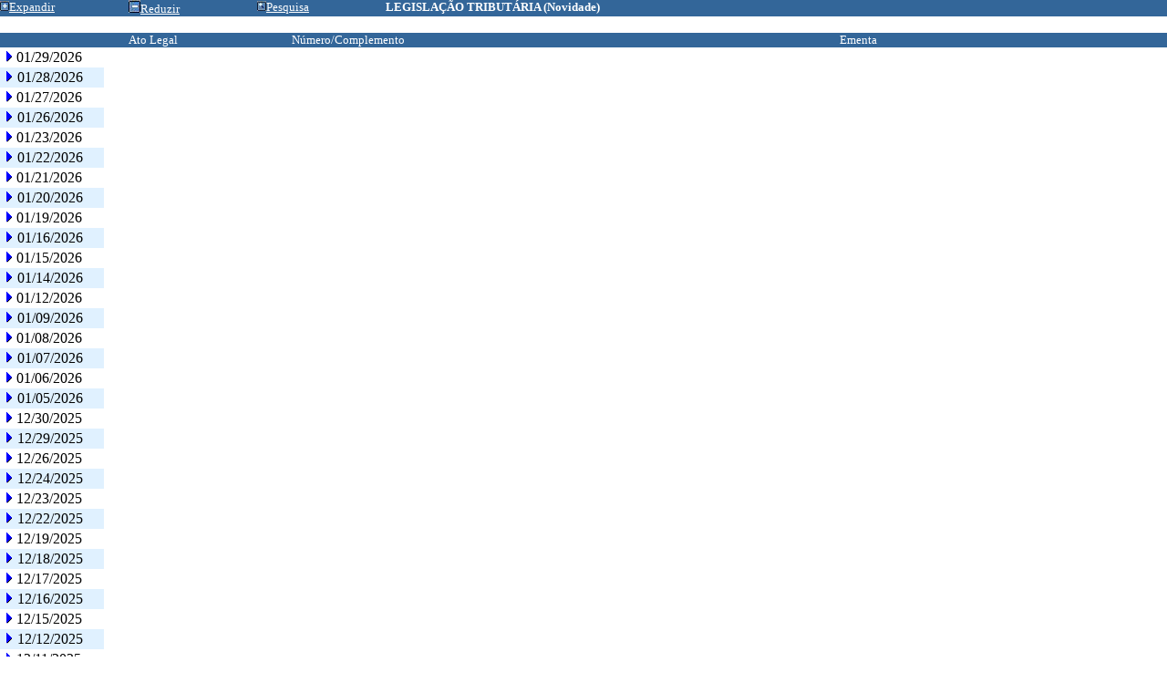

--- FILE ---
content_type: text/html; charset=ISO-8859-1
request_url: http://app1.sefaz.mt.gov.br/Sistema/Legislacao/legislacaotribut.nsf/pagWebNovidade?OpenPage&Start=1&Count=1000&Collapse=112
body_size: 239982
content:
<!DOCTYPE HTML PUBLIC "-//W3C//DTD HTML 4.01 Transitional//EN">
<html>
<head>
<meta http-equiv="Content-Type" content="text/html; charset=iso-8859-1">  <link rel=StyleSheet href="http://www.sefaz.mt.gov.br/estilos/sefaz.css" type="text/css">
<script language="JavaScript" type="text/javascript">
<!-- 
document._domino_target = "_self";
function _doClick(v, o, t) {
  var url="/Sistema/Legislacao/legislacaotribut.nsf/pagWebNovidade?OpenPage&Start=1&Count=1000&Collapse=112&Click=" + v;
  if (o.href != null)
    o.href = url;
  else {
    if (t == null)
      t = document._domino_target;
    window.open(url, t);
  }

}
// -->
</script>
</head>
<body text="#000000" bgcolor="#FFFFFF" leftmargin=0  topmargin=0>

<form action="">
<table width="100%" border="0" cellspacing="0" cellpadding="0">
<tr valign="top"><td width="11%" bgcolor="#336699"><a href="/Sistema/Legislacao/legislacaotribut.nsf/pagWebNovidade?OpenPage&amp;Start=1&amp;Count=1000&amp;ExpandView" target="_self"><img src="/Sistema/Legislacao/legislacaotribut.nsf/mais.jpg?OpenImageResource" width="10" height="11" border="0" alt=""><font size="2" color="#FFFFFF" face="Verdana">Expandir</font></a></td><td width="11%" bgcolor="#336699"><a href="/Sistema/Legislacao/legislacaotribut.nsf/pagWebNovidade?OpenPage&amp;Start=1&amp;Count=1000&amp;CollapseView" target="_self"><img src="/Sistema/Legislacao/legislacaotribut.nsf/menos.jpg?OpenImageResource" width="13" height="14" border="0" alt=""><font size="2" color="#FFFFFF" face="Verdana">Reduzir</font></a></td><td width="11%" bgcolor="#336699"><a href="/Sistema/Legislacao/legislacaotribut.nsf/d5c05251580acfee04257057007791ca?OpenForm" target="_Blank"><img src="/Sistema/Legislacao/legislacaotribut.nsf/lupa.jpg?OpenImageResource" width="10" height="11" border="0" alt=""><font size="2" color="#FFFFFF" face="Verdana">Pesquisa</font></a></td><td width="67%" bgcolor="#336699"><b><font size="2" color="#FFFFFF" face="Verdana">LEGISLAÇÃO TRIBUTÁRIA</font></b><b><font size="2" color="#FFFFFF" face="Verdana"> (Novidade)</font></b></td></tr>
</table>
<br>
<table width="100%" border="0" cellspacing="0" cellpadding="0">
<tr valign="top"><td width="11%" bgcolor="#336699"><img src="/icons/ecblank.gif" border="0" height="1" width="1" alt=""></td><td width="14%" bgcolor="#336699"><font size="2" color="#FFFFFF" face="Verdana">Ato Legal</font></td><td width="47%" bgcolor="#336699"><font size="2" color="#FFFFFF" face="Verdana">Número/Complemento</font></td><td width="29%" bgcolor="#336699"><font size="2" color="#FFFFFF" face="Verdana">Ementa</font></td></tr>
</table>

<table border="0" cellpadding="2" cellspacing="0">
<tr valign="top"><td colspan="5">
<table border="0" cellspacing="0" cellpadding="0">
<tr valign="top"><td><a href="/Sistema/Legislacao/legislacaotribut.nsf/pagWebNovidade?OpenPage&amp;Start=1&amp;Count=1000&amp;Expand=1" target="_self"><img src="/icons/expand.gif" border="0" height="16" width="16" alt="Show details for 01/29/2026"></a></td><td>01/29/2026</td></tr>
</table>
</td><td></td></tr>

<tr valign="top" bgcolor="#E0F1FF"><td colspan="5">
<table border="0" cellspacing="0" cellpadding="0">
<tr valign="top"><td><a href="/Sistema/Legislacao/legislacaotribut.nsf/pagWebNovidade?OpenPage&amp;Start=1&amp;Count=1000&amp;Expand=2" target="_self"><img src="/icons/expand.gif" border="0" height="16" width="16" alt="Show details for 01/28/2026"></a><img src="/icons/ecblank.gif" border="0" height="16" width="1" alt=""></td><td>01/28/2026<img src="/icons/ecblank.gif" border="0" height="1" width="16" alt=""></td></tr>
</table>
</td><td><img src="/icons/ecblank.gif" border="0" height="16" width="1" alt=""></td></tr>

<tr valign="top"><td colspan="5">
<table border="0" cellspacing="0" cellpadding="0">
<tr valign="top"><td><a href="/Sistema/Legislacao/legislacaotribut.nsf/pagWebNovidade?OpenPage&amp;Start=1&amp;Count=1000&amp;Expand=3" target="_self"><img src="/icons/expand.gif" border="0" height="16" width="16" alt="Show details for 01/27/2026"></a></td><td>01/27/2026</td></tr>
</table>
</td><td></td></tr>

<tr valign="top" bgcolor="#E0F1FF"><td colspan="5">
<table border="0" cellspacing="0" cellpadding="0">
<tr valign="top"><td><a href="/Sistema/Legislacao/legislacaotribut.nsf/pagWebNovidade?OpenPage&amp;Start=1&amp;Count=1000&amp;Expand=4" target="_self"><img src="/icons/expand.gif" border="0" height="16" width="16" alt="Show details for 01/26/2026"></a><img src="/icons/ecblank.gif" border="0" height="16" width="1" alt=""></td><td>01/26/2026<img src="/icons/ecblank.gif" border="0" height="1" width="16" alt=""></td></tr>
</table>
</td><td><img src="/icons/ecblank.gif" border="0" height="16" width="1" alt=""></td></tr>

<tr valign="top"><td colspan="5">
<table border="0" cellspacing="0" cellpadding="0">
<tr valign="top"><td><a href="/Sistema/Legislacao/legislacaotribut.nsf/pagWebNovidade?OpenPage&amp;Start=1&amp;Count=1000&amp;Expand=5" target="_self"><img src="/icons/expand.gif" border="0" height="16" width="16" alt="Show details for 01/23/2026"></a></td><td>01/23/2026</td></tr>
</table>
</td><td></td></tr>

<tr valign="top" bgcolor="#E0F1FF"><td colspan="5">
<table border="0" cellspacing="0" cellpadding="0">
<tr valign="top"><td><a href="/Sistema/Legislacao/legislacaotribut.nsf/pagWebNovidade?OpenPage&amp;Start=1&amp;Count=1000&amp;Expand=6" target="_self"><img src="/icons/expand.gif" border="0" height="16" width="16" alt="Show details for 01/22/2026"></a><img src="/icons/ecblank.gif" border="0" height="16" width="1" alt=""></td><td>01/22/2026<img src="/icons/ecblank.gif" border="0" height="1" width="16" alt=""></td></tr>
</table>
</td><td><img src="/icons/ecblank.gif" border="0" height="16" width="1" alt=""></td></tr>

<tr valign="top"><td colspan="5">
<table border="0" cellspacing="0" cellpadding="0">
<tr valign="top"><td><a href="/Sistema/Legislacao/legislacaotribut.nsf/pagWebNovidade?OpenPage&amp;Start=1&amp;Count=1000&amp;Expand=7" target="_self"><img src="/icons/expand.gif" border="0" height="16" width="16" alt="Show details for 01/21/2026"></a></td><td>01/21/2026</td></tr>
</table>
</td><td></td></tr>

<tr valign="top" bgcolor="#E0F1FF"><td colspan="5">
<table border="0" cellspacing="0" cellpadding="0">
<tr valign="top"><td><a href="/Sistema/Legislacao/legislacaotribut.nsf/pagWebNovidade?OpenPage&amp;Start=1&amp;Count=1000&amp;Expand=8" target="_self"><img src="/icons/expand.gif" border="0" height="16" width="16" alt="Show details for 01/20/2026"></a><img src="/icons/ecblank.gif" border="0" height="16" width="1" alt=""></td><td>01/20/2026<img src="/icons/ecblank.gif" border="0" height="1" width="16" alt=""></td></tr>
</table>
</td><td><img src="/icons/ecblank.gif" border="0" height="16" width="1" alt=""></td></tr>

<tr valign="top"><td colspan="5">
<table border="0" cellspacing="0" cellpadding="0">
<tr valign="top"><td><a href="/Sistema/Legislacao/legislacaotribut.nsf/pagWebNovidade?OpenPage&amp;Start=1&amp;Count=1000&amp;Expand=9" target="_self"><img src="/icons/expand.gif" border="0" height="16" width="16" alt="Show details for 01/19/2026"></a></td><td>01/19/2026</td></tr>
</table>
</td><td></td></tr>

<tr valign="top" bgcolor="#E0F1FF"><td colspan="5">
<table border="0" cellspacing="0" cellpadding="0">
<tr valign="top"><td><a href="/Sistema/Legislacao/legislacaotribut.nsf/pagWebNovidade?OpenPage&amp;Start=1&amp;Count=1000&amp;Expand=10" target="_self"><img src="/icons/expand.gif" border="0" height="16" width="16" alt="Show details for 01/16/2026"></a><img src="/icons/ecblank.gif" border="0" height="16" width="1" alt=""></td><td>01/16/2026<img src="/icons/ecblank.gif" border="0" height="1" width="16" alt=""></td></tr>
</table>
</td><td><img src="/icons/ecblank.gif" border="0" height="16" width="1" alt=""></td></tr>

<tr valign="top"><td colspan="5">
<table border="0" cellspacing="0" cellpadding="0">
<tr valign="top"><td><a href="/Sistema/Legislacao/legislacaotribut.nsf/pagWebNovidade?OpenPage&amp;Start=1&amp;Count=1000&amp;Expand=11" target="_self"><img src="/icons/expand.gif" border="0" height="16" width="16" alt="Show details for 01/15/2026"></a></td><td>01/15/2026</td></tr>
</table>
</td><td></td></tr>

<tr valign="top" bgcolor="#E0F1FF"><td colspan="5">
<table border="0" cellspacing="0" cellpadding="0">
<tr valign="top"><td><a href="/Sistema/Legislacao/legislacaotribut.nsf/pagWebNovidade?OpenPage&amp;Start=1&amp;Count=1000&amp;Expand=12" target="_self"><img src="/icons/expand.gif" border="0" height="16" width="16" alt="Show details for 01/14/2026"></a><img src="/icons/ecblank.gif" border="0" height="16" width="1" alt=""></td><td>01/14/2026<img src="/icons/ecblank.gif" border="0" height="1" width="16" alt=""></td></tr>
</table>
</td><td><img src="/icons/ecblank.gif" border="0" height="16" width="1" alt=""></td></tr>

<tr valign="top"><td colspan="5">
<table border="0" cellspacing="0" cellpadding="0">
<tr valign="top"><td><a href="/Sistema/Legislacao/legislacaotribut.nsf/pagWebNovidade?OpenPage&amp;Start=1&amp;Count=1000&amp;Expand=13" target="_self"><img src="/icons/expand.gif" border="0" height="16" width="16" alt="Show details for 01/12/2026"></a></td><td>01/12/2026</td></tr>
</table>
</td><td></td></tr>

<tr valign="top" bgcolor="#E0F1FF"><td colspan="5">
<table border="0" cellspacing="0" cellpadding="0">
<tr valign="top"><td><a href="/Sistema/Legislacao/legislacaotribut.nsf/pagWebNovidade?OpenPage&amp;Start=1&amp;Count=1000&amp;Expand=14" target="_self"><img src="/icons/expand.gif" border="0" height="16" width="16" alt="Show details for 01/09/2026"></a><img src="/icons/ecblank.gif" border="0" height="16" width="1" alt=""></td><td>01/09/2026<img src="/icons/ecblank.gif" border="0" height="1" width="16" alt=""></td></tr>
</table>
</td><td><img src="/icons/ecblank.gif" border="0" height="16" width="1" alt=""></td></tr>

<tr valign="top"><td colspan="5">
<table border="0" cellspacing="0" cellpadding="0">
<tr valign="top"><td><a href="/Sistema/Legislacao/legislacaotribut.nsf/pagWebNovidade?OpenPage&amp;Start=1&amp;Count=1000&amp;Expand=15" target="_self"><img src="/icons/expand.gif" border="0" height="16" width="16" alt="Show details for 01/08/2026"></a></td><td>01/08/2026</td></tr>
</table>
</td><td></td></tr>

<tr valign="top" bgcolor="#E0F1FF"><td colspan="5">
<table border="0" cellspacing="0" cellpadding="0">
<tr valign="top"><td><a href="/Sistema/Legislacao/legislacaotribut.nsf/pagWebNovidade?OpenPage&amp;Start=1&amp;Count=1000&amp;Expand=16" target="_self"><img src="/icons/expand.gif" border="0" height="16" width="16" alt="Show details for 01/07/2026"></a><img src="/icons/ecblank.gif" border="0" height="16" width="1" alt=""></td><td>01/07/2026<img src="/icons/ecblank.gif" border="0" height="1" width="16" alt=""></td></tr>
</table>
</td><td><img src="/icons/ecblank.gif" border="0" height="16" width="1" alt=""></td></tr>

<tr valign="top"><td colspan="5">
<table border="0" cellspacing="0" cellpadding="0">
<tr valign="top"><td><a href="/Sistema/Legislacao/legislacaotribut.nsf/pagWebNovidade?OpenPage&amp;Start=1&amp;Count=1000&amp;Expand=17" target="_self"><img src="/icons/expand.gif" border="0" height="16" width="16" alt="Show details for 01/06/2026"></a></td><td>01/06/2026</td></tr>
</table>
</td><td></td></tr>

<tr valign="top" bgcolor="#E0F1FF"><td colspan="5">
<table border="0" cellspacing="0" cellpadding="0">
<tr valign="top"><td><a href="/Sistema/Legislacao/legislacaotribut.nsf/pagWebNovidade?OpenPage&amp;Start=1&amp;Count=1000&amp;Expand=18" target="_self"><img src="/icons/expand.gif" border="0" height="16" width="16" alt="Show details for 01/05/2026"></a><img src="/icons/ecblank.gif" border="0" height="16" width="1" alt=""></td><td>01/05/2026<img src="/icons/ecblank.gif" border="0" height="1" width="16" alt=""></td></tr>
</table>
</td><td><img src="/icons/ecblank.gif" border="0" height="16" width="1" alt=""></td></tr>

<tr valign="top"><td colspan="5">
<table border="0" cellspacing="0" cellpadding="0">
<tr valign="top"><td><a href="/Sistema/Legislacao/legislacaotribut.nsf/pagWebNovidade?OpenPage&amp;Start=1&amp;Count=1000&amp;Expand=19" target="_self"><img src="/icons/expand.gif" border="0" height="16" width="16" alt="Show details for 12/30/2025"></a></td><td>12/30/2025</td></tr>
</table>
</td><td></td></tr>

<tr valign="top" bgcolor="#E0F1FF"><td colspan="5">
<table border="0" cellspacing="0" cellpadding="0">
<tr valign="top"><td><a href="/Sistema/Legislacao/legislacaotribut.nsf/pagWebNovidade?OpenPage&amp;Start=1&amp;Count=1000&amp;Expand=20" target="_self"><img src="/icons/expand.gif" border="0" height="16" width="16" alt="Show details for 12/29/2025"></a><img src="/icons/ecblank.gif" border="0" height="16" width="1" alt=""></td><td>12/29/2025<img src="/icons/ecblank.gif" border="0" height="1" width="16" alt=""></td></tr>
</table>
</td><td><img src="/icons/ecblank.gif" border="0" height="16" width="1" alt=""></td></tr>

<tr valign="top"><td colspan="5">
<table border="0" cellspacing="0" cellpadding="0">
<tr valign="top"><td><a href="/Sistema/Legislacao/legislacaotribut.nsf/pagWebNovidade?OpenPage&amp;Start=1&amp;Count=1000&amp;Expand=21" target="_self"><img src="/icons/expand.gif" border="0" height="16" width="16" alt="Show details for 12/26/2025"></a></td><td>12/26/2025</td></tr>
</table>
</td><td></td></tr>

<tr valign="top" bgcolor="#E0F1FF"><td colspan="5">
<table border="0" cellspacing="0" cellpadding="0">
<tr valign="top"><td><a href="/Sistema/Legislacao/legislacaotribut.nsf/pagWebNovidade?OpenPage&amp;Start=1&amp;Count=1000&amp;Expand=22" target="_self"><img src="/icons/expand.gif" border="0" height="16" width="16" alt="Show details for 12/24/2025"></a><img src="/icons/ecblank.gif" border="0" height="16" width="1" alt=""></td><td>12/24/2025<img src="/icons/ecblank.gif" border="0" height="1" width="16" alt=""></td></tr>
</table>
</td><td><img src="/icons/ecblank.gif" border="0" height="16" width="1" alt=""></td></tr>

<tr valign="top"><td colspan="5">
<table border="0" cellspacing="0" cellpadding="0">
<tr valign="top"><td><a href="/Sistema/Legislacao/legislacaotribut.nsf/pagWebNovidade?OpenPage&amp;Start=1&amp;Count=1000&amp;Expand=23" target="_self"><img src="/icons/expand.gif" border="0" height="16" width="16" alt="Show details for 12/23/2025"></a></td><td>12/23/2025</td></tr>
</table>
</td><td></td></tr>

<tr valign="top" bgcolor="#E0F1FF"><td colspan="5">
<table border="0" cellspacing="0" cellpadding="0">
<tr valign="top"><td><a href="/Sistema/Legislacao/legislacaotribut.nsf/pagWebNovidade?OpenPage&amp;Start=1&amp;Count=1000&amp;Expand=24" target="_self"><img src="/icons/expand.gif" border="0" height="16" width="16" alt="Show details for 12/22/2025"></a><img src="/icons/ecblank.gif" border="0" height="16" width="1" alt=""></td><td>12/22/2025<img src="/icons/ecblank.gif" border="0" height="1" width="16" alt=""></td></tr>
</table>
</td><td><img src="/icons/ecblank.gif" border="0" height="16" width="1" alt=""></td></tr>

<tr valign="top"><td colspan="5">
<table border="0" cellspacing="0" cellpadding="0">
<tr valign="top"><td><a href="/Sistema/Legislacao/legislacaotribut.nsf/pagWebNovidade?OpenPage&amp;Start=1&amp;Count=1000&amp;Expand=25" target="_self"><img src="/icons/expand.gif" border="0" height="16" width="16" alt="Show details for 12/19/2025"></a></td><td>12/19/2025</td></tr>
</table>
</td><td></td></tr>

<tr valign="top" bgcolor="#E0F1FF"><td colspan="5">
<table border="0" cellspacing="0" cellpadding="0">
<tr valign="top"><td><a href="/Sistema/Legislacao/legislacaotribut.nsf/pagWebNovidade?OpenPage&amp;Start=1&amp;Count=1000&amp;Expand=26" target="_self"><img src="/icons/expand.gif" border="0" height="16" width="16" alt="Show details for 12/18/2025"></a><img src="/icons/ecblank.gif" border="0" height="16" width="1" alt=""></td><td>12/18/2025<img src="/icons/ecblank.gif" border="0" height="1" width="16" alt=""></td></tr>
</table>
</td><td><img src="/icons/ecblank.gif" border="0" height="16" width="1" alt=""></td></tr>

<tr valign="top"><td colspan="5">
<table border="0" cellspacing="0" cellpadding="0">
<tr valign="top"><td><a href="/Sistema/Legislacao/legislacaotribut.nsf/pagWebNovidade?OpenPage&amp;Start=1&amp;Count=1000&amp;Expand=27" target="_self"><img src="/icons/expand.gif" border="0" height="16" width="16" alt="Show details for 12/17/2025"></a></td><td>12/17/2025</td></tr>
</table>
</td><td></td></tr>

<tr valign="top" bgcolor="#E0F1FF"><td colspan="5">
<table border="0" cellspacing="0" cellpadding="0">
<tr valign="top"><td><a href="/Sistema/Legislacao/legislacaotribut.nsf/pagWebNovidade?OpenPage&amp;Start=1&amp;Count=1000&amp;Expand=28" target="_self"><img src="/icons/expand.gif" border="0" height="16" width="16" alt="Show details for 12/16/2025"></a><img src="/icons/ecblank.gif" border="0" height="16" width="1" alt=""></td><td>12/16/2025<img src="/icons/ecblank.gif" border="0" height="1" width="16" alt=""></td></tr>
</table>
</td><td><img src="/icons/ecblank.gif" border="0" height="16" width="1" alt=""></td></tr>

<tr valign="top"><td colspan="5">
<table border="0" cellspacing="0" cellpadding="0">
<tr valign="top"><td><a href="/Sistema/Legislacao/legislacaotribut.nsf/pagWebNovidade?OpenPage&amp;Start=1&amp;Count=1000&amp;Expand=29" target="_self"><img src="/icons/expand.gif" border="0" height="16" width="16" alt="Show details for 12/15/2025"></a></td><td>12/15/2025</td></tr>
</table>
</td><td></td></tr>

<tr valign="top" bgcolor="#E0F1FF"><td colspan="5">
<table border="0" cellspacing="0" cellpadding="0">
<tr valign="top"><td><a href="/Sistema/Legislacao/legislacaotribut.nsf/pagWebNovidade?OpenPage&amp;Start=1&amp;Count=1000&amp;Expand=30" target="_self"><img src="/icons/expand.gif" border="0" height="16" width="16" alt="Show details for 12/12/2025"></a><img src="/icons/ecblank.gif" border="0" height="16" width="1" alt=""></td><td>12/12/2025<img src="/icons/ecblank.gif" border="0" height="1" width="16" alt=""></td></tr>
</table>
</td><td><img src="/icons/ecblank.gif" border="0" height="16" width="1" alt=""></td></tr>

<tr valign="top"><td colspan="5">
<table border="0" cellspacing="0" cellpadding="0">
<tr valign="top"><td><a href="/Sistema/Legislacao/legislacaotribut.nsf/pagWebNovidade?OpenPage&amp;Start=1&amp;Count=1000&amp;Expand=31" target="_self"><img src="/icons/expand.gif" border="0" height="16" width="16" alt="Show details for 12/11/2025"></a></td><td>12/11/2025</td></tr>
</table>
</td><td></td></tr>

<tr valign="top" bgcolor="#E0F1FF"><td colspan="5">
<table border="0" cellspacing="0" cellpadding="0">
<tr valign="top"><td><a href="/Sistema/Legislacao/legislacaotribut.nsf/pagWebNovidade?OpenPage&amp;Start=1&amp;Count=1000&amp;Expand=32" target="_self"><img src="/icons/expand.gif" border="0" height="16" width="16" alt="Show details for 12/10/2025"></a><img src="/icons/ecblank.gif" border="0" height="16" width="1" alt=""></td><td>12/10/2025<img src="/icons/ecblank.gif" border="0" height="1" width="16" alt=""></td></tr>
</table>
</td><td><img src="/icons/ecblank.gif" border="0" height="16" width="1" alt=""></td></tr>

<tr valign="top"><td colspan="5">
<table border="0" cellspacing="0" cellpadding="0">
<tr valign="top"><td><a href="/Sistema/Legislacao/legislacaotribut.nsf/pagWebNovidade?OpenPage&amp;Start=1&amp;Count=1000&amp;Expand=33" target="_self"><img src="/icons/expand.gif" border="0" height="16" width="16" alt="Show details for 12/09/2025"></a></td><td>12/09/2025</td></tr>
</table>
</td><td></td></tr>

<tr valign="top" bgcolor="#E0F1FF"><td colspan="5">
<table border="0" cellspacing="0" cellpadding="0">
<tr valign="top"><td><a href="/Sistema/Legislacao/legislacaotribut.nsf/pagWebNovidade?OpenPage&amp;Start=1&amp;Count=1000&amp;Expand=34" target="_self"><img src="/icons/expand.gif" border="0" height="16" width="16" alt="Show details for 12/08/2025"></a><img src="/icons/ecblank.gif" border="0" height="16" width="1" alt=""></td><td>12/08/2025<img src="/icons/ecblank.gif" border="0" height="1" width="16" alt=""></td></tr>
</table>
</td><td><img src="/icons/ecblank.gif" border="0" height="16" width="1" alt=""></td></tr>

<tr valign="top"><td colspan="5">
<table border="0" cellspacing="0" cellpadding="0">
<tr valign="top"><td><a href="/Sistema/Legislacao/legislacaotribut.nsf/pagWebNovidade?OpenPage&amp;Start=1&amp;Count=1000&amp;Expand=35" target="_self"><img src="/icons/expand.gif" border="0" height="16" width="16" alt="Show details for 12/05/2025"></a></td><td>12/05/2025</td></tr>
</table>
</td><td></td></tr>

<tr valign="top" bgcolor="#E0F1FF"><td colspan="5">
<table border="0" cellspacing="0" cellpadding="0">
<tr valign="top"><td><a href="/Sistema/Legislacao/legislacaotribut.nsf/pagWebNovidade?OpenPage&amp;Start=1&amp;Count=1000&amp;Expand=36" target="_self"><img src="/icons/expand.gif" border="0" height="16" width="16" alt="Show details for 12/04/2025"></a><img src="/icons/ecblank.gif" border="0" height="16" width="1" alt=""></td><td>12/04/2025<img src="/icons/ecblank.gif" border="0" height="1" width="16" alt=""></td></tr>
</table>
</td><td><img src="/icons/ecblank.gif" border="0" height="16" width="1" alt=""></td></tr>

<tr valign="top"><td colspan="5">
<table border="0" cellspacing="0" cellpadding="0">
<tr valign="top"><td><a href="/Sistema/Legislacao/legislacaotribut.nsf/pagWebNovidade?OpenPage&amp;Start=1&amp;Count=1000&amp;Expand=37" target="_self"><img src="/icons/expand.gif" border="0" height="16" width="16" alt="Show details for 12/03/2025"></a></td><td>12/03/2025</td></tr>
</table>
</td><td></td></tr>

<tr valign="top" bgcolor="#E0F1FF"><td colspan="5">
<table border="0" cellspacing="0" cellpadding="0">
<tr valign="top"><td><a href="/Sistema/Legislacao/legislacaotribut.nsf/pagWebNovidade?OpenPage&amp;Start=1&amp;Count=1000&amp;Expand=38" target="_self"><img src="/icons/expand.gif" border="0" height="16" width="16" alt="Show details for 12/02/2025"></a><img src="/icons/ecblank.gif" border="0" height="16" width="1" alt=""></td><td>12/02/2025<img src="/icons/ecblank.gif" border="0" height="1" width="16" alt=""></td></tr>
</table>
</td><td><img src="/icons/ecblank.gif" border="0" height="16" width="1" alt=""></td></tr>

<tr valign="top"><td colspan="5">
<table border="0" cellspacing="0" cellpadding="0">
<tr valign="top"><td><a href="/Sistema/Legislacao/legislacaotribut.nsf/pagWebNovidade?OpenPage&amp;Start=1&amp;Count=1000&amp;Expand=39" target="_self"><img src="/icons/expand.gif" border="0" height="16" width="16" alt="Show details for 12/01/2025"></a></td><td>12/01/2025</td></tr>
</table>
</td><td></td></tr>

<tr valign="top" bgcolor="#E0F1FF"><td colspan="5">
<table border="0" cellspacing="0" cellpadding="0">
<tr valign="top"><td><a href="/Sistema/Legislacao/legislacaotribut.nsf/pagWebNovidade?OpenPage&amp;Start=1&amp;Count=1000&amp;Expand=40" target="_self"><img src="/icons/expand.gif" border="0" height="16" width="16" alt="Show details for 11/28/2025"></a><img src="/icons/ecblank.gif" border="0" height="16" width="1" alt=""></td><td>11/28/2025<img src="/icons/ecblank.gif" border="0" height="1" width="16" alt=""></td></tr>
</table>
</td><td><img src="/icons/ecblank.gif" border="0" height="16" width="1" alt=""></td></tr>

<tr valign="top"><td colspan="5">
<table border="0" cellspacing="0" cellpadding="0">
<tr valign="top"><td><a href="/Sistema/Legislacao/legislacaotribut.nsf/pagWebNovidade?OpenPage&amp;Start=1&amp;Count=1000&amp;Expand=41" target="_self"><img src="/icons/expand.gif" border="0" height="16" width="16" alt="Show details for 11/27/2025"></a></td><td>11/27/2025</td></tr>
</table>
</td><td></td></tr>

<tr valign="top" bgcolor="#E0F1FF"><td colspan="5">
<table border="0" cellspacing="0" cellpadding="0">
<tr valign="top"><td><a href="/Sistema/Legislacao/legislacaotribut.nsf/pagWebNovidade?OpenPage&amp;Start=1&amp;Count=1000&amp;Expand=42" target="_self"><img src="/icons/expand.gif" border="0" height="16" width="16" alt="Show details for 11/26/2025"></a><img src="/icons/ecblank.gif" border="0" height="16" width="1" alt=""></td><td>11/26/2025<img src="/icons/ecblank.gif" border="0" height="1" width="16" alt=""></td></tr>
</table>
</td><td><img src="/icons/ecblank.gif" border="0" height="16" width="1" alt=""></td></tr>

<tr valign="top"><td colspan="5">
<table border="0" cellspacing="0" cellpadding="0">
<tr valign="top"><td><a href="/Sistema/Legislacao/legislacaotribut.nsf/pagWebNovidade?OpenPage&amp;Start=1&amp;Count=1000&amp;Expand=43" target="_self"><img src="/icons/expand.gif" border="0" height="16" width="16" alt="Show details for 11/25/2025"></a></td><td>11/25/2025</td></tr>
</table>
</td><td></td></tr>

<tr valign="top" bgcolor="#E0F1FF"><td colspan="5">
<table border="0" cellspacing="0" cellpadding="0">
<tr valign="top"><td><a href="/Sistema/Legislacao/legislacaotribut.nsf/pagWebNovidade?OpenPage&amp;Start=1&amp;Count=1000&amp;Expand=44" target="_self"><img src="/icons/expand.gif" border="0" height="16" width="16" alt="Show details for 11/24/2025"></a><img src="/icons/ecblank.gif" border="0" height="16" width="1" alt=""></td><td>11/24/2025<img src="/icons/ecblank.gif" border="0" height="1" width="16" alt=""></td></tr>
</table>
</td><td><img src="/icons/ecblank.gif" border="0" height="16" width="1" alt=""></td></tr>

<tr valign="top"><td colspan="5">
<table border="0" cellspacing="0" cellpadding="0">
<tr valign="top"><td><a href="/Sistema/Legislacao/legislacaotribut.nsf/pagWebNovidade?OpenPage&amp;Start=1&amp;Count=1000&amp;Expand=45" target="_self"><img src="/icons/expand.gif" border="0" height="16" width="16" alt="Show details for 11/21/2025"></a></td><td>11/21/2025</td></tr>
</table>
</td><td></td></tr>

<tr valign="top" bgcolor="#E0F1FF"><td colspan="5">
<table border="0" cellspacing="0" cellpadding="0">
<tr valign="top"><td><a href="/Sistema/Legislacao/legislacaotribut.nsf/pagWebNovidade?OpenPage&amp;Start=1&amp;Count=1000&amp;Expand=46" target="_self"><img src="/icons/expand.gif" border="0" height="16" width="16" alt="Show details for 11/19/2025"></a><img src="/icons/ecblank.gif" border="0" height="16" width="1" alt=""></td><td>11/19/2025<img src="/icons/ecblank.gif" border="0" height="1" width="16" alt=""></td></tr>
</table>
</td><td><img src="/icons/ecblank.gif" border="0" height="16" width="1" alt=""></td></tr>

<tr valign="top"><td colspan="5">
<table border="0" cellspacing="0" cellpadding="0">
<tr valign="top"><td><a href="/Sistema/Legislacao/legislacaotribut.nsf/pagWebNovidade?OpenPage&amp;Start=1&amp;Count=1000&amp;Expand=47" target="_self"><img src="/icons/expand.gif" border="0" height="16" width="16" alt="Show details for 11/18/2025"></a></td><td>11/18/2025</td></tr>
</table>
</td><td></td></tr>

<tr valign="top" bgcolor="#E0F1FF"><td colspan="5">
<table border="0" cellspacing="0" cellpadding="0">
<tr valign="top"><td><a href="/Sistema/Legislacao/legislacaotribut.nsf/pagWebNovidade?OpenPage&amp;Start=1&amp;Count=1000&amp;Expand=48" target="_self"><img src="/icons/expand.gif" border="0" height="16" width="16" alt="Show details for 11/17/2025"></a><img src="/icons/ecblank.gif" border="0" height="16" width="1" alt=""></td><td>11/17/2025<img src="/icons/ecblank.gif" border="0" height="1" width="16" alt=""></td></tr>
</table>
</td><td><img src="/icons/ecblank.gif" border="0" height="16" width="1" alt=""></td></tr>

<tr valign="top"><td colspan="5">
<table border="0" cellspacing="0" cellpadding="0">
<tr valign="top"><td><a href="/Sistema/Legislacao/legislacaotribut.nsf/pagWebNovidade?OpenPage&amp;Start=1&amp;Count=1000&amp;Expand=49" target="_self"><img src="/icons/expand.gif" border="0" height="16" width="16" alt="Show details for 11/14/2025"></a></td><td>11/14/2025</td></tr>
</table>
</td><td></td></tr>

<tr valign="top" bgcolor="#E0F1FF"><td colspan="5">
<table border="0" cellspacing="0" cellpadding="0">
<tr valign="top"><td><a href="/Sistema/Legislacao/legislacaotribut.nsf/pagWebNovidade?OpenPage&amp;Start=1&amp;Count=1000&amp;Expand=50" target="_self"><img src="/icons/expand.gif" border="0" height="16" width="16" alt="Show details for 11/13/2025"></a><img src="/icons/ecblank.gif" border="0" height="16" width="1" alt=""></td><td>11/13/2025<img src="/icons/ecblank.gif" border="0" height="1" width="16" alt=""></td></tr>
</table>
</td><td><img src="/icons/ecblank.gif" border="0" height="16" width="1" alt=""></td></tr>

<tr valign="top"><td colspan="5">
<table border="0" cellspacing="0" cellpadding="0">
<tr valign="top"><td><a href="/Sistema/Legislacao/legislacaotribut.nsf/pagWebNovidade?OpenPage&amp;Start=1&amp;Count=1000&amp;Expand=51" target="_self"><img src="/icons/expand.gif" border="0" height="16" width="16" alt="Show details for 11/12/2025"></a></td><td>11/12/2025</td></tr>
</table>
</td><td></td></tr>

<tr valign="top" bgcolor="#E0F1FF"><td colspan="5">
<table border="0" cellspacing="0" cellpadding="0">
<tr valign="top"><td><a href="/Sistema/Legislacao/legislacaotribut.nsf/pagWebNovidade?OpenPage&amp;Start=1&amp;Count=1000&amp;Expand=52" target="_self"><img src="/icons/expand.gif" border="0" height="16" width="16" alt="Show details for 11/11/2025"></a><img src="/icons/ecblank.gif" border="0" height="16" width="1" alt=""></td><td>11/11/2025<img src="/icons/ecblank.gif" border="0" height="1" width="16" alt=""></td></tr>
</table>
</td><td><img src="/icons/ecblank.gif" border="0" height="16" width="1" alt=""></td></tr>

<tr valign="top"><td colspan="5">
<table border="0" cellspacing="0" cellpadding="0">
<tr valign="top"><td><a href="/Sistema/Legislacao/legislacaotribut.nsf/pagWebNovidade?OpenPage&amp;Start=1&amp;Count=1000&amp;Expand=53" target="_self"><img src="/icons/expand.gif" border="0" height="16" width="16" alt="Show details for 11/10/2025"></a></td><td>11/10/2025</td></tr>
</table>
</td><td></td></tr>

<tr valign="top" bgcolor="#E0F1FF"><td colspan="5">
<table border="0" cellspacing="0" cellpadding="0">
<tr valign="top"><td><a href="/Sistema/Legislacao/legislacaotribut.nsf/pagWebNovidade?OpenPage&amp;Start=1&amp;Count=1000&amp;Expand=54" target="_self"><img src="/icons/expand.gif" border="0" height="16" width="16" alt="Show details for 11/07/2025"></a><img src="/icons/ecblank.gif" border="0" height="16" width="1" alt=""></td><td>11/07/2025<img src="/icons/ecblank.gif" border="0" height="1" width="16" alt=""></td></tr>
</table>
</td><td><img src="/icons/ecblank.gif" border="0" height="16" width="1" alt=""></td></tr>

<tr valign="top"><td colspan="5">
<table border="0" cellspacing="0" cellpadding="0">
<tr valign="top"><td><a href="/Sistema/Legislacao/legislacaotribut.nsf/pagWebNovidade?OpenPage&amp;Start=1&amp;Count=1000&amp;Expand=55" target="_self"><img src="/icons/expand.gif" border="0" height="16" width="16" alt="Show details for 11/06/2025"></a></td><td>11/06/2025</td></tr>
</table>
</td><td></td></tr>

<tr valign="top" bgcolor="#E0F1FF"><td colspan="5">
<table border="0" cellspacing="0" cellpadding="0">
<tr valign="top"><td><a href="/Sistema/Legislacao/legislacaotribut.nsf/pagWebNovidade?OpenPage&amp;Start=1&amp;Count=1000&amp;Expand=56" target="_self"><img src="/icons/expand.gif" border="0" height="16" width="16" alt="Show details for 11/04/2025"></a><img src="/icons/ecblank.gif" border="0" height="16" width="1" alt=""></td><td>11/04/2025<img src="/icons/ecblank.gif" border="0" height="1" width="16" alt=""></td></tr>
</table>
</td><td><img src="/icons/ecblank.gif" border="0" height="16" width="1" alt=""></td></tr>

<tr valign="top"><td colspan="5">
<table border="0" cellspacing="0" cellpadding="0">
<tr valign="top"><td><a href="/Sistema/Legislacao/legislacaotribut.nsf/pagWebNovidade?OpenPage&amp;Start=1&amp;Count=1000&amp;Expand=57" target="_self"><img src="/icons/expand.gif" border="0" height="16" width="16" alt="Show details for 11/03/2025"></a></td><td>11/03/2025</td></tr>
</table>
</td><td></td></tr>

<tr valign="top" bgcolor="#E0F1FF"><td colspan="5">
<table border="0" cellspacing="0" cellpadding="0">
<tr valign="top"><td><a href="/Sistema/Legislacao/legislacaotribut.nsf/pagWebNovidade?OpenPage&amp;Start=1&amp;Count=1000&amp;Expand=58" target="_self"><img src="/icons/expand.gif" border="0" height="16" width="16" alt="Show details for 10/31/2025"></a><img src="/icons/ecblank.gif" border="0" height="16" width="1" alt=""></td><td>10/31/2025<img src="/icons/ecblank.gif" border="0" height="1" width="16" alt=""></td></tr>
</table>
</td><td><img src="/icons/ecblank.gif" border="0" height="16" width="1" alt=""></td></tr>

<tr valign="top"><td colspan="5">
<table border="0" cellspacing="0" cellpadding="0">
<tr valign="top"><td><a href="/Sistema/Legislacao/legislacaotribut.nsf/pagWebNovidade?OpenPage&amp;Start=1&amp;Count=1000&amp;Expand=59" target="_self"><img src="/icons/expand.gif" border="0" height="16" width="16" alt="Show details for 10/30/2025"></a></td><td>10/30/2025</td></tr>
</table>
</td><td></td></tr>

<tr valign="top" bgcolor="#E0F1FF"><td colspan="5">
<table border="0" cellspacing="0" cellpadding="0">
<tr valign="top"><td><a href="/Sistema/Legislacao/legislacaotribut.nsf/pagWebNovidade?OpenPage&amp;Start=1&amp;Count=1000&amp;Expand=60" target="_self"><img src="/icons/expand.gif" border="0" height="16" width="16" alt="Show details for 10/29/2025"></a><img src="/icons/ecblank.gif" border="0" height="16" width="1" alt=""></td><td>10/29/2025<img src="/icons/ecblank.gif" border="0" height="1" width="16" alt=""></td></tr>
</table>
</td><td><img src="/icons/ecblank.gif" border="0" height="16" width="1" alt=""></td></tr>

<tr valign="top"><td colspan="5">
<table border="0" cellspacing="0" cellpadding="0">
<tr valign="top"><td><a href="/Sistema/Legislacao/legislacaotribut.nsf/pagWebNovidade?OpenPage&amp;Start=1&amp;Count=1000&amp;Expand=61" target="_self"><img src="/icons/expand.gif" border="0" height="16" width="16" alt="Show details for 10/28/2025"></a></td><td>10/28/2025</td></tr>
</table>
</td><td></td></tr>

<tr valign="top" bgcolor="#E0F1FF"><td colspan="5">
<table border="0" cellspacing="0" cellpadding="0">
<tr valign="top"><td><a href="/Sistema/Legislacao/legislacaotribut.nsf/pagWebNovidade?OpenPage&amp;Start=1&amp;Count=1000&amp;Expand=62" target="_self"><img src="/icons/expand.gif" border="0" height="16" width="16" alt="Show details for 10/24/2025"></a><img src="/icons/ecblank.gif" border="0" height="16" width="1" alt=""></td><td>10/24/2025<img src="/icons/ecblank.gif" border="0" height="1" width="16" alt=""></td></tr>
</table>
</td><td><img src="/icons/ecblank.gif" border="0" height="16" width="1" alt=""></td></tr>

<tr valign="top"><td colspan="5">
<table border="0" cellspacing="0" cellpadding="0">
<tr valign="top"><td><a href="/Sistema/Legislacao/legislacaotribut.nsf/pagWebNovidade?OpenPage&amp;Start=1&amp;Count=1000&amp;Expand=63" target="_self"><img src="/icons/expand.gif" border="0" height="16" width="16" alt="Show details for 10/23/2025"></a></td><td>10/23/2025</td></tr>
</table>
</td><td></td></tr>

<tr valign="top" bgcolor="#E0F1FF"><td colspan="5">
<table border="0" cellspacing="0" cellpadding="0">
<tr valign="top"><td><a href="/Sistema/Legislacao/legislacaotribut.nsf/pagWebNovidade?OpenPage&amp;Start=1&amp;Count=1000&amp;Expand=64" target="_self"><img src="/icons/expand.gif" border="0" height="16" width="16" alt="Show details for 10/22/2025"></a><img src="/icons/ecblank.gif" border="0" height="16" width="1" alt=""></td><td>10/22/2025<img src="/icons/ecblank.gif" border="0" height="1" width="16" alt=""></td></tr>
</table>
</td><td><img src="/icons/ecblank.gif" border="0" height="16" width="1" alt=""></td></tr>

<tr valign="top"><td colspan="5">
<table border="0" cellspacing="0" cellpadding="0">
<tr valign="top"><td><a href="/Sistema/Legislacao/legislacaotribut.nsf/pagWebNovidade?OpenPage&amp;Start=1&amp;Count=1000&amp;Expand=65" target="_self"><img src="/icons/expand.gif" border="0" height="16" width="16" alt="Show details for 10/21/2025"></a></td><td>10/21/2025</td></tr>
</table>
</td><td></td></tr>

<tr valign="top" bgcolor="#E0F1FF"><td colspan="5">
<table border="0" cellspacing="0" cellpadding="0">
<tr valign="top"><td><a href="/Sistema/Legislacao/legislacaotribut.nsf/pagWebNovidade?OpenPage&amp;Start=1&amp;Count=1000&amp;Expand=66" target="_self"><img src="/icons/expand.gif" border="0" height="16" width="16" alt="Show details for 10/20/2025"></a><img src="/icons/ecblank.gif" border="0" height="16" width="1" alt=""></td><td>10/20/2025<img src="/icons/ecblank.gif" border="0" height="1" width="16" alt=""></td></tr>
</table>
</td><td><img src="/icons/ecblank.gif" border="0" height="16" width="1" alt=""></td></tr>

<tr valign="top"><td colspan="5">
<table border="0" cellspacing="0" cellpadding="0">
<tr valign="top"><td><a href="/Sistema/Legislacao/legislacaotribut.nsf/pagWebNovidade?OpenPage&amp;Start=1&amp;Count=1000&amp;Expand=67" target="_self"><img src="/icons/expand.gif" border="0" height="16" width="16" alt="Show details for 10/17/2025"></a></td><td>10/17/2025</td></tr>
</table>
</td><td></td></tr>

<tr valign="top" bgcolor="#E0F1FF"><td colspan="5">
<table border="0" cellspacing="0" cellpadding="0">
<tr valign="top"><td><a href="/Sistema/Legislacao/legislacaotribut.nsf/pagWebNovidade?OpenPage&amp;Start=1&amp;Count=1000&amp;Expand=68" target="_self"><img src="/icons/expand.gif" border="0" height="16" width="16" alt="Show details for 10/16/2025"></a><img src="/icons/ecblank.gif" border="0" height="16" width="1" alt=""></td><td>10/16/2025<img src="/icons/ecblank.gif" border="0" height="1" width="16" alt=""></td></tr>
</table>
</td><td><img src="/icons/ecblank.gif" border="0" height="16" width="1" alt=""></td></tr>

<tr valign="top"><td colspan="5">
<table border="0" cellspacing="0" cellpadding="0">
<tr valign="top"><td><a href="/Sistema/Legislacao/legislacaotribut.nsf/pagWebNovidade?OpenPage&amp;Start=1&amp;Count=1000&amp;Expand=69" target="_self"><img src="/icons/expand.gif" border="0" height="16" width="16" alt="Show details for 10/15/2025"></a></td><td>10/15/2025</td></tr>
</table>
</td><td></td></tr>

<tr valign="top" bgcolor="#E0F1FF"><td colspan="5">
<table border="0" cellspacing="0" cellpadding="0">
<tr valign="top"><td><a href="/Sistema/Legislacao/legislacaotribut.nsf/pagWebNovidade?OpenPage&amp;Start=1&amp;Count=1000&amp;Expand=70" target="_self"><img src="/icons/expand.gif" border="0" height="16" width="16" alt="Show details for 10/14/2025"></a><img src="/icons/ecblank.gif" border="0" height="16" width="1" alt=""></td><td>10/14/2025<img src="/icons/ecblank.gif" border="0" height="1" width="16" alt=""></td></tr>
</table>
</td><td><img src="/icons/ecblank.gif" border="0" height="16" width="1" alt=""></td></tr>

<tr valign="top"><td colspan="5">
<table border="0" cellspacing="0" cellpadding="0">
<tr valign="top"><td><a href="/Sistema/Legislacao/legislacaotribut.nsf/pagWebNovidade?OpenPage&amp;Start=1&amp;Count=1000&amp;Expand=71" target="_self"><img src="/icons/expand.gif" border="0" height="16" width="16" alt="Show details for 10/13/2025"></a></td><td>10/13/2025</td></tr>
</table>
</td><td></td></tr>

<tr valign="top" bgcolor="#E0F1FF"><td colspan="5">
<table border="0" cellspacing="0" cellpadding="0">
<tr valign="top"><td><a href="/Sistema/Legislacao/legislacaotribut.nsf/pagWebNovidade?OpenPage&amp;Start=1&amp;Count=1000&amp;Expand=72" target="_self"><img src="/icons/expand.gif" border="0" height="16" width="16" alt="Show details for 10/10/2025"></a><img src="/icons/ecblank.gif" border="0" height="16" width="1" alt=""></td><td>10/10/2025<img src="/icons/ecblank.gif" border="0" height="1" width="16" alt=""></td></tr>
</table>
</td><td><img src="/icons/ecblank.gif" border="0" height="16" width="1" alt=""></td></tr>

<tr valign="top"><td colspan="5">
<table border="0" cellspacing="0" cellpadding="0">
<tr valign="top"><td><a href="/Sistema/Legislacao/legislacaotribut.nsf/pagWebNovidade?OpenPage&amp;Start=1&amp;Count=1000&amp;Expand=73" target="_self"><img src="/icons/expand.gif" border="0" height="16" width="16" alt="Show details for 10/09/2025"></a></td><td>10/09/2025</td></tr>
</table>
</td><td></td></tr>

<tr valign="top" bgcolor="#E0F1FF"><td colspan="5">
<table border="0" cellspacing="0" cellpadding="0">
<tr valign="top"><td><a href="/Sistema/Legislacao/legislacaotribut.nsf/pagWebNovidade?OpenPage&amp;Start=1&amp;Count=1000&amp;Expand=74" target="_self"><img src="/icons/expand.gif" border="0" height="16" width="16" alt="Show details for 10/08/2025"></a><img src="/icons/ecblank.gif" border="0" height="16" width="1" alt=""></td><td>10/08/2025<img src="/icons/ecblank.gif" border="0" height="1" width="16" alt=""></td></tr>
</table>
</td><td><img src="/icons/ecblank.gif" border="0" height="16" width="1" alt=""></td></tr>

<tr valign="top"><td colspan="5">
<table border="0" cellspacing="0" cellpadding="0">
<tr valign="top"><td><a href="/Sistema/Legislacao/legislacaotribut.nsf/pagWebNovidade?OpenPage&amp;Start=1&amp;Count=1000&amp;Expand=75" target="_self"><img src="/icons/expand.gif" border="0" height="16" width="16" alt="Show details for 10/07/2025"></a></td><td>10/07/2025</td></tr>
</table>
</td><td></td></tr>

<tr valign="top" bgcolor="#E0F1FF"><td colspan="5">
<table border="0" cellspacing="0" cellpadding="0">
<tr valign="top"><td><a href="/Sistema/Legislacao/legislacaotribut.nsf/pagWebNovidade?OpenPage&amp;Start=1&amp;Count=1000&amp;Expand=76" target="_self"><img src="/icons/expand.gif" border="0" height="16" width="16" alt="Show details for 10/06/2025"></a><img src="/icons/ecblank.gif" border="0" height="16" width="1" alt=""></td><td>10/06/2025<img src="/icons/ecblank.gif" border="0" height="1" width="16" alt=""></td></tr>
</table>
</td><td><img src="/icons/ecblank.gif" border="0" height="16" width="1" alt=""></td></tr>

<tr valign="top"><td colspan="5">
<table border="0" cellspacing="0" cellpadding="0">
<tr valign="top"><td><a href="/Sistema/Legislacao/legislacaotribut.nsf/pagWebNovidade?OpenPage&amp;Start=1&amp;Count=1000&amp;Expand=77" target="_self"><img src="/icons/expand.gif" border="0" height="16" width="16" alt="Show details for 10/03/2025"></a></td><td>10/03/2025</td></tr>
</table>
</td><td></td></tr>

<tr valign="top" bgcolor="#E0F1FF"><td colspan="5">
<table border="0" cellspacing="0" cellpadding="0">
<tr valign="top"><td><a href="/Sistema/Legislacao/legislacaotribut.nsf/pagWebNovidade?OpenPage&amp;Start=1&amp;Count=1000&amp;Expand=78" target="_self"><img src="/icons/expand.gif" border="0" height="16" width="16" alt="Show details for 10/02/2025"></a><img src="/icons/ecblank.gif" border="0" height="16" width="1" alt=""></td><td>10/02/2025<img src="/icons/ecblank.gif" border="0" height="1" width="16" alt=""></td></tr>
</table>
</td><td><img src="/icons/ecblank.gif" border="0" height="16" width="1" alt=""></td></tr>

<tr valign="top"><td colspan="5">
<table border="0" cellspacing="0" cellpadding="0">
<tr valign="top"><td><a href="/Sistema/Legislacao/legislacaotribut.nsf/pagWebNovidade?OpenPage&amp;Start=1&amp;Count=1000&amp;Expand=79" target="_self"><img src="/icons/expand.gif" border="0" height="16" width="16" alt="Show details for 10/01/2025"></a></td><td>10/01/2025</td></tr>
</table>
</td><td></td></tr>

<tr valign="top" bgcolor="#E0F1FF"><td colspan="5">
<table border="0" cellspacing="0" cellpadding="0">
<tr valign="top"><td><a href="/Sistema/Legislacao/legislacaotribut.nsf/pagWebNovidade?OpenPage&amp;Start=1&amp;Count=1000&amp;Expand=80" target="_self"><img src="/icons/expand.gif" border="0" height="16" width="16" alt="Show details for 09/30/2025"></a><img src="/icons/ecblank.gif" border="0" height="16" width="1" alt=""></td><td>09/30/2025<img src="/icons/ecblank.gif" border="0" height="1" width="16" alt=""></td></tr>
</table>
</td><td><img src="/icons/ecblank.gif" border="0" height="16" width="1" alt=""></td></tr>

<tr valign="top"><td colspan="5">
<table border="0" cellspacing="0" cellpadding="0">
<tr valign="top"><td><a href="/Sistema/Legislacao/legislacaotribut.nsf/pagWebNovidade?OpenPage&amp;Start=1&amp;Count=1000&amp;Expand=81" target="_self"><img src="/icons/expand.gif" border="0" height="16" width="16" alt="Show details for 09/29/2025"></a></td><td>09/29/2025</td></tr>
</table>
</td><td></td></tr>

<tr valign="top" bgcolor="#E0F1FF"><td colspan="5">
<table border="0" cellspacing="0" cellpadding="0">
<tr valign="top"><td><a href="/Sistema/Legislacao/legislacaotribut.nsf/pagWebNovidade?OpenPage&amp;Start=1&amp;Count=1000&amp;Expand=82" target="_self"><img src="/icons/expand.gif" border="0" height="16" width="16" alt="Show details for 09/26/2025"></a><img src="/icons/ecblank.gif" border="0" height="16" width="1" alt=""></td><td>09/26/2025<img src="/icons/ecblank.gif" border="0" height="1" width="16" alt=""></td></tr>
</table>
</td><td><img src="/icons/ecblank.gif" border="0" height="16" width="1" alt=""></td></tr>

<tr valign="top"><td colspan="5">
<table border="0" cellspacing="0" cellpadding="0">
<tr valign="top"><td><a href="/Sistema/Legislacao/legislacaotribut.nsf/pagWebNovidade?OpenPage&amp;Start=1&amp;Count=1000&amp;Expand=83" target="_self"><img src="/icons/expand.gif" border="0" height="16" width="16" alt="Show details for 09/25/2025"></a></td><td>09/25/2025</td></tr>
</table>
</td><td></td></tr>

<tr valign="top" bgcolor="#E0F1FF"><td colspan="5">
<table border="0" cellspacing="0" cellpadding="0">
<tr valign="top"><td><a href="/Sistema/Legislacao/legislacaotribut.nsf/pagWebNovidade?OpenPage&amp;Start=1&amp;Count=1000&amp;Expand=84" target="_self"><img src="/icons/expand.gif" border="0" height="16" width="16" alt="Show details for 09/23/2025"></a><img src="/icons/ecblank.gif" border="0" height="16" width="1" alt=""></td><td>09/23/2025<img src="/icons/ecblank.gif" border="0" height="1" width="16" alt=""></td></tr>
</table>
</td><td><img src="/icons/ecblank.gif" border="0" height="16" width="1" alt=""></td></tr>

<tr valign="top"><td colspan="5">
<table border="0" cellspacing="0" cellpadding="0">
<tr valign="top"><td><a href="/Sistema/Legislacao/legislacaotribut.nsf/pagWebNovidade?OpenPage&amp;Start=1&amp;Count=1000&amp;Expand=85" target="_self"><img src="/icons/expand.gif" border="0" height="16" width="16" alt="Show details for 09/22/2025"></a></td><td>09/22/2025</td></tr>
</table>
</td><td></td></tr>

<tr valign="top" bgcolor="#E0F1FF"><td colspan="5">
<table border="0" cellspacing="0" cellpadding="0">
<tr valign="top"><td><a href="/Sistema/Legislacao/legislacaotribut.nsf/pagWebNovidade?OpenPage&amp;Start=1&amp;Count=1000&amp;Expand=86" target="_self"><img src="/icons/expand.gif" border="0" height="16" width="16" alt="Show details for 09/19/2025"></a><img src="/icons/ecblank.gif" border="0" height="16" width="1" alt=""></td><td>09/19/2025<img src="/icons/ecblank.gif" border="0" height="1" width="16" alt=""></td></tr>
</table>
</td><td><img src="/icons/ecblank.gif" border="0" height="16" width="1" alt=""></td></tr>

<tr valign="top"><td colspan="5">
<table border="0" cellspacing="0" cellpadding="0">
<tr valign="top"><td><a href="/Sistema/Legislacao/legislacaotribut.nsf/pagWebNovidade?OpenPage&amp;Start=1&amp;Count=1000&amp;Expand=87" target="_self"><img src="/icons/expand.gif" border="0" height="16" width="16" alt="Show details for 09/18/2025"></a></td><td>09/18/2025</td></tr>
</table>
</td><td></td></tr>

<tr valign="top" bgcolor="#E0F1FF"><td colspan="5">
<table border="0" cellspacing="0" cellpadding="0">
<tr valign="top"><td><a href="/Sistema/Legislacao/legislacaotribut.nsf/pagWebNovidade?OpenPage&amp;Start=1&amp;Count=1000&amp;Expand=88" target="_self"><img src="/icons/expand.gif" border="0" height="16" width="16" alt="Show details for 09/17/2025"></a><img src="/icons/ecblank.gif" border="0" height="16" width="1" alt=""></td><td>09/17/2025<img src="/icons/ecblank.gif" border="0" height="1" width="16" alt=""></td></tr>
</table>
</td><td><img src="/icons/ecblank.gif" border="0" height="16" width="1" alt=""></td></tr>

<tr valign="top"><td colspan="5">
<table border="0" cellspacing="0" cellpadding="0">
<tr valign="top"><td><a href="/Sistema/Legislacao/legislacaotribut.nsf/pagWebNovidade?OpenPage&amp;Start=1&amp;Count=1000&amp;Expand=89" target="_self"><img src="/icons/expand.gif" border="0" height="16" width="16" alt="Show details for 09/16/2025"></a></td><td>09/16/2025</td></tr>
</table>
</td><td></td></tr>

<tr valign="top" bgcolor="#E0F1FF"><td colspan="5">
<table border="0" cellspacing="0" cellpadding="0">
<tr valign="top"><td><a href="/Sistema/Legislacao/legislacaotribut.nsf/pagWebNovidade?OpenPage&amp;Start=1&amp;Count=1000&amp;Expand=90" target="_self"><img src="/icons/expand.gif" border="0" height="16" width="16" alt="Show details for 09/15/2025"></a><img src="/icons/ecblank.gif" border="0" height="16" width="1" alt=""></td><td>09/15/2025<img src="/icons/ecblank.gif" border="0" height="1" width="16" alt=""></td></tr>
</table>
</td><td><img src="/icons/ecblank.gif" border="0" height="16" width="1" alt=""></td></tr>

<tr valign="top"><td colspan="5">
<table border="0" cellspacing="0" cellpadding="0">
<tr valign="top"><td><a href="/Sistema/Legislacao/legislacaotribut.nsf/pagWebNovidade?OpenPage&amp;Start=1&amp;Count=1000&amp;Expand=91" target="_self"><img src="/icons/expand.gif" border="0" height="16" width="16" alt="Show details for 09/12/2025"></a></td><td>09/12/2025</td></tr>
</table>
</td><td></td></tr>

<tr valign="top" bgcolor="#E0F1FF"><td colspan="5">
<table border="0" cellspacing="0" cellpadding="0">
<tr valign="top"><td><a href="/Sistema/Legislacao/legislacaotribut.nsf/pagWebNovidade?OpenPage&amp;Start=1&amp;Count=1000&amp;Expand=92" target="_self"><img src="/icons/expand.gif" border="0" height="16" width="16" alt="Show details for 09/11/2025"></a><img src="/icons/ecblank.gif" border="0" height="16" width="1" alt=""></td><td>09/11/2025<img src="/icons/ecblank.gif" border="0" height="1" width="16" alt=""></td></tr>
</table>
</td><td><img src="/icons/ecblank.gif" border="0" height="16" width="1" alt=""></td></tr>

<tr valign="top"><td colspan="5">
<table border="0" cellspacing="0" cellpadding="0">
<tr valign="top"><td><a href="/Sistema/Legislacao/legislacaotribut.nsf/pagWebNovidade?OpenPage&amp;Start=1&amp;Count=1000&amp;Expand=93" target="_self"><img src="/icons/expand.gif" border="0" height="16" width="16" alt="Show details for 09/10/2025"></a></td><td>09/10/2025</td></tr>
</table>
</td><td></td></tr>

<tr valign="top" bgcolor="#E0F1FF"><td colspan="5">
<table border="0" cellspacing="0" cellpadding="0">
<tr valign="top"><td><a href="/Sistema/Legislacao/legislacaotribut.nsf/pagWebNovidade?OpenPage&amp;Start=1&amp;Count=1000&amp;Expand=94" target="_self"><img src="/icons/expand.gif" border="0" height="16" width="16" alt="Show details for 09/09/2025"></a><img src="/icons/ecblank.gif" border="0" height="16" width="1" alt=""></td><td>09/09/2025<img src="/icons/ecblank.gif" border="0" height="1" width="16" alt=""></td></tr>
</table>
</td><td><img src="/icons/ecblank.gif" border="0" height="16" width="1" alt=""></td></tr>

<tr valign="top"><td colspan="5">
<table border="0" cellspacing="0" cellpadding="0">
<tr valign="top"><td><a href="/Sistema/Legislacao/legislacaotribut.nsf/pagWebNovidade?OpenPage&amp;Start=1&amp;Count=1000&amp;Expand=95" target="_self"><img src="/icons/expand.gif" border="0" height="16" width="16" alt="Show details for 09/08/2025"></a></td><td>09/08/2025</td></tr>
</table>
</td><td></td></tr>

<tr valign="top" bgcolor="#E0F1FF"><td colspan="5">
<table border="0" cellspacing="0" cellpadding="0">
<tr valign="top"><td><a href="/Sistema/Legislacao/legislacaotribut.nsf/pagWebNovidade?OpenPage&amp;Start=1&amp;Count=1000&amp;Expand=96" target="_self"><img src="/icons/expand.gif" border="0" height="16" width="16" alt="Show details for 09/05/2025"></a><img src="/icons/ecblank.gif" border="0" height="16" width="1" alt=""></td><td>09/05/2025<img src="/icons/ecblank.gif" border="0" height="1" width="16" alt=""></td></tr>
</table>
</td><td><img src="/icons/ecblank.gif" border="0" height="16" width="1" alt=""></td></tr>

<tr valign="top"><td colspan="5">
<table border="0" cellspacing="0" cellpadding="0">
<tr valign="top"><td><a href="/Sistema/Legislacao/legislacaotribut.nsf/pagWebNovidade?OpenPage&amp;Start=1&amp;Count=1000&amp;Expand=97" target="_self"><img src="/icons/expand.gif" border="0" height="16" width="16" alt="Show details for 09/04/2025"></a></td><td>09/04/2025</td></tr>
</table>
</td><td></td></tr>

<tr valign="top" bgcolor="#E0F1FF"><td colspan="5">
<table border="0" cellspacing="0" cellpadding="0">
<tr valign="top"><td><a href="/Sistema/Legislacao/legislacaotribut.nsf/pagWebNovidade?OpenPage&amp;Start=1&amp;Count=1000&amp;Expand=98" target="_self"><img src="/icons/expand.gif" border="0" height="16" width="16" alt="Show details for 09/03/2025"></a><img src="/icons/ecblank.gif" border="0" height="16" width="1" alt=""></td><td>09/03/2025<img src="/icons/ecblank.gif" border="0" height="1" width="16" alt=""></td></tr>
</table>
</td><td><img src="/icons/ecblank.gif" border="0" height="16" width="1" alt=""></td></tr>

<tr valign="top"><td colspan="5">
<table border="0" cellspacing="0" cellpadding="0">
<tr valign="top"><td><a href="/Sistema/Legislacao/legislacaotribut.nsf/pagWebNovidade?OpenPage&amp;Start=1&amp;Count=1000&amp;Expand=99" target="_self"><img src="/icons/expand.gif" border="0" height="16" width="16" alt="Show details for 09/02/2025"></a></td><td>09/02/2025</td></tr>
</table>
</td><td></td></tr>

<tr valign="top" bgcolor="#E0F1FF"><td colspan="5">
<table border="0" cellspacing="0" cellpadding="0">
<tr valign="top"><td><a href="/Sistema/Legislacao/legislacaotribut.nsf/pagWebNovidade?OpenPage&amp;Start=1&amp;Count=1000&amp;Expand=100" target="_self"><img src="/icons/expand.gif" border="0" height="16" width="16" alt="Show details for 09/01/2025"></a><img src="/icons/ecblank.gif" border="0" height="16" width="1" alt=""></td><td>09/01/2025<img src="/icons/ecblank.gif" border="0" height="1" width="16" alt=""></td></tr>
</table>
</td><td><img src="/icons/ecblank.gif" border="0" height="16" width="1" alt=""></td></tr>

<tr valign="top"><td colspan="5">
<table border="0" cellspacing="0" cellpadding="0">
<tr valign="top"><td><a href="/Sistema/Legislacao/legislacaotribut.nsf/pagWebNovidade?OpenPage&amp;Start=1&amp;Count=1000&amp;Expand=101" target="_self"><img src="/icons/expand.gif" border="0" height="16" width="16" alt="Show details for 08/29/2025"></a></td><td>08/29/2025</td></tr>
</table>
</td><td></td></tr>

<tr valign="top" bgcolor="#E0F1FF"><td colspan="5">
<table border="0" cellspacing="0" cellpadding="0">
<tr valign="top"><td><a href="/Sistema/Legislacao/legislacaotribut.nsf/pagWebNovidade?OpenPage&amp;Start=1&amp;Count=1000&amp;Expand=102" target="_self"><img src="/icons/expand.gif" border="0" height="16" width="16" alt="Show details for 08/28/2025"></a><img src="/icons/ecblank.gif" border="0" height="16" width="1" alt=""></td><td>08/28/2025<img src="/icons/ecblank.gif" border="0" height="1" width="16" alt=""></td></tr>
</table>
</td><td><img src="/icons/ecblank.gif" border="0" height="16" width="1" alt=""></td></tr>

<tr valign="top"><td colspan="5">
<table border="0" cellspacing="0" cellpadding="0">
<tr valign="top"><td><a href="/Sistema/Legislacao/legislacaotribut.nsf/pagWebNovidade?OpenPage&amp;Start=1&amp;Count=1000&amp;Expand=103" target="_self"><img src="/icons/expand.gif" border="0" height="16" width="16" alt="Show details for 08/27/2025"></a></td><td>08/27/2025</td></tr>
</table>
</td><td></td></tr>

<tr valign="top" bgcolor="#E0F1FF"><td colspan="5">
<table border="0" cellspacing="0" cellpadding="0">
<tr valign="top"><td><a href="/Sistema/Legislacao/legislacaotribut.nsf/pagWebNovidade?OpenPage&amp;Start=1&amp;Count=1000&amp;Expand=104" target="_self"><img src="/icons/expand.gif" border="0" height="16" width="16" alt="Show details for 08/26/2025"></a><img src="/icons/ecblank.gif" border="0" height="16" width="1" alt=""></td><td>08/26/2025<img src="/icons/ecblank.gif" border="0" height="1" width="16" alt=""></td></tr>
</table>
</td><td><img src="/icons/ecblank.gif" border="0" height="16" width="1" alt=""></td></tr>

<tr valign="top"><td colspan="5">
<table border="0" cellspacing="0" cellpadding="0">
<tr valign="top"><td><a href="/Sistema/Legislacao/legislacaotribut.nsf/pagWebNovidade?OpenPage&amp;Start=1&amp;Count=1000&amp;Expand=105" target="_self"><img src="/icons/expand.gif" border="0" height="16" width="16" alt="Show details for 08/25/2025"></a></td><td>08/25/2025</td></tr>
</table>
</td><td></td></tr>

<tr valign="top" bgcolor="#E0F1FF"><td colspan="5">
<table border="0" cellspacing="0" cellpadding="0">
<tr valign="top"><td><a href="/Sistema/Legislacao/legislacaotribut.nsf/pagWebNovidade?OpenPage&amp;Start=1&amp;Count=1000&amp;Expand=106" target="_self"><img src="/icons/expand.gif" border="0" height="16" width="16" alt="Show details for 08/22/2025"></a><img src="/icons/ecblank.gif" border="0" height="16" width="1" alt=""></td><td>08/22/2025<img src="/icons/ecblank.gif" border="0" height="1" width="16" alt=""></td></tr>
</table>
</td><td><img src="/icons/ecblank.gif" border="0" height="16" width="1" alt=""></td></tr>

<tr valign="top"><td colspan="5">
<table border="0" cellspacing="0" cellpadding="0">
<tr valign="top"><td><a href="/Sistema/Legislacao/legislacaotribut.nsf/pagWebNovidade?OpenPage&amp;Start=1&amp;Count=1000&amp;Expand=107" target="_self"><img src="/icons/expand.gif" border="0" height="16" width="16" alt="Show details for 08/21/2025"></a></td><td>08/21/2025</td></tr>
</table>
</td><td></td></tr>

<tr valign="top" bgcolor="#E0F1FF"><td colspan="5">
<table border="0" cellspacing="0" cellpadding="0">
<tr valign="top"><td><a href="/Sistema/Legislacao/legislacaotribut.nsf/pagWebNovidade?OpenPage&amp;Start=1&amp;Count=1000&amp;Expand=108" target="_self"><img src="/icons/expand.gif" border="0" height="16" width="16" alt="Show details for 08/20/2025"></a><img src="/icons/ecblank.gif" border="0" height="16" width="1" alt=""></td><td>08/20/2025<img src="/icons/ecblank.gif" border="0" height="1" width="16" alt=""></td></tr>
</table>
</td><td><img src="/icons/ecblank.gif" border="0" height="16" width="1" alt=""></td></tr>

<tr valign="top"><td colspan="5">
<table border="0" cellspacing="0" cellpadding="0">
<tr valign="top"><td><a href="/Sistema/Legislacao/legislacaotribut.nsf/pagWebNovidade?OpenPage&amp;Start=1&amp;Count=1000&amp;Expand=109" target="_self"><img src="/icons/expand.gif" border="0" height="16" width="16" alt="Show details for 08/19/2025"></a></td><td>08/19/2025</td></tr>
</table>
</td><td></td></tr>

<tr valign="top" bgcolor="#E0F1FF"><td colspan="5">
<table border="0" cellspacing="0" cellpadding="0">
<tr valign="top"><td><a href="/Sistema/Legislacao/legislacaotribut.nsf/pagWebNovidade?OpenPage&amp;Start=1&amp;Count=1000&amp;Expand=110" target="_self"><img src="/icons/expand.gif" border="0" height="16" width="16" alt="Show details for 08/18/2025"></a><img src="/icons/ecblank.gif" border="0" height="16" width="1" alt=""></td><td>08/18/2025<img src="/icons/ecblank.gif" border="0" height="1" width="16" alt=""></td></tr>
</table>
</td><td><img src="/icons/ecblank.gif" border="0" height="16" width="1" alt=""></td></tr>

<tr valign="top"><td colspan="5">
<table border="0" cellspacing="0" cellpadding="0">
<tr valign="top"><td><a href="/Sistema/Legislacao/legislacaotribut.nsf/pagWebNovidade?OpenPage&amp;Start=1&amp;Count=1000&amp;Expand=111" target="_self"><img src="/icons/expand.gif" border="0" height="16" width="16" alt="Show details for 08/15/2025"></a></td><td>08/15/2025</td></tr>
</table>
</td><td></td></tr>

<tr valign="top" bgcolor="#E0F1FF"><td colspan="5">
<table border="0" cellspacing="0" cellpadding="0">
<tr valign="top"><td><a name="112"></a><a href="/Sistema/Legislacao/legislacaotribut.nsf/pagWebNovidade?OpenPage&amp;Start=1&amp;Count=1000&amp;Expand=112" target="_self"><img src="/icons/expand.gif" border="0" height="16" width="16" alt="Show details for 08/14/2025"></a><img src="/icons/ecblank.gif" border="0" height="16" width="1" alt=""></td><td>08/14/2025<img src="/icons/ecblank.gif" border="0" height="1" width="16" alt=""></td></tr>
</table>
</td><td><img src="/icons/ecblank.gif" border="0" height="16" width="1" alt=""></td></tr>

<tr valign="top"><td colspan="5">
<table border="0" cellspacing="0" cellpadding="0">
<tr valign="top"><td><a href="/Sistema/Legislacao/legislacaotribut.nsf/pagWebNovidade?OpenPage&amp;Start=1&amp;Count=1000&amp;Expand=113" target="_self"><img src="/icons/expand.gif" border="0" height="16" width="16" alt="Show details for 08/13/2025"></a></td><td>08/13/2025</td></tr>
</table>
</td><td></td></tr>

<tr valign="top" bgcolor="#E0F1FF"><td colspan="5">
<table border="0" cellspacing="0" cellpadding="0">
<tr valign="top"><td><a href="/Sistema/Legislacao/legislacaotribut.nsf/pagWebNovidade?OpenPage&amp;Start=1&amp;Count=1000&amp;Expand=114" target="_self"><img src="/icons/expand.gif" border="0" height="16" width="16" alt="Show details for 08/12/2025"></a><img src="/icons/ecblank.gif" border="0" height="16" width="1" alt=""></td><td>08/12/2025<img src="/icons/ecblank.gif" border="0" height="1" width="16" alt=""></td></tr>
</table>
</td><td><img src="/icons/ecblank.gif" border="0" height="16" width="1" alt=""></td></tr>

<tr valign="top"><td colspan="5">
<table border="0" cellspacing="0" cellpadding="0">
<tr valign="top"><td><a href="/Sistema/Legislacao/legislacaotribut.nsf/pagWebNovidade?OpenPage&amp;Start=1&amp;Count=1000&amp;Expand=115" target="_self"><img src="/icons/expand.gif" border="0" height="16" width="16" alt="Show details for 08/11/2025"></a></td><td>08/11/2025</td></tr>
</table>
</td><td></td></tr>

<tr valign="top" bgcolor="#E0F1FF"><td colspan="5">
<table border="0" cellspacing="0" cellpadding="0">
<tr valign="top"><td><a href="/Sistema/Legislacao/legislacaotribut.nsf/pagWebNovidade?OpenPage&amp;Start=1&amp;Count=1000&amp;Expand=116" target="_self"><img src="/icons/expand.gif" border="0" height="16" width="16" alt="Show details for 08/08/2025"></a><img src="/icons/ecblank.gif" border="0" height="16" width="1" alt=""></td><td>08/08/2025<img src="/icons/ecblank.gif" border="0" height="1" width="16" alt=""></td></tr>
</table>
</td><td><img src="/icons/ecblank.gif" border="0" height="16" width="1" alt=""></td></tr>

<tr valign="top"><td colspan="5">
<table border="0" cellspacing="0" cellpadding="0">
<tr valign="top"><td><a href="/Sistema/Legislacao/legislacaotribut.nsf/pagWebNovidade?OpenPage&amp;Start=1&amp;Count=1000&amp;Expand=117" target="_self"><img src="/icons/expand.gif" border="0" height="16" width="16" alt="Show details for 08/07/2025"></a></td><td>08/07/2025</td></tr>
</table>
</td><td></td></tr>

<tr valign="top" bgcolor="#E0F1FF"><td colspan="5">
<table border="0" cellspacing="0" cellpadding="0">
<tr valign="top"><td><a href="/Sistema/Legislacao/legislacaotribut.nsf/pagWebNovidade?OpenPage&amp;Start=1&amp;Count=1000&amp;Expand=118" target="_self"><img src="/icons/expand.gif" border="0" height="16" width="16" alt="Show details for 08/06/2025"></a><img src="/icons/ecblank.gif" border="0" height="16" width="1" alt=""></td><td>08/06/2025<img src="/icons/ecblank.gif" border="0" height="1" width="16" alt=""></td></tr>
</table>
</td><td><img src="/icons/ecblank.gif" border="0" height="16" width="1" alt=""></td></tr>

<tr valign="top"><td colspan="5">
<table border="0" cellspacing="0" cellpadding="0">
<tr valign="top"><td><a href="/Sistema/Legislacao/legislacaotribut.nsf/pagWebNovidade?OpenPage&amp;Start=1&amp;Count=1000&amp;Expand=119" target="_self"><img src="/icons/expand.gif" border="0" height="16" width="16" alt="Show details for 08/04/2025"></a></td><td>08/04/2025</td></tr>
</table>
</td><td></td></tr>

<tr valign="top" bgcolor="#E0F1FF"><td colspan="5">
<table border="0" cellspacing="0" cellpadding="0">
<tr valign="top"><td><a href="/Sistema/Legislacao/legislacaotribut.nsf/pagWebNovidade?OpenPage&amp;Start=1&amp;Count=1000&amp;Expand=120" target="_self"><img src="/icons/expand.gif" border="0" height="16" width="16" alt="Show details for 08/01/2025"></a><img src="/icons/ecblank.gif" border="0" height="16" width="1" alt=""></td><td>08/01/2025<img src="/icons/ecblank.gif" border="0" height="1" width="16" alt=""></td></tr>
</table>
</td><td><img src="/icons/ecblank.gif" border="0" height="16" width="1" alt=""></td></tr>

<tr valign="top"><td colspan="5">
<table border="0" cellspacing="0" cellpadding="0">
<tr valign="top"><td><a href="/Sistema/Legislacao/legislacaotribut.nsf/pagWebNovidade?OpenPage&amp;Start=1&amp;Count=1000&amp;Expand=121" target="_self"><img src="/icons/expand.gif" border="0" height="16" width="16" alt="Show details for 07/31/2025"></a></td><td>07/31/2025</td></tr>
</table>
</td><td></td></tr>

<tr valign="top" bgcolor="#E0F1FF"><td colspan="5">
<table border="0" cellspacing="0" cellpadding="0">
<tr valign="top"><td><a href="/Sistema/Legislacao/legislacaotribut.nsf/pagWebNovidade?OpenPage&amp;Start=1&amp;Count=1000&amp;Expand=122" target="_self"><img src="/icons/expand.gif" border="0" height="16" width="16" alt="Show details for 07/30/2025"></a><img src="/icons/ecblank.gif" border="0" height="16" width="1" alt=""></td><td>07/30/2025<img src="/icons/ecblank.gif" border="0" height="1" width="16" alt=""></td></tr>
</table>
</td><td><img src="/icons/ecblank.gif" border="0" height="16" width="1" alt=""></td></tr>

<tr valign="top"><td colspan="5">
<table border="0" cellspacing="0" cellpadding="0">
<tr valign="top"><td><a href="/Sistema/Legislacao/legislacaotribut.nsf/pagWebNovidade?OpenPage&amp;Start=1&amp;Count=1000&amp;Expand=123" target="_self"><img src="/icons/expand.gif" border="0" height="16" width="16" alt="Show details for 07/29/2025"></a></td><td>07/29/2025</td></tr>
</table>
</td><td></td></tr>

<tr valign="top" bgcolor="#E0F1FF"><td colspan="5">
<table border="0" cellspacing="0" cellpadding="0">
<tr valign="top"><td><a href="/Sistema/Legislacao/legislacaotribut.nsf/pagWebNovidade?OpenPage&amp;Start=1&amp;Count=1000&amp;Expand=124" target="_self"><img src="/icons/expand.gif" border="0" height="16" width="16" alt="Show details for 07/28/2025"></a><img src="/icons/ecblank.gif" border="0" height="16" width="1" alt=""></td><td>07/28/2025<img src="/icons/ecblank.gif" border="0" height="1" width="16" alt=""></td></tr>
</table>
</td><td><img src="/icons/ecblank.gif" border="0" height="16" width="1" alt=""></td></tr>

<tr valign="top"><td colspan="5">
<table border="0" cellspacing="0" cellpadding="0">
<tr valign="top"><td><a href="/Sistema/Legislacao/legislacaotribut.nsf/pagWebNovidade?OpenPage&amp;Start=1&amp;Count=1000&amp;Expand=125" target="_self"><img src="/icons/expand.gif" border="0" height="16" width="16" alt="Show details for 07/25/2025"></a></td><td>07/25/2025</td></tr>
</table>
</td><td></td></tr>

<tr valign="top" bgcolor="#E0F1FF"><td colspan="5">
<table border="0" cellspacing="0" cellpadding="0">
<tr valign="top"><td><a href="/Sistema/Legislacao/legislacaotribut.nsf/pagWebNovidade?OpenPage&amp;Start=1&amp;Count=1000&amp;Expand=126" target="_self"><img src="/icons/expand.gif" border="0" height="16" width="16" alt="Show details for 07/24/2025"></a><img src="/icons/ecblank.gif" border="0" height="16" width="1" alt=""></td><td>07/24/2025<img src="/icons/ecblank.gif" border="0" height="1" width="16" alt=""></td></tr>
</table>
</td><td><img src="/icons/ecblank.gif" border="0" height="16" width="1" alt=""></td></tr>

<tr valign="top"><td colspan="5">
<table border="0" cellspacing="0" cellpadding="0">
<tr valign="top"><td><a href="/Sistema/Legislacao/legislacaotribut.nsf/pagWebNovidade?OpenPage&amp;Start=1&amp;Count=1000&amp;Expand=127" target="_self"><img src="/icons/expand.gif" border="0" height="16" width="16" alt="Show details for 07/23/2025"></a></td><td>07/23/2025</td></tr>
</table>
</td><td></td></tr>

<tr valign="top" bgcolor="#E0F1FF"><td colspan="5">
<table border="0" cellspacing="0" cellpadding="0">
<tr valign="top"><td><a href="/Sistema/Legislacao/legislacaotribut.nsf/pagWebNovidade?OpenPage&amp;Start=1&amp;Count=1000&amp;Expand=128" target="_self"><img src="/icons/expand.gif" border="0" height="16" width="16" alt="Show details for 07/22/2025"></a><img src="/icons/ecblank.gif" border="0" height="16" width="1" alt=""></td><td>07/22/2025<img src="/icons/ecblank.gif" border="0" height="1" width="16" alt=""></td></tr>
</table>
</td><td><img src="/icons/ecblank.gif" border="0" height="16" width="1" alt=""></td></tr>

<tr valign="top"><td colspan="5">
<table border="0" cellspacing="0" cellpadding="0">
<tr valign="top"><td><a href="/Sistema/Legislacao/legislacaotribut.nsf/pagWebNovidade?OpenPage&amp;Start=1&amp;Count=1000&amp;Expand=129" target="_self"><img src="/icons/expand.gif" border="0" height="16" width="16" alt="Show details for 07/21/2025"></a></td><td>07/21/2025</td></tr>
</table>
</td><td></td></tr>

<tr valign="top" bgcolor="#E0F1FF"><td colspan="5">
<table border="0" cellspacing="0" cellpadding="0">
<tr valign="top"><td><a href="/Sistema/Legislacao/legislacaotribut.nsf/pagWebNovidade?OpenPage&amp;Start=1&amp;Count=1000&amp;Expand=130" target="_self"><img src="/icons/expand.gif" border="0" height="16" width="16" alt="Show details for 07/18/2025"></a><img src="/icons/ecblank.gif" border="0" height="16" width="1" alt=""></td><td>07/18/2025<img src="/icons/ecblank.gif" border="0" height="1" width="16" alt=""></td></tr>
</table>
</td><td><img src="/icons/ecblank.gif" border="0" height="16" width="1" alt=""></td></tr>

<tr valign="top"><td colspan="5">
<table border="0" cellspacing="0" cellpadding="0">
<tr valign="top"><td><a href="/Sistema/Legislacao/legislacaotribut.nsf/pagWebNovidade?OpenPage&amp;Start=1&amp;Count=1000&amp;Expand=131" target="_self"><img src="/icons/expand.gif" border="0" height="16" width="16" alt="Show details for 07/17/2025"></a></td><td>07/17/2025</td></tr>
</table>
</td><td></td></tr>

<tr valign="top" bgcolor="#E0F1FF"><td colspan="5">
<table border="0" cellspacing="0" cellpadding="0">
<tr valign="top"><td><a href="/Sistema/Legislacao/legislacaotribut.nsf/pagWebNovidade?OpenPage&amp;Start=1&amp;Count=1000&amp;Expand=132" target="_self"><img src="/icons/expand.gif" border="0" height="16" width="16" alt="Show details for 07/16/2025"></a><img src="/icons/ecblank.gif" border="0" height="16" width="1" alt=""></td><td>07/16/2025<img src="/icons/ecblank.gif" border="0" height="1" width="16" alt=""></td></tr>
</table>
</td><td><img src="/icons/ecblank.gif" border="0" height="16" width="1" alt=""></td></tr>

<tr valign="top"><td colspan="5">
<table border="0" cellspacing="0" cellpadding="0">
<tr valign="top"><td><a href="/Sistema/Legislacao/legislacaotribut.nsf/pagWebNovidade?OpenPage&amp;Start=1&amp;Count=1000&amp;Expand=133" target="_self"><img src="/icons/expand.gif" border="0" height="16" width="16" alt="Show details for 07/15/2025"></a></td><td>07/15/2025</td></tr>
</table>
</td><td></td></tr>

<tr valign="top" bgcolor="#E0F1FF"><td colspan="5">
<table border="0" cellspacing="0" cellpadding="0">
<tr valign="top"><td><a href="/Sistema/Legislacao/legislacaotribut.nsf/pagWebNovidade?OpenPage&amp;Start=1&amp;Count=1000&amp;Expand=134" target="_self"><img src="/icons/expand.gif" border="0" height="16" width="16" alt="Show details for 07/14/2025"></a><img src="/icons/ecblank.gif" border="0" height="16" width="1" alt=""></td><td>07/14/2025<img src="/icons/ecblank.gif" border="0" height="1" width="16" alt=""></td></tr>
</table>
</td><td><img src="/icons/ecblank.gif" border="0" height="16" width="1" alt=""></td></tr>

<tr valign="top"><td colspan="5">
<table border="0" cellspacing="0" cellpadding="0">
<tr valign="top"><td><a href="/Sistema/Legislacao/legislacaotribut.nsf/pagWebNovidade?OpenPage&amp;Start=1&amp;Count=1000&amp;Expand=135" target="_self"><img src="/icons/expand.gif" border="0" height="16" width="16" alt="Show details for 07/11/2025"></a></td><td>07/11/2025</td></tr>
</table>
</td><td></td></tr>

<tr valign="top" bgcolor="#E0F1FF"><td colspan="5">
<table border="0" cellspacing="0" cellpadding="0">
<tr valign="top"><td><a href="/Sistema/Legislacao/legislacaotribut.nsf/pagWebNovidade?OpenPage&amp;Start=1&amp;Count=1000&amp;Expand=136" target="_self"><img src="/icons/expand.gif" border="0" height="16" width="16" alt="Show details for 07/10/2025"></a><img src="/icons/ecblank.gif" border="0" height="16" width="1" alt=""></td><td>07/10/2025<img src="/icons/ecblank.gif" border="0" height="1" width="16" alt=""></td></tr>
</table>
</td><td><img src="/icons/ecblank.gif" border="0" height="16" width="1" alt=""></td></tr>

<tr valign="top"><td colspan="5">
<table border="0" cellspacing="0" cellpadding="0">
<tr valign="top"><td><a href="/Sistema/Legislacao/legislacaotribut.nsf/pagWebNovidade?OpenPage&amp;Start=1&amp;Count=1000&amp;Expand=137" target="_self"><img src="/icons/expand.gif" border="0" height="16" width="16" alt="Show details for 07/09/2025"></a></td><td>07/09/2025</td></tr>
</table>
</td><td></td></tr>

<tr valign="top" bgcolor="#E0F1FF"><td colspan="5">
<table border="0" cellspacing="0" cellpadding="0">
<tr valign="top"><td><a href="/Sistema/Legislacao/legislacaotribut.nsf/pagWebNovidade?OpenPage&amp;Start=1&amp;Count=1000&amp;Expand=138" target="_self"><img src="/icons/expand.gif" border="0" height="16" width="16" alt="Show details for 07/08/2025"></a><img src="/icons/ecblank.gif" border="0" height="16" width="1" alt=""></td><td>07/08/2025<img src="/icons/ecblank.gif" border="0" height="1" width="16" alt=""></td></tr>
</table>
</td><td><img src="/icons/ecblank.gif" border="0" height="16" width="1" alt=""></td></tr>

<tr valign="top"><td colspan="5">
<table border="0" cellspacing="0" cellpadding="0">
<tr valign="top"><td><a href="/Sistema/Legislacao/legislacaotribut.nsf/pagWebNovidade?OpenPage&amp;Start=1&amp;Count=1000&amp;Expand=139" target="_self"><img src="/icons/expand.gif" border="0" height="16" width="16" alt="Show details for 07/07/2025"></a></td><td>07/07/2025</td></tr>
</table>
</td><td></td></tr>

<tr valign="top" bgcolor="#E0F1FF"><td colspan="5">
<table border="0" cellspacing="0" cellpadding="0">
<tr valign="top"><td><a href="/Sistema/Legislacao/legislacaotribut.nsf/pagWebNovidade?OpenPage&amp;Start=1&amp;Count=1000&amp;Expand=140" target="_self"><img src="/icons/expand.gif" border="0" height="16" width="16" alt="Show details for 07/04/2025"></a><img src="/icons/ecblank.gif" border="0" height="16" width="1" alt=""></td><td>07/04/2025<img src="/icons/ecblank.gif" border="0" height="1" width="16" alt=""></td></tr>
</table>
</td><td><img src="/icons/ecblank.gif" border="0" height="16" width="1" alt=""></td></tr>

<tr valign="top"><td colspan="5">
<table border="0" cellspacing="0" cellpadding="0">
<tr valign="top"><td><a href="/Sistema/Legislacao/legislacaotribut.nsf/pagWebNovidade?OpenPage&amp;Start=1&amp;Count=1000&amp;Expand=141" target="_self"><img src="/icons/expand.gif" border="0" height="16" width="16" alt="Show details for 07/03/2025"></a></td><td>07/03/2025</td></tr>
</table>
</td><td></td></tr>

<tr valign="top" bgcolor="#E0F1FF"><td colspan="5">
<table border="0" cellspacing="0" cellpadding="0">
<tr valign="top"><td><a href="/Sistema/Legislacao/legislacaotribut.nsf/pagWebNovidade?OpenPage&amp;Start=1&amp;Count=1000&amp;Expand=142" target="_self"><img src="/icons/expand.gif" border="0" height="16" width="16" alt="Show details for 07/01/2025"></a><img src="/icons/ecblank.gif" border="0" height="16" width="1" alt=""></td><td>07/01/2025<img src="/icons/ecblank.gif" border="0" height="1" width="16" alt=""></td></tr>
</table>
</td><td><img src="/icons/ecblank.gif" border="0" height="16" width="1" alt=""></td></tr>

<tr valign="top"><td colspan="5">
<table border="0" cellspacing="0" cellpadding="0">
<tr valign="top"><td><a href="/Sistema/Legislacao/legislacaotribut.nsf/pagWebNovidade?OpenPage&amp;Start=1&amp;Count=1000&amp;Expand=143" target="_self"><img src="/icons/expand.gif" border="0" height="16" width="16" alt="Show details for 06/30/2025"></a></td><td>06/30/2025</td></tr>
</table>
</td><td></td></tr>

<tr valign="top" bgcolor="#E0F1FF"><td colspan="5">
<table border="0" cellspacing="0" cellpadding="0">
<tr valign="top"><td><a href="/Sistema/Legislacao/legislacaotribut.nsf/pagWebNovidade?OpenPage&amp;Start=1&amp;Count=1000&amp;Expand=144" target="_self"><img src="/icons/expand.gif" border="0" height="16" width="16" alt="Show details for 06/27/2025"></a><img src="/icons/ecblank.gif" border="0" height="16" width="1" alt=""></td><td>06/27/2025<img src="/icons/ecblank.gif" border="0" height="1" width="16" alt=""></td></tr>
</table>
</td><td><img src="/icons/ecblank.gif" border="0" height="16" width="1" alt=""></td></tr>

<tr valign="top"><td colspan="5">
<table border="0" cellspacing="0" cellpadding="0">
<tr valign="top"><td><a href="/Sistema/Legislacao/legislacaotribut.nsf/pagWebNovidade?OpenPage&amp;Start=1&amp;Count=1000&amp;Expand=145" target="_self"><img src="/icons/expand.gif" border="0" height="16" width="16" alt="Show details for 06/26/2025"></a></td><td>06/26/2025</td></tr>
</table>
</td><td></td></tr>

<tr valign="top" bgcolor="#E0F1FF"><td colspan="5">
<table border="0" cellspacing="0" cellpadding="0">
<tr valign="top"><td><a href="/Sistema/Legislacao/legislacaotribut.nsf/pagWebNovidade?OpenPage&amp;Start=1&amp;Count=1000&amp;Expand=146" target="_self"><img src="/icons/expand.gif" border="0" height="16" width="16" alt="Show details for 06/25/2025"></a><img src="/icons/ecblank.gif" border="0" height="16" width="1" alt=""></td><td>06/25/2025<img src="/icons/ecblank.gif" border="0" height="1" width="16" alt=""></td></tr>
</table>
</td><td><img src="/icons/ecblank.gif" border="0" height="16" width="1" alt=""></td></tr>

<tr valign="top"><td colspan="5">
<table border="0" cellspacing="0" cellpadding="0">
<tr valign="top"><td><a href="/Sistema/Legislacao/legislacaotribut.nsf/pagWebNovidade?OpenPage&amp;Start=1&amp;Count=1000&amp;Expand=147" target="_self"><img src="/icons/expand.gif" border="0" height="16" width="16" alt="Show details for 06/24/2025"></a></td><td>06/24/2025</td></tr>
</table>
</td><td></td></tr>

<tr valign="top" bgcolor="#E0F1FF"><td colspan="5">
<table border="0" cellspacing="0" cellpadding="0">
<tr valign="top"><td><a href="/Sistema/Legislacao/legislacaotribut.nsf/pagWebNovidade?OpenPage&amp;Start=1&amp;Count=1000&amp;Expand=148" target="_self"><img src="/icons/expand.gif" border="0" height="16" width="16" alt="Show details for 06/23/2025"></a><img src="/icons/ecblank.gif" border="0" height="16" width="1" alt=""></td><td>06/23/2025<img src="/icons/ecblank.gif" border="0" height="1" width="16" alt=""></td></tr>
</table>
</td><td><img src="/icons/ecblank.gif" border="0" height="16" width="1" alt=""></td></tr>

<tr valign="top"><td colspan="5">
<table border="0" cellspacing="0" cellpadding="0">
<tr valign="top"><td><a href="/Sistema/Legislacao/legislacaotribut.nsf/pagWebNovidade?OpenPage&amp;Start=1&amp;Count=1000&amp;Expand=149" target="_self"><img src="/icons/expand.gif" border="0" height="16" width="16" alt="Show details for 06/18/2025"></a></td><td>06/18/2025</td></tr>
</table>
</td><td></td></tr>

<tr valign="top" bgcolor="#E0F1FF"><td colspan="5">
<table border="0" cellspacing="0" cellpadding="0">
<tr valign="top"><td><a href="/Sistema/Legislacao/legislacaotribut.nsf/pagWebNovidade?OpenPage&amp;Start=1&amp;Count=1000&amp;Expand=150" target="_self"><img src="/icons/expand.gif" border="0" height="16" width="16" alt="Show details for 06/17/2025"></a><img src="/icons/ecblank.gif" border="0" height="16" width="1" alt=""></td><td>06/17/2025<img src="/icons/ecblank.gif" border="0" height="1" width="16" alt=""></td></tr>
</table>
</td><td><img src="/icons/ecblank.gif" border="0" height="16" width="1" alt=""></td></tr>

<tr valign="top"><td colspan="5">
<table border="0" cellspacing="0" cellpadding="0">
<tr valign="top"><td><a href="/Sistema/Legislacao/legislacaotribut.nsf/pagWebNovidade?OpenPage&amp;Start=1&amp;Count=1000&amp;Expand=151" target="_self"><img src="/icons/expand.gif" border="0" height="16" width="16" alt="Show details for 06/16/2025"></a></td><td>06/16/2025</td></tr>
</table>
</td><td></td></tr>

<tr valign="top" bgcolor="#E0F1FF"><td colspan="5">
<table border="0" cellspacing="0" cellpadding="0">
<tr valign="top"><td><a href="/Sistema/Legislacao/legislacaotribut.nsf/pagWebNovidade?OpenPage&amp;Start=1&amp;Count=1000&amp;Expand=152" target="_self"><img src="/icons/expand.gif" border="0" height="16" width="16" alt="Show details for 06/12/2025"></a><img src="/icons/ecblank.gif" border="0" height="16" width="1" alt=""></td><td>06/12/2025<img src="/icons/ecblank.gif" border="0" height="1" width="16" alt=""></td></tr>
</table>
</td><td><img src="/icons/ecblank.gif" border="0" height="16" width="1" alt=""></td></tr>

<tr valign="top"><td colspan="5">
<table border="0" cellspacing="0" cellpadding="0">
<tr valign="top"><td><a href="/Sistema/Legislacao/legislacaotribut.nsf/pagWebNovidade?OpenPage&amp;Start=1&amp;Count=1000&amp;Expand=153" target="_self"><img src="/icons/expand.gif" border="0" height="16" width="16" alt="Show details for 06/10/2025"></a></td><td>06/10/2025</td></tr>
</table>
</td><td></td></tr>

<tr valign="top" bgcolor="#E0F1FF"><td colspan="5">
<table border="0" cellspacing="0" cellpadding="0">
<tr valign="top"><td><a href="/Sistema/Legislacao/legislacaotribut.nsf/pagWebNovidade?OpenPage&amp;Start=1&amp;Count=1000&amp;Expand=154" target="_self"><img src="/icons/expand.gif" border="0" height="16" width="16" alt="Show details for 06/09/2025"></a><img src="/icons/ecblank.gif" border="0" height="16" width="1" alt=""></td><td>06/09/2025<img src="/icons/ecblank.gif" border="0" height="1" width="16" alt=""></td></tr>
</table>
</td><td><img src="/icons/ecblank.gif" border="0" height="16" width="1" alt=""></td></tr>

<tr valign="top"><td colspan="5">
<table border="0" cellspacing="0" cellpadding="0">
<tr valign="top"><td><a href="/Sistema/Legislacao/legislacaotribut.nsf/pagWebNovidade?OpenPage&amp;Start=1&amp;Count=1000&amp;Expand=155" target="_self"><img src="/icons/expand.gif" border="0" height="16" width="16" alt="Show details for 06/05/2025"></a></td><td>06/05/2025</td></tr>
</table>
</td><td></td></tr>

<tr valign="top" bgcolor="#E0F1FF"><td colspan="5">
<table border="0" cellspacing="0" cellpadding="0">
<tr valign="top"><td><a href="/Sistema/Legislacao/legislacaotribut.nsf/pagWebNovidade?OpenPage&amp;Start=1&amp;Count=1000&amp;Expand=156" target="_self"><img src="/icons/expand.gif" border="0" height="16" width="16" alt="Show details for 06/04/2025"></a><img src="/icons/ecblank.gif" border="0" height="16" width="1" alt=""></td><td>06/04/2025<img src="/icons/ecblank.gif" border="0" height="1" width="16" alt=""></td></tr>
</table>
</td><td><img src="/icons/ecblank.gif" border="0" height="16" width="1" alt=""></td></tr>

<tr valign="top"><td colspan="5">
<table border="0" cellspacing="0" cellpadding="0">
<tr valign="top"><td><a href="/Sistema/Legislacao/legislacaotribut.nsf/pagWebNovidade?OpenPage&amp;Start=1&amp;Count=1000&amp;Expand=157" target="_self"><img src="/icons/expand.gif" border="0" height="16" width="16" alt="Show details for 06/03/2025"></a></td><td>06/03/2025</td></tr>
</table>
</td><td></td></tr>

<tr valign="top" bgcolor="#E0F1FF"><td colspan="5">
<table border="0" cellspacing="0" cellpadding="0">
<tr valign="top"><td><a href="/Sistema/Legislacao/legislacaotribut.nsf/pagWebNovidade?OpenPage&amp;Start=1&amp;Count=1000&amp;Expand=158" target="_self"><img src="/icons/expand.gif" border="0" height="16" width="16" alt="Show details for 06/02/2025"></a><img src="/icons/ecblank.gif" border="0" height="16" width="1" alt=""></td><td>06/02/2025<img src="/icons/ecblank.gif" border="0" height="1" width="16" alt=""></td></tr>
</table>
</td><td><img src="/icons/ecblank.gif" border="0" height="16" width="1" alt=""></td></tr>

<tr valign="top"><td colspan="5">
<table border="0" cellspacing="0" cellpadding="0">
<tr valign="top"><td><a href="/Sistema/Legislacao/legislacaotribut.nsf/pagWebNovidade?OpenPage&amp;Start=1&amp;Count=1000&amp;Expand=159" target="_self"><img src="/icons/expand.gif" border="0" height="16" width="16" alt="Show details for 05/30/2025"></a></td><td>05/30/2025</td></tr>
</table>
</td><td></td></tr>

<tr valign="top" bgcolor="#E0F1FF"><td colspan="5">
<table border="0" cellspacing="0" cellpadding="0">
<tr valign="top"><td><a href="/Sistema/Legislacao/legislacaotribut.nsf/pagWebNovidade?OpenPage&amp;Start=1&amp;Count=1000&amp;Expand=160" target="_self"><img src="/icons/expand.gif" border="0" height="16" width="16" alt="Show details for 05/29/2025"></a><img src="/icons/ecblank.gif" border="0" height="16" width="1" alt=""></td><td>05/29/2025<img src="/icons/ecblank.gif" border="0" height="1" width="16" alt=""></td></tr>
</table>
</td><td><img src="/icons/ecblank.gif" border="0" height="16" width="1" alt=""></td></tr>

<tr valign="top"><td colspan="5">
<table border="0" cellspacing="0" cellpadding="0">
<tr valign="top"><td><a href="/Sistema/Legislacao/legislacaotribut.nsf/pagWebNovidade?OpenPage&amp;Start=1&amp;Count=1000&amp;Expand=161" target="_self"><img src="/icons/expand.gif" border="0" height="16" width="16" alt="Show details for 05/27/2025"></a></td><td>05/27/2025</td></tr>
</table>
</td><td></td></tr>

<tr valign="top" bgcolor="#E0F1FF"><td colspan="5">
<table border="0" cellspacing="0" cellpadding="0">
<tr valign="top"><td><a href="/Sistema/Legislacao/legislacaotribut.nsf/pagWebNovidade?OpenPage&amp;Start=1&amp;Count=1000&amp;Expand=162" target="_self"><img src="/icons/expand.gif" border="0" height="16" width="16" alt="Show details for 05/26/2025"></a><img src="/icons/ecblank.gif" border="0" height="16" width="1" alt=""></td><td>05/26/2025<img src="/icons/ecblank.gif" border="0" height="1" width="16" alt=""></td></tr>
</table>
</td><td><img src="/icons/ecblank.gif" border="0" height="16" width="1" alt=""></td></tr>

<tr valign="top"><td colspan="5">
<table border="0" cellspacing="0" cellpadding="0">
<tr valign="top"><td><a href="/Sistema/Legislacao/legislacaotribut.nsf/pagWebNovidade?OpenPage&amp;Start=1&amp;Count=1000&amp;Expand=163" target="_self"><img src="/icons/expand.gif" border="0" height="16" width="16" alt="Show details for 05/23/2025"></a></td><td>05/23/2025</td></tr>
</table>
</td><td></td></tr>

<tr valign="top" bgcolor="#E0F1FF"><td colspan="5">
<table border="0" cellspacing="0" cellpadding="0">
<tr valign="top"><td><a href="/Sistema/Legislacao/legislacaotribut.nsf/pagWebNovidade?OpenPage&amp;Start=1&amp;Count=1000&amp;Expand=164" target="_self"><img src="/icons/expand.gif" border="0" height="16" width="16" alt="Show details for 05/21/2025"></a><img src="/icons/ecblank.gif" border="0" height="16" width="1" alt=""></td><td>05/21/2025<img src="/icons/ecblank.gif" border="0" height="1" width="16" alt=""></td></tr>
</table>
</td><td><img src="/icons/ecblank.gif" border="0" height="16" width="1" alt=""></td></tr>

<tr valign="top"><td colspan="5">
<table border="0" cellspacing="0" cellpadding="0">
<tr valign="top"><td><a href="/Sistema/Legislacao/legislacaotribut.nsf/pagWebNovidade?OpenPage&amp;Start=1&amp;Count=1000&amp;Expand=165" target="_self"><img src="/icons/expand.gif" border="0" height="16" width="16" alt="Show details for 05/19/2025"></a></td><td>05/19/2025</td></tr>
</table>
</td><td></td></tr>

<tr valign="top" bgcolor="#E0F1FF"><td colspan="5">
<table border="0" cellspacing="0" cellpadding="0">
<tr valign="top"><td><a href="/Sistema/Legislacao/legislacaotribut.nsf/pagWebNovidade?OpenPage&amp;Start=1&amp;Count=1000&amp;Expand=166" target="_self"><img src="/icons/expand.gif" border="0" height="16" width="16" alt="Show details for 05/15/2025"></a><img src="/icons/ecblank.gif" border="0" height="16" width="1" alt=""></td><td>05/15/2025<img src="/icons/ecblank.gif" border="0" height="1" width="16" alt=""></td></tr>
</table>
</td><td><img src="/icons/ecblank.gif" border="0" height="16" width="1" alt=""></td></tr>

<tr valign="top"><td colspan="5">
<table border="0" cellspacing="0" cellpadding="0">
<tr valign="top"><td><a href="/Sistema/Legislacao/legislacaotribut.nsf/pagWebNovidade?OpenPage&amp;Start=1&amp;Count=1000&amp;Expand=167" target="_self"><img src="/icons/expand.gif" border="0" height="16" width="16" alt="Show details for 05/13/2025"></a></td><td>05/13/2025</td></tr>
</table>
</td><td></td></tr>

<tr valign="top" bgcolor="#E0F1FF"><td colspan="5">
<table border="0" cellspacing="0" cellpadding="0">
<tr valign="top"><td><a href="/Sistema/Legislacao/legislacaotribut.nsf/pagWebNovidade?OpenPage&amp;Start=1&amp;Count=1000&amp;Expand=168" target="_self"><img src="/icons/expand.gif" border="0" height="16" width="16" alt="Show details for 05/12/2025"></a><img src="/icons/ecblank.gif" border="0" height="16" width="1" alt=""></td><td>05/12/2025<img src="/icons/ecblank.gif" border="0" height="1" width="16" alt=""></td></tr>
</table>
</td><td><img src="/icons/ecblank.gif" border="0" height="16" width="1" alt=""></td></tr>

<tr valign="top"><td colspan="5">
<table border="0" cellspacing="0" cellpadding="0">
<tr valign="top"><td><a href="/Sistema/Legislacao/legislacaotribut.nsf/pagWebNovidade?OpenPage&amp;Start=1&amp;Count=1000&amp;Expand=169" target="_self"><img src="/icons/expand.gif" border="0" height="16" width="16" alt="Show details for 05/09/2025"></a></td><td>05/09/2025</td></tr>
</table>
</td><td></td></tr>

<tr valign="top" bgcolor="#E0F1FF"><td colspan="5">
<table border="0" cellspacing="0" cellpadding="0">
<tr valign="top"><td><a href="/Sistema/Legislacao/legislacaotribut.nsf/pagWebNovidade?OpenPage&amp;Start=1&amp;Count=1000&amp;Expand=170" target="_self"><img src="/icons/expand.gif" border="0" height="16" width="16" alt="Show details for 05/08/2025"></a><img src="/icons/ecblank.gif" border="0" height="16" width="1" alt=""></td><td>05/08/2025<img src="/icons/ecblank.gif" border="0" height="1" width="16" alt=""></td></tr>
</table>
</td><td><img src="/icons/ecblank.gif" border="0" height="16" width="1" alt=""></td></tr>

<tr valign="top"><td colspan="5">
<table border="0" cellspacing="0" cellpadding="0">
<tr valign="top"><td><a href="/Sistema/Legislacao/legislacaotribut.nsf/pagWebNovidade?OpenPage&amp;Start=1&amp;Count=1000&amp;Expand=171" target="_self"><img src="/icons/expand.gif" border="0" height="16" width="16" alt="Show details for 05/07/2025"></a></td><td>05/07/2025</td></tr>
</table>
</td><td></td></tr>

<tr valign="top" bgcolor="#E0F1FF"><td colspan="5">
<table border="0" cellspacing="0" cellpadding="0">
<tr valign="top"><td><a href="/Sistema/Legislacao/legislacaotribut.nsf/pagWebNovidade?OpenPage&amp;Start=1&amp;Count=1000&amp;Expand=172" target="_self"><img src="/icons/expand.gif" border="0" height="16" width="16" alt="Show details for 05/06/2025"></a><img src="/icons/ecblank.gif" border="0" height="16" width="1" alt=""></td><td>05/06/2025<img src="/icons/ecblank.gif" border="0" height="1" width="16" alt=""></td></tr>
</table>
</td><td><img src="/icons/ecblank.gif" border="0" height="16" width="1" alt=""></td></tr>

<tr valign="top"><td colspan="5">
<table border="0" cellspacing="0" cellpadding="0">
<tr valign="top"><td><a href="/Sistema/Legislacao/legislacaotribut.nsf/pagWebNovidade?OpenPage&amp;Start=1&amp;Count=1000&amp;Expand=173" target="_self"><img src="/icons/expand.gif" border="0" height="16" width="16" alt="Show details for 05/05/2025"></a></td><td>05/05/2025</td></tr>
</table>
</td><td></td></tr>

<tr valign="top" bgcolor="#E0F1FF"><td colspan="5">
<table border="0" cellspacing="0" cellpadding="0">
<tr valign="top"><td><a href="/Sistema/Legislacao/legislacaotribut.nsf/pagWebNovidade?OpenPage&amp;Start=1&amp;Count=1000&amp;Expand=174" target="_self"><img src="/icons/expand.gif" border="0" height="16" width="16" alt="Show details for 04/30/2025"></a><img src="/icons/ecblank.gif" border="0" height="16" width="1" alt=""></td><td>04/30/2025<img src="/icons/ecblank.gif" border="0" height="1" width="16" alt=""></td></tr>
</table>
</td><td><img src="/icons/ecblank.gif" border="0" height="16" width="1" alt=""></td></tr>

<tr valign="top"><td colspan="5">
<table border="0" cellspacing="0" cellpadding="0">
<tr valign="top"><td><a href="/Sistema/Legislacao/legislacaotribut.nsf/pagWebNovidade?OpenPage&amp;Start=1&amp;Count=1000&amp;Expand=175" target="_self"><img src="/icons/expand.gif" border="0" height="16" width="16" alt="Show details for 04/29/2025"></a></td><td>04/29/2025</td></tr>
</table>
</td><td></td></tr>

<tr valign="top" bgcolor="#E0F1FF"><td colspan="5">
<table border="0" cellspacing="0" cellpadding="0">
<tr valign="top"><td><a href="/Sistema/Legislacao/legislacaotribut.nsf/pagWebNovidade?OpenPage&amp;Start=1&amp;Count=1000&amp;Expand=176" target="_self"><img src="/icons/expand.gif" border="0" height="16" width="16" alt="Show details for 04/28/2025"></a><img src="/icons/ecblank.gif" border="0" height="16" width="1" alt=""></td><td>04/28/2025<img src="/icons/ecblank.gif" border="0" height="1" width="16" alt=""></td></tr>
</table>
</td><td><img src="/icons/ecblank.gif" border="0" height="16" width="1" alt=""></td></tr>

<tr valign="top"><td colspan="5">
<table border="0" cellspacing="0" cellpadding="0">
<tr valign="top"><td><a href="/Sistema/Legislacao/legislacaotribut.nsf/pagWebNovidade?OpenPage&amp;Start=1&amp;Count=1000&amp;Expand=177" target="_self"><img src="/icons/expand.gif" border="0" height="16" width="16" alt="Show details for 04/25/2025"></a></td><td>04/25/2025</td></tr>
</table>
</td><td></td></tr>

<tr valign="top" bgcolor="#E0F1FF"><td colspan="5">
<table border="0" cellspacing="0" cellpadding="0">
<tr valign="top"><td><a href="/Sistema/Legislacao/legislacaotribut.nsf/pagWebNovidade?OpenPage&amp;Start=1&amp;Count=1000&amp;Expand=178" target="_self"><img src="/icons/expand.gif" border="0" height="16" width="16" alt="Show details for 04/23/2025"></a><img src="/icons/ecblank.gif" border="0" height="16" width="1" alt=""></td><td>04/23/2025<img src="/icons/ecblank.gif" border="0" height="1" width="16" alt=""></td></tr>
</table>
</td><td><img src="/icons/ecblank.gif" border="0" height="16" width="1" alt=""></td></tr>

<tr valign="top"><td colspan="5">
<table border="0" cellspacing="0" cellpadding="0">
<tr valign="top"><td><a href="/Sistema/Legislacao/legislacaotribut.nsf/pagWebNovidade?OpenPage&amp;Start=1&amp;Count=1000&amp;Expand=179" target="_self"><img src="/icons/expand.gif" border="0" height="16" width="16" alt="Show details for 04/22/2025"></a></td><td>04/22/2025</td></tr>
</table>
</td><td></td></tr>

<tr valign="top" bgcolor="#E0F1FF"><td colspan="5">
<table border="0" cellspacing="0" cellpadding="0">
<tr valign="top"><td><a href="/Sistema/Legislacao/legislacaotribut.nsf/pagWebNovidade?OpenPage&amp;Start=1&amp;Count=1000&amp;Expand=180" target="_self"><img src="/icons/expand.gif" border="0" height="16" width="16" alt="Show details for 04/17/2025"></a><img src="/icons/ecblank.gif" border="0" height="16" width="1" alt=""></td><td>04/17/2025<img src="/icons/ecblank.gif" border="0" height="1" width="16" alt=""></td></tr>
</table>
</td><td><img src="/icons/ecblank.gif" border="0" height="16" width="1" alt=""></td></tr>

<tr valign="top"><td colspan="5">
<table border="0" cellspacing="0" cellpadding="0">
<tr valign="top"><td><a href="/Sistema/Legislacao/legislacaotribut.nsf/pagWebNovidade?OpenPage&amp;Start=1&amp;Count=1000&amp;Expand=181" target="_self"><img src="/icons/expand.gif" border="0" height="16" width="16" alt="Show details for 04/16/2025"></a></td><td>04/16/2025</td></tr>
</table>
</td><td></td></tr>

<tr valign="top" bgcolor="#E0F1FF"><td colspan="5">
<table border="0" cellspacing="0" cellpadding="0">
<tr valign="top"><td><a href="/Sistema/Legislacao/legislacaotribut.nsf/pagWebNovidade?OpenPage&amp;Start=1&amp;Count=1000&amp;Expand=182" target="_self"><img src="/icons/expand.gif" border="0" height="16" width="16" alt="Show details for 04/15/2025"></a><img src="/icons/ecblank.gif" border="0" height="16" width="1" alt=""></td><td>04/15/2025<img src="/icons/ecblank.gif" border="0" height="1" width="16" alt=""></td></tr>
</table>
</td><td><img src="/icons/ecblank.gif" border="0" height="16" width="1" alt=""></td></tr>

<tr valign="top"><td colspan="5">
<table border="0" cellspacing="0" cellpadding="0">
<tr valign="top"><td><a href="/Sistema/Legislacao/legislacaotribut.nsf/pagWebNovidade?OpenPage&amp;Start=1&amp;Count=1000&amp;Expand=183" target="_self"><img src="/icons/expand.gif" border="0" height="16" width="16" alt="Show details for 04/14/2025"></a></td><td>04/14/2025</td></tr>
</table>
</td><td></td></tr>

<tr valign="top" bgcolor="#E0F1FF"><td colspan="5">
<table border="0" cellspacing="0" cellpadding="0">
<tr valign="top"><td><a href="/Sistema/Legislacao/legislacaotribut.nsf/pagWebNovidade?OpenPage&amp;Start=1&amp;Count=1000&amp;Expand=184" target="_self"><img src="/icons/expand.gif" border="0" height="16" width="16" alt="Show details for 04/11/2025"></a><img src="/icons/ecblank.gif" border="0" height="16" width="1" alt=""></td><td>04/11/2025<img src="/icons/ecblank.gif" border="0" height="1" width="16" alt=""></td></tr>
</table>
</td><td><img src="/icons/ecblank.gif" border="0" height="16" width="1" alt=""></td></tr>

<tr valign="top"><td colspan="5">
<table border="0" cellspacing="0" cellpadding="0">
<tr valign="top"><td><a href="/Sistema/Legislacao/legislacaotribut.nsf/pagWebNovidade?OpenPage&amp;Start=1&amp;Count=1000&amp;Expand=185" target="_self"><img src="/icons/expand.gif" border="0" height="16" width="16" alt="Show details for 04/10/2025"></a></td><td>04/10/2025</td></tr>
</table>
</td><td></td></tr>

<tr valign="top" bgcolor="#E0F1FF"><td colspan="5">
<table border="0" cellspacing="0" cellpadding="0">
<tr valign="top"><td><a href="/Sistema/Legislacao/legislacaotribut.nsf/pagWebNovidade?OpenPage&amp;Start=1&amp;Count=1000&amp;Expand=186" target="_self"><img src="/icons/expand.gif" border="0" height="16" width="16" alt="Show details for 04/07/2025"></a><img src="/icons/ecblank.gif" border="0" height="16" width="1" alt=""></td><td>04/07/2025<img src="/icons/ecblank.gif" border="0" height="1" width="16" alt=""></td></tr>
</table>
</td><td><img src="/icons/ecblank.gif" border="0" height="16" width="1" alt=""></td></tr>

<tr valign="top"><td colspan="5">
<table border="0" cellspacing="0" cellpadding="0">
<tr valign="top"><td><a href="/Sistema/Legislacao/legislacaotribut.nsf/pagWebNovidade?OpenPage&amp;Start=1&amp;Count=1000&amp;Expand=187" target="_self"><img src="/icons/expand.gif" border="0" height="16" width="16" alt="Show details for 04/02/2025"></a></td><td>04/02/2025</td></tr>
</table>
</td><td></td></tr>

<tr valign="top" bgcolor="#E0F1FF"><td colspan="5">
<table border="0" cellspacing="0" cellpadding="0">
<tr valign="top"><td><a href="/Sistema/Legislacao/legislacaotribut.nsf/pagWebNovidade?OpenPage&amp;Start=1&amp;Count=1000&amp;Expand=188" target="_self"><img src="/icons/expand.gif" border="0" height="16" width="16" alt="Show details for 04/01/2025"></a><img src="/icons/ecblank.gif" border="0" height="16" width="1" alt=""></td><td>04/01/2025<img src="/icons/ecblank.gif" border="0" height="1" width="16" alt=""></td></tr>
</table>
</td><td><img src="/icons/ecblank.gif" border="0" height="16" width="1" alt=""></td></tr>

<tr valign="top"><td colspan="5">
<table border="0" cellspacing="0" cellpadding="0">
<tr valign="top"><td><a href="/Sistema/Legislacao/legislacaotribut.nsf/pagWebNovidade?OpenPage&amp;Start=1&amp;Count=1000&amp;Expand=189" target="_self"><img src="/icons/expand.gif" border="0" height="16" width="16" alt="Show details for 03/31/2025"></a></td><td>03/31/2025</td></tr>
</table>
</td><td></td></tr>

<tr valign="top" bgcolor="#E0F1FF"><td colspan="5">
<table border="0" cellspacing="0" cellpadding="0">
<tr valign="top"><td><a href="/Sistema/Legislacao/legislacaotribut.nsf/pagWebNovidade?OpenPage&amp;Start=1&amp;Count=1000&amp;Expand=190" target="_self"><img src="/icons/expand.gif" border="0" height="16" width="16" alt="Show details for 03/28/2025"></a><img src="/icons/ecblank.gif" border="0" height="16" width="1" alt=""></td><td>03/28/2025<img src="/icons/ecblank.gif" border="0" height="1" width="16" alt=""></td></tr>
</table>
</td><td><img src="/icons/ecblank.gif" border="0" height="16" width="1" alt=""></td></tr>

<tr valign="top"><td colspan="5">
<table border="0" cellspacing="0" cellpadding="0">
<tr valign="top"><td><a href="/Sistema/Legislacao/legislacaotribut.nsf/pagWebNovidade?OpenPage&amp;Start=1&amp;Count=1000&amp;Expand=191" target="_self"><img src="/icons/expand.gif" border="0" height="16" width="16" alt="Show details for 03/27/2025"></a></td><td>03/27/2025</td></tr>
</table>
</td><td></td></tr>

<tr valign="top" bgcolor="#E0F1FF"><td colspan="5">
<table border="0" cellspacing="0" cellpadding="0">
<tr valign="top"><td><a href="/Sistema/Legislacao/legislacaotribut.nsf/pagWebNovidade?OpenPage&amp;Start=1&amp;Count=1000&amp;Expand=192" target="_self"><img src="/icons/expand.gif" border="0" height="16" width="16" alt="Show details for 03/26/2025"></a><img src="/icons/ecblank.gif" border="0" height="16" width="1" alt=""></td><td>03/26/2025<img src="/icons/ecblank.gif" border="0" height="1" width="16" alt=""></td></tr>
</table>
</td><td><img src="/icons/ecblank.gif" border="0" height="16" width="1" alt=""></td></tr>

<tr valign="top"><td colspan="5">
<table border="0" cellspacing="0" cellpadding="0">
<tr valign="top"><td><a href="/Sistema/Legislacao/legislacaotribut.nsf/pagWebNovidade?OpenPage&amp;Start=1&amp;Count=1000&amp;Expand=193" target="_self"><img src="/icons/expand.gif" border="0" height="16" width="16" alt="Show details for 03/25/2025"></a></td><td>03/25/2025</td></tr>
</table>
</td><td></td></tr>

<tr valign="top" bgcolor="#E0F1FF"><td colspan="5">
<table border="0" cellspacing="0" cellpadding="0">
<tr valign="top"><td><a href="/Sistema/Legislacao/legislacaotribut.nsf/pagWebNovidade?OpenPage&amp;Start=1&amp;Count=1000&amp;Expand=194" target="_self"><img src="/icons/expand.gif" border="0" height="16" width="16" alt="Show details for 03/24/2025"></a><img src="/icons/ecblank.gif" border="0" height="16" width="1" alt=""></td><td>03/24/2025<img src="/icons/ecblank.gif" border="0" height="1" width="16" alt=""></td></tr>
</table>
</td><td><img src="/icons/ecblank.gif" border="0" height="16" width="1" alt=""></td></tr>

<tr valign="top"><td colspan="5">
<table border="0" cellspacing="0" cellpadding="0">
<tr valign="top"><td><a href="/Sistema/Legislacao/legislacaotribut.nsf/pagWebNovidade?OpenPage&amp;Start=1&amp;Count=1000&amp;Expand=195" target="_self"><img src="/icons/expand.gif" border="0" height="16" width="16" alt="Show details for 03/21/2025"></a></td><td>03/21/2025</td></tr>
</table>
</td><td></td></tr>

<tr valign="top" bgcolor="#E0F1FF"><td colspan="5">
<table border="0" cellspacing="0" cellpadding="0">
<tr valign="top"><td><a href="/Sistema/Legislacao/legislacaotribut.nsf/pagWebNovidade?OpenPage&amp;Start=1&amp;Count=1000&amp;Expand=196" target="_self"><img src="/icons/expand.gif" border="0" height="16" width="16" alt="Show details for 03/20/2025"></a><img src="/icons/ecblank.gif" border="0" height="16" width="1" alt=""></td><td>03/20/2025<img src="/icons/ecblank.gif" border="0" height="1" width="16" alt=""></td></tr>
</table>
</td><td><img src="/icons/ecblank.gif" border="0" height="16" width="1" alt=""></td></tr>

<tr valign="top"><td colspan="5">
<table border="0" cellspacing="0" cellpadding="0">
<tr valign="top"><td><a href="/Sistema/Legislacao/legislacaotribut.nsf/pagWebNovidade?OpenPage&amp;Start=1&amp;Count=1000&amp;Expand=197" target="_self"><img src="/icons/expand.gif" border="0" height="16" width="16" alt="Show details for 03/18/2025"></a></td><td>03/18/2025</td></tr>
</table>
</td><td></td></tr>

<tr valign="top" bgcolor="#E0F1FF"><td colspan="5">
<table border="0" cellspacing="0" cellpadding="0">
<tr valign="top"><td><a href="/Sistema/Legislacao/legislacaotribut.nsf/pagWebNovidade?OpenPage&amp;Start=1&amp;Count=1000&amp;Expand=198" target="_self"><img src="/icons/expand.gif" border="0" height="16" width="16" alt="Show details for 03/17/2025"></a><img src="/icons/ecblank.gif" border="0" height="16" width="1" alt=""></td><td>03/17/2025<img src="/icons/ecblank.gif" border="0" height="1" width="16" alt=""></td></tr>
</table>
</td><td><img src="/icons/ecblank.gif" border="0" height="16" width="1" alt=""></td></tr>

<tr valign="top"><td colspan="5">
<table border="0" cellspacing="0" cellpadding="0">
<tr valign="top"><td><a href="/Sistema/Legislacao/legislacaotribut.nsf/pagWebNovidade?OpenPage&amp;Start=1&amp;Count=1000&amp;Expand=199" target="_self"><img src="/icons/expand.gif" border="0" height="16" width="16" alt="Show details for 03/14/2025"></a></td><td>03/14/2025</td></tr>
</table>
</td><td></td></tr>

<tr valign="top" bgcolor="#E0F1FF"><td colspan="5">
<table border="0" cellspacing="0" cellpadding="0">
<tr valign="top"><td><a href="/Sistema/Legislacao/legislacaotribut.nsf/pagWebNovidade?OpenPage&amp;Start=1&amp;Count=1000&amp;Expand=200" target="_self"><img src="/icons/expand.gif" border="0" height="16" width="16" alt="Show details for 03/13/2025"></a><img src="/icons/ecblank.gif" border="0" height="16" width="1" alt=""></td><td>03/13/2025<img src="/icons/ecblank.gif" border="0" height="1" width="16" alt=""></td></tr>
</table>
</td><td><img src="/icons/ecblank.gif" border="0" height="16" width="1" alt=""></td></tr>

<tr valign="top"><td colspan="5">
<table border="0" cellspacing="0" cellpadding="0">
<tr valign="top"><td><a href="/Sistema/Legislacao/legislacaotribut.nsf/pagWebNovidade?OpenPage&amp;Start=1&amp;Count=1000&amp;Expand=201" target="_self"><img src="/icons/expand.gif" border="0" height="16" width="16" alt="Show details for 03/11/2025"></a></td><td>03/11/2025</td></tr>
</table>
</td><td></td></tr>

<tr valign="top" bgcolor="#E0F1FF"><td colspan="5">
<table border="0" cellspacing="0" cellpadding="0">
<tr valign="top"><td><a href="/Sistema/Legislacao/legislacaotribut.nsf/pagWebNovidade?OpenPage&amp;Start=1&amp;Count=1000&amp;Expand=202" target="_self"><img src="/icons/expand.gif" border="0" height="16" width="16" alt="Show details for 03/10/2025"></a><img src="/icons/ecblank.gif" border="0" height="16" width="1" alt=""></td><td>03/10/2025<img src="/icons/ecblank.gif" border="0" height="1" width="16" alt=""></td></tr>
</table>
</td><td><img src="/icons/ecblank.gif" border="0" height="16" width="1" alt=""></td></tr>

<tr valign="top"><td colspan="5">
<table border="0" cellspacing="0" cellpadding="0">
<tr valign="top"><td><a href="/Sistema/Legislacao/legislacaotribut.nsf/pagWebNovidade?OpenPage&amp;Start=1&amp;Count=1000&amp;Expand=203" target="_self"><img src="/icons/expand.gif" border="0" height="16" width="16" alt="Show details for 03/07/2025"></a></td><td>03/07/2025</td></tr>
</table>
</td><td></td></tr>

<tr valign="top" bgcolor="#E0F1FF"><td colspan="5">
<table border="0" cellspacing="0" cellpadding="0">
<tr valign="top"><td><a href="/Sistema/Legislacao/legislacaotribut.nsf/pagWebNovidade?OpenPage&amp;Start=1&amp;Count=1000&amp;Expand=204" target="_self"><img src="/icons/expand.gif" border="0" height="16" width="16" alt="Show details for 03/05/2025"></a><img src="/icons/ecblank.gif" border="0" height="16" width="1" alt=""></td><td>03/05/2025<img src="/icons/ecblank.gif" border="0" height="1" width="16" alt=""></td></tr>
</table>
</td><td><img src="/icons/ecblank.gif" border="0" height="16" width="1" alt=""></td></tr>

<tr valign="top"><td colspan="5">
<table border="0" cellspacing="0" cellpadding="0">
<tr valign="top"><td><a href="/Sistema/Legislacao/legislacaotribut.nsf/pagWebNovidade?OpenPage&amp;Start=1&amp;Count=1000&amp;Expand=205" target="_self"><img src="/icons/expand.gif" border="0" height="16" width="16" alt="Show details for 02/28/2025"></a></td><td>02/28/2025</td></tr>
</table>
</td><td></td></tr>

<tr valign="top" bgcolor="#E0F1FF"><td colspan="5">
<table border="0" cellspacing="0" cellpadding="0">
<tr valign="top"><td><a href="/Sistema/Legislacao/legislacaotribut.nsf/pagWebNovidade?OpenPage&amp;Start=1&amp;Count=1000&amp;Expand=206" target="_self"><img src="/icons/expand.gif" border="0" height="16" width="16" alt="Show details for 02/27/2025"></a><img src="/icons/ecblank.gif" border="0" height="16" width="1" alt=""></td><td>02/27/2025<img src="/icons/ecblank.gif" border="0" height="1" width="16" alt=""></td></tr>
</table>
</td><td><img src="/icons/ecblank.gif" border="0" height="16" width="1" alt=""></td></tr>

<tr valign="top"><td colspan="5">
<table border="0" cellspacing="0" cellpadding="0">
<tr valign="top"><td><a href="/Sistema/Legislacao/legislacaotribut.nsf/pagWebNovidade?OpenPage&amp;Start=1&amp;Count=1000&amp;Expand=207" target="_self"><img src="/icons/expand.gif" border="0" height="16" width="16" alt="Show details for 02/26/2025"></a></td><td>02/26/2025</td></tr>
</table>
</td><td></td></tr>

<tr valign="top" bgcolor="#E0F1FF"><td colspan="5">
<table border="0" cellspacing="0" cellpadding="0">
<tr valign="top"><td><a href="/Sistema/Legislacao/legislacaotribut.nsf/pagWebNovidade?OpenPage&amp;Start=1&amp;Count=1000&amp;Expand=208" target="_self"><img src="/icons/expand.gif" border="0" height="16" width="16" alt="Show details for 02/25/2025"></a><img src="/icons/ecblank.gif" border="0" height="16" width="1" alt=""></td><td>02/25/2025<img src="/icons/ecblank.gif" border="0" height="1" width="16" alt=""></td></tr>
</table>
</td><td><img src="/icons/ecblank.gif" border="0" height="16" width="1" alt=""></td></tr>

<tr valign="top"><td colspan="5">
<table border="0" cellspacing="0" cellpadding="0">
<tr valign="top"><td><a href="/Sistema/Legislacao/legislacaotribut.nsf/pagWebNovidade?OpenPage&amp;Start=1&amp;Count=1000&amp;Expand=209" target="_self"><img src="/icons/expand.gif" border="0" height="16" width="16" alt="Show details for 02/24/2025"></a></td><td>02/24/2025</td></tr>
</table>
</td><td></td></tr>

<tr valign="top" bgcolor="#E0F1FF"><td colspan="5">
<table border="0" cellspacing="0" cellpadding="0">
<tr valign="top"><td><a href="/Sistema/Legislacao/legislacaotribut.nsf/pagWebNovidade?OpenPage&amp;Start=1&amp;Count=1000&amp;Expand=210" target="_self"><img src="/icons/expand.gif" border="0" height="16" width="16" alt="Show details for 02/21/2025"></a><img src="/icons/ecblank.gif" border="0" height="16" width="1" alt=""></td><td>02/21/2025<img src="/icons/ecblank.gif" border="0" height="1" width="16" alt=""></td></tr>
</table>
</td><td><img src="/icons/ecblank.gif" border="0" height="16" width="1" alt=""></td></tr>

<tr valign="top"><td colspan="5">
<table border="0" cellspacing="0" cellpadding="0">
<tr valign="top"><td><a href="/Sistema/Legislacao/legislacaotribut.nsf/pagWebNovidade?OpenPage&amp;Start=1&amp;Count=1000&amp;Expand=211" target="_self"><img src="/icons/expand.gif" border="0" height="16" width="16" alt="Show details for 02/19/2025"></a></td><td>02/19/2025</td></tr>
</table>
</td><td></td></tr>

<tr valign="top" bgcolor="#E0F1FF"><td colspan="5">
<table border="0" cellspacing="0" cellpadding="0">
<tr valign="top"><td><a href="/Sistema/Legislacao/legislacaotribut.nsf/pagWebNovidade?OpenPage&amp;Start=1&amp;Count=1000&amp;Expand=212" target="_self"><img src="/icons/expand.gif" border="0" height="16" width="16" alt="Show details for 02/18/2025"></a><img src="/icons/ecblank.gif" border="0" height="16" width="1" alt=""></td><td>02/18/2025<img src="/icons/ecblank.gif" border="0" height="1" width="16" alt=""></td></tr>
</table>
</td><td><img src="/icons/ecblank.gif" border="0" height="16" width="1" alt=""></td></tr>

<tr valign="top"><td colspan="5">
<table border="0" cellspacing="0" cellpadding="0">
<tr valign="top"><td><a href="/Sistema/Legislacao/legislacaotribut.nsf/pagWebNovidade?OpenPage&amp;Start=1&amp;Count=1000&amp;Expand=213" target="_self"><img src="/icons/expand.gif" border="0" height="16" width="16" alt="Show details for 02/17/2025"></a></td><td>02/17/2025</td></tr>
</table>
</td><td></td></tr>

<tr valign="top" bgcolor="#E0F1FF"><td colspan="5">
<table border="0" cellspacing="0" cellpadding="0">
<tr valign="top"><td><a href="/Sistema/Legislacao/legislacaotribut.nsf/pagWebNovidade?OpenPage&amp;Start=1&amp;Count=1000&amp;Expand=214" target="_self"><img src="/icons/expand.gif" border="0" height="16" width="16" alt="Show details for 02/14/2025"></a><img src="/icons/ecblank.gif" border="0" height="16" width="1" alt=""></td><td>02/14/2025<img src="/icons/ecblank.gif" border="0" height="1" width="16" alt=""></td></tr>
</table>
</td><td><img src="/icons/ecblank.gif" border="0" height="16" width="1" alt=""></td></tr>

<tr valign="top"><td colspan="5">
<table border="0" cellspacing="0" cellpadding="0">
<tr valign="top"><td><a href="/Sistema/Legislacao/legislacaotribut.nsf/pagWebNovidade?OpenPage&amp;Start=1&amp;Count=1000&amp;Expand=215" target="_self"><img src="/icons/expand.gif" border="0" height="16" width="16" alt="Show details for 02/13/2025"></a></td><td>02/13/2025</td></tr>
</table>
</td><td></td></tr>

<tr valign="top" bgcolor="#E0F1FF"><td colspan="5">
<table border="0" cellspacing="0" cellpadding="0">
<tr valign="top"><td><a href="/Sistema/Legislacao/legislacaotribut.nsf/pagWebNovidade?OpenPage&amp;Start=1&amp;Count=1000&amp;Expand=216" target="_self"><img src="/icons/expand.gif" border="0" height="16" width="16" alt="Show details for 02/12/2025"></a><img src="/icons/ecblank.gif" border="0" height="16" width="1" alt=""></td><td>02/12/2025<img src="/icons/ecblank.gif" border="0" height="1" width="16" alt=""></td></tr>
</table>
</td><td><img src="/icons/ecblank.gif" border="0" height="16" width="1" alt=""></td></tr>

<tr valign="top"><td colspan="5">
<table border="0" cellspacing="0" cellpadding="0">
<tr valign="top"><td><a href="/Sistema/Legislacao/legislacaotribut.nsf/pagWebNovidade?OpenPage&amp;Start=1&amp;Count=1000&amp;Expand=217" target="_self"><img src="/icons/expand.gif" border="0" height="16" width="16" alt="Show details for 02/11/2025"></a></td><td>02/11/2025</td></tr>
</table>
</td><td></td></tr>

<tr valign="top" bgcolor="#E0F1FF"><td colspan="5">
<table border="0" cellspacing="0" cellpadding="0">
<tr valign="top"><td><a href="/Sistema/Legislacao/legislacaotribut.nsf/pagWebNovidade?OpenPage&amp;Start=1&amp;Count=1000&amp;Expand=218" target="_self"><img src="/icons/expand.gif" border="0" height="16" width="16" alt="Show details for 02/10/2025"></a><img src="/icons/ecblank.gif" border="0" height="16" width="1" alt=""></td><td>02/10/2025<img src="/icons/ecblank.gif" border="0" height="1" width="16" alt=""></td></tr>
</table>
</td><td><img src="/icons/ecblank.gif" border="0" height="16" width="1" alt=""></td></tr>

<tr valign="top"><td colspan="5">
<table border="0" cellspacing="0" cellpadding="0">
<tr valign="top"><td><a href="/Sistema/Legislacao/legislacaotribut.nsf/pagWebNovidade?OpenPage&amp;Start=1&amp;Count=1000&amp;Expand=219" target="_self"><img src="/icons/expand.gif" border="0" height="16" width="16" alt="Show details for 02/07/2025"></a></td><td>02/07/2025</td></tr>
</table>
</td><td></td></tr>

<tr valign="top" bgcolor="#E0F1FF"><td colspan="5">
<table border="0" cellspacing="0" cellpadding="0">
<tr valign="top"><td><a href="/Sistema/Legislacao/legislacaotribut.nsf/pagWebNovidade?OpenPage&amp;Start=1&amp;Count=1000&amp;Expand=220" target="_self"><img src="/icons/expand.gif" border="0" height="16" width="16" alt="Show details for 02/06/2025"></a><img src="/icons/ecblank.gif" border="0" height="16" width="1" alt=""></td><td>02/06/2025<img src="/icons/ecblank.gif" border="0" height="1" width="16" alt=""></td></tr>
</table>
</td><td><img src="/icons/ecblank.gif" border="0" height="16" width="1" alt=""></td></tr>

<tr valign="top"><td colspan="5">
<table border="0" cellspacing="0" cellpadding="0">
<tr valign="top"><td><a href="/Sistema/Legislacao/legislacaotribut.nsf/pagWebNovidade?OpenPage&amp;Start=1&amp;Count=1000&amp;Expand=221" target="_self"><img src="/icons/expand.gif" border="0" height="16" width="16" alt="Show details for 02/05/2025"></a></td><td>02/05/2025</td></tr>
</table>
</td><td></td></tr>

<tr valign="top" bgcolor="#E0F1FF"><td colspan="5">
<table border="0" cellspacing="0" cellpadding="0">
<tr valign="top"><td><a href="/Sistema/Legislacao/legislacaotribut.nsf/pagWebNovidade?OpenPage&amp;Start=1&amp;Count=1000&amp;Expand=222" target="_self"><img src="/icons/expand.gif" border="0" height="16" width="16" alt="Show details for 02/03/2025"></a><img src="/icons/ecblank.gif" border="0" height="16" width="1" alt=""></td><td>02/03/2025<img src="/icons/ecblank.gif" border="0" height="1" width="16" alt=""></td></tr>
</table>
</td><td><img src="/icons/ecblank.gif" border="0" height="16" width="1" alt=""></td></tr>

<tr valign="top"><td colspan="5">
<table border="0" cellspacing="0" cellpadding="0">
<tr valign="top"><td><a href="/Sistema/Legislacao/legislacaotribut.nsf/pagWebNovidade?OpenPage&amp;Start=1&amp;Count=1000&amp;Expand=223" target="_self"><img src="/icons/expand.gif" border="0" height="16" width="16" alt="Show details for 01/31/2025"></a></td><td>01/31/2025</td></tr>
</table>
</td><td></td></tr>

<tr valign="top" bgcolor="#E0F1FF"><td colspan="5">
<table border="0" cellspacing="0" cellpadding="0">
<tr valign="top"><td><a href="/Sistema/Legislacao/legislacaotribut.nsf/pagWebNovidade?OpenPage&amp;Start=1&amp;Count=1000&amp;Expand=224" target="_self"><img src="/icons/expand.gif" border="0" height="16" width="16" alt="Show details for 01/30/2025"></a><img src="/icons/ecblank.gif" border="0" height="16" width="1" alt=""></td><td>01/30/2025<img src="/icons/ecblank.gif" border="0" height="1" width="16" alt=""></td></tr>
</table>
</td><td><img src="/icons/ecblank.gif" border="0" height="16" width="1" alt=""></td></tr>

<tr valign="top"><td colspan="5">
<table border="0" cellspacing="0" cellpadding="0">
<tr valign="top"><td><a href="/Sistema/Legislacao/legislacaotribut.nsf/pagWebNovidade?OpenPage&amp;Start=1&amp;Count=1000&amp;Expand=225" target="_self"><img src="/icons/expand.gif" border="0" height="16" width="16" alt="Show details for 01/29/2025"></a></td><td>01/29/2025</td></tr>
</table>
</td><td></td></tr>

<tr valign="top" bgcolor="#E0F1FF"><td colspan="5">
<table border="0" cellspacing="0" cellpadding="0">
<tr valign="top"><td><a href="/Sistema/Legislacao/legislacaotribut.nsf/pagWebNovidade?OpenPage&amp;Start=1&amp;Count=1000&amp;Expand=226" target="_self"><img src="/icons/expand.gif" border="0" height="16" width="16" alt="Show details for 01/28/2025"></a><img src="/icons/ecblank.gif" border="0" height="16" width="1" alt=""></td><td>01/28/2025<img src="/icons/ecblank.gif" border="0" height="1" width="16" alt=""></td></tr>
</table>
</td><td><img src="/icons/ecblank.gif" border="0" height="16" width="1" alt=""></td></tr>

<tr valign="top"><td colspan="5">
<table border="0" cellspacing="0" cellpadding="0">
<tr valign="top"><td><a href="/Sistema/Legislacao/legislacaotribut.nsf/pagWebNovidade?OpenPage&amp;Start=1&amp;Count=1000&amp;Expand=227" target="_self"><img src="/icons/expand.gif" border="0" height="16" width="16" alt="Show details for 01/27/2025"></a></td><td>01/27/2025</td></tr>
</table>
</td><td></td></tr>

<tr valign="top" bgcolor="#E0F1FF"><td colspan="5">
<table border="0" cellspacing="0" cellpadding="0">
<tr valign="top"><td><a href="/Sistema/Legislacao/legislacaotribut.nsf/pagWebNovidade?OpenPage&amp;Start=1&amp;Count=1000&amp;Expand=228" target="_self"><img src="/icons/expand.gif" border="0" height="16" width="16" alt="Show details for 01/24/2025"></a><img src="/icons/ecblank.gif" border="0" height="16" width="1" alt=""></td><td>01/24/2025<img src="/icons/ecblank.gif" border="0" height="1" width="16" alt=""></td></tr>
</table>
</td><td><img src="/icons/ecblank.gif" border="0" height="16" width="1" alt=""></td></tr>

<tr valign="top"><td colspan="5">
<table border="0" cellspacing="0" cellpadding="0">
<tr valign="top"><td><a href="/Sistema/Legislacao/legislacaotribut.nsf/pagWebNovidade?OpenPage&amp;Start=1&amp;Count=1000&amp;Expand=229" target="_self"><img src="/icons/expand.gif" border="0" height="16" width="16" alt="Show details for 01/23/2025"></a></td><td>01/23/2025</td></tr>
</table>
</td><td></td></tr>

<tr valign="top" bgcolor="#E0F1FF"><td colspan="5">
<table border="0" cellspacing="0" cellpadding="0">
<tr valign="top"><td><a href="/Sistema/Legislacao/legislacaotribut.nsf/pagWebNovidade?OpenPage&amp;Start=1&amp;Count=1000&amp;Expand=230" target="_self"><img src="/icons/expand.gif" border="0" height="16" width="16" alt="Show details for 01/22/2025"></a><img src="/icons/ecblank.gif" border="0" height="16" width="1" alt=""></td><td>01/22/2025<img src="/icons/ecblank.gif" border="0" height="1" width="16" alt=""></td></tr>
</table>
</td><td><img src="/icons/ecblank.gif" border="0" height="16" width="1" alt=""></td></tr>

<tr valign="top"><td colspan="5">
<table border="0" cellspacing="0" cellpadding="0">
<tr valign="top"><td><a href="/Sistema/Legislacao/legislacaotribut.nsf/pagWebNovidade?OpenPage&amp;Start=1&amp;Count=1000&amp;Expand=231" target="_self"><img src="/icons/expand.gif" border="0" height="16" width="16" alt="Show details for 01/20/2025"></a></td><td>01/20/2025</td></tr>
</table>
</td><td></td></tr>

<tr valign="top" bgcolor="#E0F1FF"><td colspan="5">
<table border="0" cellspacing="0" cellpadding="0">
<tr valign="top"><td><a href="/Sistema/Legislacao/legislacaotribut.nsf/pagWebNovidade?OpenPage&amp;Start=1&amp;Count=1000&amp;Expand=232" target="_self"><img src="/icons/expand.gif" border="0" height="16" width="16" alt="Show details for 01/17/2025"></a><img src="/icons/ecblank.gif" border="0" height="16" width="1" alt=""></td><td>01/17/2025<img src="/icons/ecblank.gif" border="0" height="1" width="16" alt=""></td></tr>
</table>
</td><td><img src="/icons/ecblank.gif" border="0" height="16" width="1" alt=""></td></tr>

<tr valign="top"><td colspan="5">
<table border="0" cellspacing="0" cellpadding="0">
<tr valign="top"><td><a href="/Sistema/Legislacao/legislacaotribut.nsf/pagWebNovidade?OpenPage&amp;Start=1&amp;Count=1000&amp;Expand=233" target="_self"><img src="/icons/expand.gif" border="0" height="16" width="16" alt="Show details for 01/16/2025"></a></td><td>01/16/2025</td></tr>
</table>
</td><td></td></tr>

<tr valign="top" bgcolor="#E0F1FF"><td colspan="5">
<table border="0" cellspacing="0" cellpadding="0">
<tr valign="top"><td><a href="/Sistema/Legislacao/legislacaotribut.nsf/pagWebNovidade?OpenPage&amp;Start=1&amp;Count=1000&amp;Expand=234" target="_self"><img src="/icons/expand.gif" border="0" height="16" width="16" alt="Show details for 01/15/2025"></a><img src="/icons/ecblank.gif" border="0" height="16" width="1" alt=""></td><td>01/15/2025<img src="/icons/ecblank.gif" border="0" height="1" width="16" alt=""></td></tr>
</table>
</td><td><img src="/icons/ecblank.gif" border="0" height="16" width="1" alt=""></td></tr>

<tr valign="top"><td colspan="5">
<table border="0" cellspacing="0" cellpadding="0">
<tr valign="top"><td><a href="/Sistema/Legislacao/legislacaotribut.nsf/pagWebNovidade?OpenPage&amp;Start=1&amp;Count=1000&amp;Expand=235" target="_self"><img src="/icons/expand.gif" border="0" height="16" width="16" alt="Show details for 01/14/2025"></a></td><td>01/14/2025</td></tr>
</table>
</td><td></td></tr>

<tr valign="top" bgcolor="#E0F1FF"><td colspan="5">
<table border="0" cellspacing="0" cellpadding="0">
<tr valign="top"><td><a href="/Sistema/Legislacao/legislacaotribut.nsf/pagWebNovidade?OpenPage&amp;Start=1&amp;Count=1000&amp;Expand=236" target="_self"><img src="/icons/expand.gif" border="0" height="16" width="16" alt="Show details for 01/10/2025"></a><img src="/icons/ecblank.gif" border="0" height="16" width="1" alt=""></td><td>01/10/2025<img src="/icons/ecblank.gif" border="0" height="1" width="16" alt=""></td></tr>
</table>
</td><td><img src="/icons/ecblank.gif" border="0" height="16" width="1" alt=""></td></tr>

<tr valign="top"><td colspan="5">
<table border="0" cellspacing="0" cellpadding="0">
<tr valign="top"><td><a href="/Sistema/Legislacao/legislacaotribut.nsf/pagWebNovidade?OpenPage&amp;Start=1&amp;Count=1000&amp;Expand=237" target="_self"><img src="/icons/expand.gif" border="0" height="16" width="16" alt="Show details for 01/07/2025"></a></td><td>01/07/2025</td></tr>
</table>
</td><td></td></tr>

<tr valign="top" bgcolor="#E0F1FF"><td colspan="5">
<table border="0" cellspacing="0" cellpadding="0">
<tr valign="top"><td><a href="/Sistema/Legislacao/legislacaotribut.nsf/pagWebNovidade?OpenPage&amp;Start=1&amp;Count=1000&amp;Expand=238" target="_self"><img src="/icons/expand.gif" border="0" height="16" width="16" alt="Show details for 01/06/2025"></a><img src="/icons/ecblank.gif" border="0" height="16" width="1" alt=""></td><td>01/06/2025<img src="/icons/ecblank.gif" border="0" height="1" width="16" alt=""></td></tr>
</table>
</td><td><img src="/icons/ecblank.gif" border="0" height="16" width="1" alt=""></td></tr>

<tr valign="top"><td colspan="5">
<table border="0" cellspacing="0" cellpadding="0">
<tr valign="top"><td><a href="/Sistema/Legislacao/legislacaotribut.nsf/pagWebNovidade?OpenPage&amp;Start=1&amp;Count=1000&amp;Expand=239" target="_self"><img src="/icons/expand.gif" border="0" height="16" width="16" alt="Show details for 12/31/2024"></a></td><td>12/31/2024</td></tr>
</table>
</td><td></td></tr>

<tr valign="top" bgcolor="#E0F1FF"><td colspan="5">
<table border="0" cellspacing="0" cellpadding="0">
<tr valign="top"><td><a href="/Sistema/Legislacao/legislacaotribut.nsf/pagWebNovidade?OpenPage&amp;Start=1&amp;Count=1000&amp;Expand=240" target="_self"><img src="/icons/expand.gif" border="0" height="16" width="16" alt="Show details for 12/30/2024"></a><img src="/icons/ecblank.gif" border="0" height="16" width="1" alt=""></td><td>12/30/2024<img src="/icons/ecblank.gif" border="0" height="1" width="16" alt=""></td></tr>
</table>
</td><td><img src="/icons/ecblank.gif" border="0" height="16" width="1" alt=""></td></tr>

<tr valign="top"><td colspan="5">
<table border="0" cellspacing="0" cellpadding="0">
<tr valign="top"><td><a href="/Sistema/Legislacao/legislacaotribut.nsf/pagWebNovidade?OpenPage&amp;Start=1&amp;Count=1000&amp;Expand=241" target="_self"><img src="/icons/expand.gif" border="0" height="16" width="16" alt="Show details for 12/27/2024"></a></td><td>12/27/2024</td></tr>
</table>
</td><td></td></tr>

<tr valign="top" bgcolor="#E0F1FF"><td colspan="5">
<table border="0" cellspacing="0" cellpadding="0">
<tr valign="top"><td><a href="/Sistema/Legislacao/legislacaotribut.nsf/pagWebNovidade?OpenPage&amp;Start=1&amp;Count=1000&amp;Expand=242" target="_self"><img src="/icons/expand.gif" border="0" height="16" width="16" alt="Show details for 12/26/2024"></a><img src="/icons/ecblank.gif" border="0" height="16" width="1" alt=""></td><td>12/26/2024<img src="/icons/ecblank.gif" border="0" height="1" width="16" alt=""></td></tr>
</table>
</td><td><img src="/icons/ecblank.gif" border="0" height="16" width="1" alt=""></td></tr>

<tr valign="top"><td colspan="5">
<table border="0" cellspacing="0" cellpadding="0">
<tr valign="top"><td><a href="/Sistema/Legislacao/legislacaotribut.nsf/pagWebNovidade?OpenPage&amp;Start=1&amp;Count=1000&amp;Expand=243" target="_self"><img src="/icons/expand.gif" border="0" height="16" width="16" alt="Show details for 12/24/2024"></a></td><td>12/24/2024</td></tr>
</table>
</td><td></td></tr>

<tr valign="top" bgcolor="#E0F1FF"><td colspan="5">
<table border="0" cellspacing="0" cellpadding="0">
<tr valign="top"><td><a href="/Sistema/Legislacao/legislacaotribut.nsf/pagWebNovidade?OpenPage&amp;Start=1&amp;Count=1000&amp;Expand=244" target="_self"><img src="/icons/expand.gif" border="0" height="16" width="16" alt="Show details for 12/23/2024"></a><img src="/icons/ecblank.gif" border="0" height="16" width="1" alt=""></td><td>12/23/2024<img src="/icons/ecblank.gif" border="0" height="1" width="16" alt=""></td></tr>
</table>
</td><td><img src="/icons/ecblank.gif" border="0" height="16" width="1" alt=""></td></tr>

<tr valign="top"><td colspan="5">
<table border="0" cellspacing="0" cellpadding="0">
<tr valign="top"><td><a href="/Sistema/Legislacao/legislacaotribut.nsf/pagWebNovidade?OpenPage&amp;Start=1&amp;Count=1000&amp;Expand=245" target="_self"><img src="/icons/expand.gif" border="0" height="16" width="16" alt="Show details for 12/20/2024"></a></td><td>12/20/2024</td></tr>
</table>
</td><td></td></tr>

<tr valign="top" bgcolor="#E0F1FF"><td colspan="5">
<table border="0" cellspacing="0" cellpadding="0">
<tr valign="top"><td><a href="/Sistema/Legislacao/legislacaotribut.nsf/pagWebNovidade?OpenPage&amp;Start=1&amp;Count=1000&amp;Expand=246" target="_self"><img src="/icons/expand.gif" border="0" height="16" width="16" alt="Show details for 12/19/2024"></a><img src="/icons/ecblank.gif" border="0" height="16" width="1" alt=""></td><td>12/19/2024<img src="/icons/ecblank.gif" border="0" height="1" width="16" alt=""></td></tr>
</table>
</td><td><img src="/icons/ecblank.gif" border="0" height="16" width="1" alt=""></td></tr>

<tr valign="top"><td colspan="5">
<table border="0" cellspacing="0" cellpadding="0">
<tr valign="top"><td><a href="/Sistema/Legislacao/legislacaotribut.nsf/pagWebNovidade?OpenPage&amp;Start=1&amp;Count=1000&amp;Expand=247" target="_self"><img src="/icons/expand.gif" border="0" height="16" width="16" alt="Show details for 12/18/2024"></a></td><td>12/18/2024</td></tr>
</table>
</td><td></td></tr>

<tr valign="top" bgcolor="#E0F1FF"><td colspan="5">
<table border="0" cellspacing="0" cellpadding="0">
<tr valign="top"><td><a href="/Sistema/Legislacao/legislacaotribut.nsf/pagWebNovidade?OpenPage&amp;Start=1&amp;Count=1000&amp;Expand=248" target="_self"><img src="/icons/expand.gif" border="0" height="16" width="16" alt="Show details for 12/17/2024"></a><img src="/icons/ecblank.gif" border="0" height="16" width="1" alt=""></td><td>12/17/2024<img src="/icons/ecblank.gif" border="0" height="1" width="16" alt=""></td></tr>
</table>
</td><td><img src="/icons/ecblank.gif" border="0" height="16" width="1" alt=""></td></tr>

<tr valign="top"><td colspan="5">
<table border="0" cellspacing="0" cellpadding="0">
<tr valign="top"><td><a href="/Sistema/Legislacao/legislacaotribut.nsf/pagWebNovidade?OpenPage&amp;Start=1&amp;Count=1000&amp;Expand=249" target="_self"><img src="/icons/expand.gif" border="0" height="16" width="16" alt="Show details for 12/16/2024"></a></td><td>12/16/2024</td></tr>
</table>
</td><td></td></tr>

<tr valign="top" bgcolor="#E0F1FF"><td colspan="5">
<table border="0" cellspacing="0" cellpadding="0">
<tr valign="top"><td><a href="/Sistema/Legislacao/legislacaotribut.nsf/pagWebNovidade?OpenPage&amp;Start=1&amp;Count=1000&amp;Expand=250" target="_self"><img src="/icons/expand.gif" border="0" height="16" width="16" alt="Show details for 12/13/2024"></a><img src="/icons/ecblank.gif" border="0" height="16" width="1" alt=""></td><td>12/13/2024<img src="/icons/ecblank.gif" border="0" height="1" width="16" alt=""></td></tr>
</table>
</td><td><img src="/icons/ecblank.gif" border="0" height="16" width="1" alt=""></td></tr>

<tr valign="top"><td colspan="5">
<table border="0" cellspacing="0" cellpadding="0">
<tr valign="top"><td><a href="/Sistema/Legislacao/legislacaotribut.nsf/pagWebNovidade?OpenPage&amp;Start=1&amp;Count=1000&amp;Expand=251" target="_self"><img src="/icons/expand.gif" border="0" height="16" width="16" alt="Show details for 12/12/2024"></a></td><td>12/12/2024</td></tr>
</table>
</td><td></td></tr>

<tr valign="top" bgcolor="#E0F1FF"><td colspan="5">
<table border="0" cellspacing="0" cellpadding="0">
<tr valign="top"><td><a href="/Sistema/Legislacao/legislacaotribut.nsf/pagWebNovidade?OpenPage&amp;Start=1&amp;Count=1000&amp;Expand=252" target="_self"><img src="/icons/expand.gif" border="0" height="16" width="16" alt="Show details for 12/11/2024"></a><img src="/icons/ecblank.gif" border="0" height="16" width="1" alt=""></td><td>12/11/2024<img src="/icons/ecblank.gif" border="0" height="1" width="16" alt=""></td></tr>
</table>
</td><td><img src="/icons/ecblank.gif" border="0" height="16" width="1" alt=""></td></tr>

<tr valign="top"><td colspan="5">
<table border="0" cellspacing="0" cellpadding="0">
<tr valign="top"><td><a href="/Sistema/Legislacao/legislacaotribut.nsf/pagWebNovidade?OpenPage&amp;Start=1&amp;Count=1000&amp;Expand=253" target="_self"><img src="/icons/expand.gif" border="0" height="16" width="16" alt="Show details for 12/10/2024"></a></td><td>12/10/2024</td></tr>
</table>
</td><td></td></tr>

<tr valign="top" bgcolor="#E0F1FF"><td colspan="5">
<table border="0" cellspacing="0" cellpadding="0">
<tr valign="top"><td><a href="/Sistema/Legislacao/legislacaotribut.nsf/pagWebNovidade?OpenPage&amp;Start=1&amp;Count=1000&amp;Expand=254" target="_self"><img src="/icons/expand.gif" border="0" height="16" width="16" alt="Show details for 12/09/2024"></a><img src="/icons/ecblank.gif" border="0" height="16" width="1" alt=""></td><td>12/09/2024<img src="/icons/ecblank.gif" border="0" height="1" width="16" alt=""></td></tr>
</table>
</td><td><img src="/icons/ecblank.gif" border="0" height="16" width="1" alt=""></td></tr>

<tr valign="top"><td colspan="5">
<table border="0" cellspacing="0" cellpadding="0">
<tr valign="top"><td><a href="/Sistema/Legislacao/legislacaotribut.nsf/pagWebNovidade?OpenPage&amp;Start=1&amp;Count=1000&amp;Expand=255" target="_self"><img src="/icons/expand.gif" border="0" height="16" width="16" alt="Show details for 12/06/2024"></a></td><td>12/06/2024</td></tr>
</table>
</td><td></td></tr>

<tr valign="top" bgcolor="#E0F1FF"><td colspan="5">
<table border="0" cellspacing="0" cellpadding="0">
<tr valign="top"><td><a href="/Sistema/Legislacao/legislacaotribut.nsf/pagWebNovidade?OpenPage&amp;Start=1&amp;Count=1000&amp;Expand=256" target="_self"><img src="/icons/expand.gif" border="0" height="16" width="16" alt="Show details for 12/04/2024"></a><img src="/icons/ecblank.gif" border="0" height="16" width="1" alt=""></td><td>12/04/2024<img src="/icons/ecblank.gif" border="0" height="1" width="16" alt=""></td></tr>
</table>
</td><td><img src="/icons/ecblank.gif" border="0" height="16" width="1" alt=""></td></tr>

<tr valign="top"><td colspan="5">
<table border="0" cellspacing="0" cellpadding="0">
<tr valign="top"><td><a href="/Sistema/Legislacao/legislacaotribut.nsf/pagWebNovidade?OpenPage&amp;Start=1&amp;Count=1000&amp;Expand=257" target="_self"><img src="/icons/expand.gif" border="0" height="16" width="16" alt="Show details for 12/02/2024"></a></td><td>12/02/2024</td></tr>
</table>
</td><td></td></tr>

<tr valign="top" bgcolor="#E0F1FF"><td colspan="5">
<table border="0" cellspacing="0" cellpadding="0">
<tr valign="top"><td><a href="/Sistema/Legislacao/legislacaotribut.nsf/pagWebNovidade?OpenPage&amp;Start=1&amp;Count=1000&amp;Expand=258" target="_self"><img src="/icons/expand.gif" border="0" height="16" width="16" alt="Show details for 11/29/2024"></a><img src="/icons/ecblank.gif" border="0" height="16" width="1" alt=""></td><td>11/29/2024<img src="/icons/ecblank.gif" border="0" height="1" width="16" alt=""></td></tr>
</table>
</td><td><img src="/icons/ecblank.gif" border="0" height="16" width="1" alt=""></td></tr>

<tr valign="top"><td colspan="5">
<table border="0" cellspacing="0" cellpadding="0">
<tr valign="top"><td><a href="/Sistema/Legislacao/legislacaotribut.nsf/pagWebNovidade?OpenPage&amp;Start=1&amp;Count=1000&amp;Expand=259" target="_self"><img src="/icons/expand.gif" border="0" height="16" width="16" alt="Show details for 11/28/2024"></a></td><td>11/28/2024</td></tr>
</table>
</td><td></td></tr>

<tr valign="top" bgcolor="#E0F1FF"><td colspan="5">
<table border="0" cellspacing="0" cellpadding="0">
<tr valign="top"><td><a href="/Sistema/Legislacao/legislacaotribut.nsf/pagWebNovidade?OpenPage&amp;Start=1&amp;Count=1000&amp;Expand=260" target="_self"><img src="/icons/expand.gif" border="0" height="16" width="16" alt="Show details for 11/27/2024"></a><img src="/icons/ecblank.gif" border="0" height="16" width="1" alt=""></td><td>11/27/2024<img src="/icons/ecblank.gif" border="0" height="1" width="16" alt=""></td></tr>
</table>
</td><td><img src="/icons/ecblank.gif" border="0" height="16" width="1" alt=""></td></tr>

<tr valign="top"><td colspan="5">
<table border="0" cellspacing="0" cellpadding="0">
<tr valign="top"><td><a href="/Sistema/Legislacao/legislacaotribut.nsf/pagWebNovidade?OpenPage&amp;Start=1&amp;Count=1000&amp;Expand=261" target="_self"><img src="/icons/expand.gif" border="0" height="16" width="16" alt="Show details for 11/26/2024"></a></td><td>11/26/2024</td></tr>
</table>
</td><td></td></tr>

<tr valign="top" bgcolor="#E0F1FF"><td colspan="5">
<table border="0" cellspacing="0" cellpadding="0">
<tr valign="top"><td><a href="/Sistema/Legislacao/legislacaotribut.nsf/pagWebNovidade?OpenPage&amp;Start=1&amp;Count=1000&amp;Expand=262" target="_self"><img src="/icons/expand.gif" border="0" height="16" width="16" alt="Show details for 11/25/2024"></a><img src="/icons/ecblank.gif" border="0" height="16" width="1" alt=""></td><td>11/25/2024<img src="/icons/ecblank.gif" border="0" height="1" width="16" alt=""></td></tr>
</table>
</td><td><img src="/icons/ecblank.gif" border="0" height="16" width="1" alt=""></td></tr>

<tr valign="top"><td colspan="5">
<table border="0" cellspacing="0" cellpadding="0">
<tr valign="top"><td><a href="/Sistema/Legislacao/legislacaotribut.nsf/pagWebNovidade?OpenPage&amp;Start=1&amp;Count=1000&amp;Expand=263" target="_self"><img src="/icons/expand.gif" border="0" height="16" width="16" alt="Show details for 11/22/2024"></a></td><td>11/22/2024</td></tr>
</table>
</td><td></td></tr>

<tr valign="top" bgcolor="#E0F1FF"><td colspan="5">
<table border="0" cellspacing="0" cellpadding="0">
<tr valign="top"><td><a href="/Sistema/Legislacao/legislacaotribut.nsf/pagWebNovidade?OpenPage&amp;Start=1&amp;Count=1000&amp;Expand=264" target="_self"><img src="/icons/expand.gif" border="0" height="16" width="16" alt="Show details for 11/21/2024"></a><img src="/icons/ecblank.gif" border="0" height="16" width="1" alt=""></td><td>11/21/2024<img src="/icons/ecblank.gif" border="0" height="1" width="16" alt=""></td></tr>
</table>
</td><td><img src="/icons/ecblank.gif" border="0" height="16" width="1" alt=""></td></tr>

<tr valign="top"><td colspan="5">
<table border="0" cellspacing="0" cellpadding="0">
<tr valign="top"><td><a href="/Sistema/Legislacao/legislacaotribut.nsf/pagWebNovidade?OpenPage&amp;Start=1&amp;Count=1000&amp;Expand=265" target="_self"><img src="/icons/expand.gif" border="0" height="16" width="16" alt="Show details for 11/19/2024"></a></td><td>11/19/2024</td></tr>
</table>
</td><td></td></tr>

<tr valign="top" bgcolor="#E0F1FF"><td colspan="5">
<table border="0" cellspacing="0" cellpadding="0">
<tr valign="top"><td><a href="/Sistema/Legislacao/legislacaotribut.nsf/pagWebNovidade?OpenPage&amp;Start=1&amp;Count=1000&amp;Expand=266" target="_self"><img src="/icons/expand.gif" border="0" height="16" width="16" alt="Show details for 11/14/2024"></a><img src="/icons/ecblank.gif" border="0" height="16" width="1" alt=""></td><td>11/14/2024<img src="/icons/ecblank.gif" border="0" height="1" width="16" alt=""></td></tr>
</table>
</td><td><img src="/icons/ecblank.gif" border="0" height="16" width="1" alt=""></td></tr>

<tr valign="top"><td colspan="5">
<table border="0" cellspacing="0" cellpadding="0">
<tr valign="top"><td><a href="/Sistema/Legislacao/legislacaotribut.nsf/pagWebNovidade?OpenPage&amp;Start=1&amp;Count=1000&amp;Expand=267" target="_self"><img src="/icons/expand.gif" border="0" height="16" width="16" alt="Show details for 11/08/2024"></a></td><td>11/08/2024</td></tr>
</table>
</td><td></td></tr>

<tr valign="top" bgcolor="#E0F1FF"><td colspan="5">
<table border="0" cellspacing="0" cellpadding="0">
<tr valign="top"><td><a href="/Sistema/Legislacao/legislacaotribut.nsf/pagWebNovidade?OpenPage&amp;Start=1&amp;Count=1000&amp;Expand=268" target="_self"><img src="/icons/expand.gif" border="0" height="16" width="16" alt="Show details for 11/06/2024"></a><img src="/icons/ecblank.gif" border="0" height="16" width="1" alt=""></td><td>11/06/2024<img src="/icons/ecblank.gif" border="0" height="1" width="16" alt=""></td></tr>
</table>
</td><td><img src="/icons/ecblank.gif" border="0" height="16" width="1" alt=""></td></tr>

<tr valign="top"><td colspan="5">
<table border="0" cellspacing="0" cellpadding="0">
<tr valign="top"><td><a href="/Sistema/Legislacao/legislacaotribut.nsf/pagWebNovidade?OpenPage&amp;Start=1&amp;Count=1000&amp;Expand=269" target="_self"><img src="/icons/expand.gif" border="0" height="16" width="16" alt="Show details for 11/05/2024"></a></td><td>11/05/2024</td></tr>
</table>
</td><td></td></tr>

<tr valign="top" bgcolor="#E0F1FF"><td colspan="5">
<table border="0" cellspacing="0" cellpadding="0">
<tr valign="top"><td><a href="/Sistema/Legislacao/legislacaotribut.nsf/pagWebNovidade?OpenPage&amp;Start=1&amp;Count=1000&amp;Expand=270" target="_self"><img src="/icons/expand.gif" border="0" height="16" width="16" alt="Show details for 11/04/2024"></a><img src="/icons/ecblank.gif" border="0" height="16" width="1" alt=""></td><td>11/04/2024<img src="/icons/ecblank.gif" border="0" height="1" width="16" alt=""></td></tr>
</table>
</td><td><img src="/icons/ecblank.gif" border="0" height="16" width="1" alt=""></td></tr>

<tr valign="top"><td colspan="5">
<table border="0" cellspacing="0" cellpadding="0">
<tr valign="top"><td><a href="/Sistema/Legislacao/legislacaotribut.nsf/pagWebNovidade?OpenPage&amp;Start=1&amp;Count=1000&amp;Expand=271" target="_self"><img src="/icons/expand.gif" border="0" height="16" width="16" alt="Show details for 11/01/2024"></a></td><td>11/01/2024</td></tr>
</table>
</td><td></td></tr>

<tr valign="top" bgcolor="#E0F1FF"><td colspan="5">
<table border="0" cellspacing="0" cellpadding="0">
<tr valign="top"><td><a href="/Sistema/Legislacao/legislacaotribut.nsf/pagWebNovidade?OpenPage&amp;Start=1&amp;Count=1000&amp;Expand=272" target="_self"><img src="/icons/expand.gif" border="0" height="16" width="16" alt="Show details for 10/31/2024"></a><img src="/icons/ecblank.gif" border="0" height="16" width="1" alt=""></td><td>10/31/2024<img src="/icons/ecblank.gif" border="0" height="1" width="16" alt=""></td></tr>
</table>
</td><td><img src="/icons/ecblank.gif" border="0" height="16" width="1" alt=""></td></tr>

<tr valign="top"><td colspan="5">
<table border="0" cellspacing="0" cellpadding="0">
<tr valign="top"><td><a href="/Sistema/Legislacao/legislacaotribut.nsf/pagWebNovidade?OpenPage&amp;Start=1&amp;Count=1000&amp;Expand=273" target="_self"><img src="/icons/expand.gif" border="0" height="16" width="16" alt="Show details for 10/30/2024"></a></td><td>10/30/2024</td></tr>
</table>
</td><td></td></tr>

<tr valign="top" bgcolor="#E0F1FF"><td colspan="5">
<table border="0" cellspacing="0" cellpadding="0">
<tr valign="top"><td><a href="/Sistema/Legislacao/legislacaotribut.nsf/pagWebNovidade?OpenPage&amp;Start=1&amp;Count=1000&amp;Expand=274" target="_self"><img src="/icons/expand.gif" border="0" height="16" width="16" alt="Show details for 10/25/2024"></a><img src="/icons/ecblank.gif" border="0" height="16" width="1" alt=""></td><td>10/25/2024<img src="/icons/ecblank.gif" border="0" height="1" width="16" alt=""></td></tr>
</table>
</td><td><img src="/icons/ecblank.gif" border="0" height="16" width="1" alt=""></td></tr>

<tr valign="top"><td colspan="5">
<table border="0" cellspacing="0" cellpadding="0">
<tr valign="top"><td><a href="/Sistema/Legislacao/legislacaotribut.nsf/pagWebNovidade?OpenPage&amp;Start=1&amp;Count=1000&amp;Expand=275" target="_self"><img src="/icons/expand.gif" border="0" height="16" width="16" alt="Show details for 10/24/2024"></a></td><td>10/24/2024</td></tr>
</table>
</td><td></td></tr>

<tr valign="top" bgcolor="#E0F1FF"><td colspan="5">
<table border="0" cellspacing="0" cellpadding="0">
<tr valign="top"><td><a href="/Sistema/Legislacao/legislacaotribut.nsf/pagWebNovidade?OpenPage&amp;Start=1&amp;Count=1000&amp;Expand=276" target="_self"><img src="/icons/expand.gif" border="0" height="16" width="16" alt="Show details for 10/22/2024"></a><img src="/icons/ecblank.gif" border="0" height="16" width="1" alt=""></td><td>10/22/2024<img src="/icons/ecblank.gif" border="0" height="1" width="16" alt=""></td></tr>
</table>
</td><td><img src="/icons/ecblank.gif" border="0" height="16" width="1" alt=""></td></tr>

<tr valign="top"><td colspan="5">
<table border="0" cellspacing="0" cellpadding="0">
<tr valign="top"><td><a href="/Sistema/Legislacao/legislacaotribut.nsf/pagWebNovidade?OpenPage&amp;Start=1&amp;Count=1000&amp;Expand=277" target="_self"><img src="/icons/expand.gif" border="0" height="16" width="16" alt="Show details for 10/21/2024"></a></td><td>10/21/2024</td></tr>
</table>
</td><td></td></tr>

<tr valign="top" bgcolor="#E0F1FF"><td colspan="5">
<table border="0" cellspacing="0" cellpadding="0">
<tr valign="top"><td><a href="/Sistema/Legislacao/legislacaotribut.nsf/pagWebNovidade?OpenPage&amp;Start=1&amp;Count=1000&amp;Expand=278" target="_self"><img src="/icons/expand.gif" border="0" height="16" width="16" alt="Show details for 10/18/2024"></a><img src="/icons/ecblank.gif" border="0" height="16" width="1" alt=""></td><td>10/18/2024<img src="/icons/ecblank.gif" border="0" height="1" width="16" alt=""></td></tr>
</table>
</td><td><img src="/icons/ecblank.gif" border="0" height="16" width="1" alt=""></td></tr>

<tr valign="top"><td colspan="5">
<table border="0" cellspacing="0" cellpadding="0">
<tr valign="top"><td><a href="/Sistema/Legislacao/legislacaotribut.nsf/pagWebNovidade?OpenPage&amp;Start=1&amp;Count=1000&amp;Expand=279" target="_self"><img src="/icons/expand.gif" border="0" height="16" width="16" alt="Show details for 10/17/2024"></a></td><td>10/17/2024</td></tr>
</table>
</td><td></td></tr>

<tr valign="top" bgcolor="#E0F1FF"><td colspan="5">
<table border="0" cellspacing="0" cellpadding="0">
<tr valign="top"><td><a href="/Sistema/Legislacao/legislacaotribut.nsf/pagWebNovidade?OpenPage&amp;Start=1&amp;Count=1000&amp;Expand=280" target="_self"><img src="/icons/expand.gif" border="0" height="16" width="16" alt="Show details for 10/16/2024"></a><img src="/icons/ecblank.gif" border="0" height="16" width="1" alt=""></td><td>10/16/2024<img src="/icons/ecblank.gif" border="0" height="1" width="16" alt=""></td></tr>
</table>
</td><td><img src="/icons/ecblank.gif" border="0" height="16" width="1" alt=""></td></tr>

<tr valign="top"><td colspan="5">
<table border="0" cellspacing="0" cellpadding="0">
<tr valign="top"><td><a href="/Sistema/Legislacao/legislacaotribut.nsf/pagWebNovidade?OpenPage&amp;Start=1&amp;Count=1000&amp;Expand=281" target="_self"><img src="/icons/expand.gif" border="0" height="16" width="16" alt="Show details for 10/15/2024"></a></td><td>10/15/2024</td></tr>
</table>
</td><td></td></tr>

<tr valign="top" bgcolor="#E0F1FF"><td colspan="5">
<table border="0" cellspacing="0" cellpadding="0">
<tr valign="top"><td><a href="/Sistema/Legislacao/legislacaotribut.nsf/pagWebNovidade?OpenPage&amp;Start=1&amp;Count=1000&amp;Expand=282" target="_self"><img src="/icons/expand.gif" border="0" height="16" width="16" alt="Show details for 10/14/2024"></a><img src="/icons/ecblank.gif" border="0" height="16" width="1" alt=""></td><td>10/14/2024<img src="/icons/ecblank.gif" border="0" height="1" width="16" alt=""></td></tr>
</table>
</td><td><img src="/icons/ecblank.gif" border="0" height="16" width="1" alt=""></td></tr>

<tr valign="top"><td colspan="5">
<table border="0" cellspacing="0" cellpadding="0">
<tr valign="top"><td><a href="/Sistema/Legislacao/legislacaotribut.nsf/pagWebNovidade?OpenPage&amp;Start=1&amp;Count=1000&amp;Expand=283" target="_self"><img src="/icons/expand.gif" border="0" height="16" width="16" alt="Show details for 10/10/2024"></a></td><td>10/10/2024</td></tr>
</table>
</td><td></td></tr>

<tr valign="top" bgcolor="#E0F1FF"><td colspan="5">
<table border="0" cellspacing="0" cellpadding="0">
<tr valign="top"><td><a href="/Sistema/Legislacao/legislacaotribut.nsf/pagWebNovidade?OpenPage&amp;Start=1&amp;Count=1000&amp;Expand=284" target="_self"><img src="/icons/expand.gif" border="0" height="16" width="16" alt="Show details for 10/09/2024"></a><img src="/icons/ecblank.gif" border="0" height="16" width="1" alt=""></td><td>10/09/2024<img src="/icons/ecblank.gif" border="0" height="1" width="16" alt=""></td></tr>
</table>
</td><td><img src="/icons/ecblank.gif" border="0" height="16" width="1" alt=""></td></tr>

<tr valign="top"><td colspan="5">
<table border="0" cellspacing="0" cellpadding="0">
<tr valign="top"><td><a href="/Sistema/Legislacao/legislacaotribut.nsf/pagWebNovidade?OpenPage&amp;Start=1&amp;Count=1000&amp;Expand=285" target="_self"><img src="/icons/expand.gif" border="0" height="16" width="16" alt="Show details for 10/08/2024"></a></td><td>10/08/2024</td></tr>
</table>
</td><td></td></tr>

<tr valign="top" bgcolor="#E0F1FF"><td colspan="5">
<table border="0" cellspacing="0" cellpadding="0">
<tr valign="top"><td><a href="/Sistema/Legislacao/legislacaotribut.nsf/pagWebNovidade?OpenPage&amp;Start=1&amp;Count=1000&amp;Expand=286" target="_self"><img src="/icons/expand.gif" border="0" height="16" width="16" alt="Show details for 10/07/2024"></a><img src="/icons/ecblank.gif" border="0" height="16" width="1" alt=""></td><td>10/07/2024<img src="/icons/ecblank.gif" border="0" height="1" width="16" alt=""></td></tr>
</table>
</td><td><img src="/icons/ecblank.gif" border="0" height="16" width="1" alt=""></td></tr>

<tr valign="top"><td colspan="5">
<table border="0" cellspacing="0" cellpadding="0">
<tr valign="top"><td><a href="/Sistema/Legislacao/legislacaotribut.nsf/pagWebNovidade?OpenPage&amp;Start=1&amp;Count=1000&amp;Expand=287" target="_self"><img src="/icons/expand.gif" border="0" height="16" width="16" alt="Show details for 10/03/2024"></a></td><td>10/03/2024</td></tr>
</table>
</td><td></td></tr>

<tr valign="top" bgcolor="#E0F1FF"><td colspan="5">
<table border="0" cellspacing="0" cellpadding="0">
<tr valign="top"><td><a href="/Sistema/Legislacao/legislacaotribut.nsf/pagWebNovidade?OpenPage&amp;Start=1&amp;Count=1000&amp;Expand=288" target="_self"><img src="/icons/expand.gif" border="0" height="16" width="16" alt="Show details for 10/02/2024"></a><img src="/icons/ecblank.gif" border="0" height="16" width="1" alt=""></td><td>10/02/2024<img src="/icons/ecblank.gif" border="0" height="1" width="16" alt=""></td></tr>
</table>
</td><td><img src="/icons/ecblank.gif" border="0" height="16" width="1" alt=""></td></tr>

<tr valign="top"><td colspan="5">
<table border="0" cellspacing="0" cellpadding="0">
<tr valign="top"><td><a href="/Sistema/Legislacao/legislacaotribut.nsf/pagWebNovidade?OpenPage&amp;Start=1&amp;Count=1000&amp;Expand=289" target="_self"><img src="/icons/expand.gif" border="0" height="16" width="16" alt="Show details for 10/01/2024"></a></td><td>10/01/2024</td></tr>
</table>
</td><td></td></tr>

<tr valign="top" bgcolor="#E0F1FF"><td colspan="5">
<table border="0" cellspacing="0" cellpadding="0">
<tr valign="top"><td><a href="/Sistema/Legislacao/legislacaotribut.nsf/pagWebNovidade?OpenPage&amp;Start=1&amp;Count=1000&amp;Expand=290" target="_self"><img src="/icons/expand.gif" border="0" height="16" width="16" alt="Show details for 09/30/2024"></a><img src="/icons/ecblank.gif" border="0" height="16" width="1" alt=""></td><td>09/30/2024<img src="/icons/ecblank.gif" border="0" height="1" width="16" alt=""></td></tr>
</table>
</td><td><img src="/icons/ecblank.gif" border="0" height="16" width="1" alt=""></td></tr>

<tr valign="top"><td colspan="5">
<table border="0" cellspacing="0" cellpadding="0">
<tr valign="top"><td><a href="/Sistema/Legislacao/legislacaotribut.nsf/pagWebNovidade?OpenPage&amp;Start=1&amp;Count=1000&amp;Expand=291" target="_self"><img src="/icons/expand.gif" border="0" height="16" width="16" alt="Show details for 09/27/2024"></a></td><td>09/27/2024</td></tr>
</table>
</td><td></td></tr>

<tr valign="top" bgcolor="#E0F1FF"><td colspan="5">
<table border="0" cellspacing="0" cellpadding="0">
<tr valign="top"><td><a href="/Sistema/Legislacao/legislacaotribut.nsf/pagWebNovidade?OpenPage&amp;Start=1&amp;Count=1000&amp;Expand=292" target="_self"><img src="/icons/expand.gif" border="0" height="16" width="16" alt="Show details for 09/25/2024"></a><img src="/icons/ecblank.gif" border="0" height="16" width="1" alt=""></td><td>09/25/2024<img src="/icons/ecblank.gif" border="0" height="1" width="16" alt=""></td></tr>
</table>
</td><td><img src="/icons/ecblank.gif" border="0" height="16" width="1" alt=""></td></tr>

<tr valign="top"><td colspan="5">
<table border="0" cellspacing="0" cellpadding="0">
<tr valign="top"><td><a href="/Sistema/Legislacao/legislacaotribut.nsf/pagWebNovidade?OpenPage&amp;Start=1&amp;Count=1000&amp;Expand=293" target="_self"><img src="/icons/expand.gif" border="0" height="16" width="16" alt="Show details for 09/24/2024"></a></td><td>09/24/2024</td></tr>
</table>
</td><td></td></tr>

<tr valign="top" bgcolor="#E0F1FF"><td colspan="5">
<table border="0" cellspacing="0" cellpadding="0">
<tr valign="top"><td><a href="/Sistema/Legislacao/legislacaotribut.nsf/pagWebNovidade?OpenPage&amp;Start=1&amp;Count=1000&amp;Expand=294" target="_self"><img src="/icons/expand.gif" border="0" height="16" width="16" alt="Show details for 09/23/2024"></a><img src="/icons/ecblank.gif" border="0" height="16" width="1" alt=""></td><td>09/23/2024<img src="/icons/ecblank.gif" border="0" height="1" width="16" alt=""></td></tr>
</table>
</td><td><img src="/icons/ecblank.gif" border="0" height="16" width="1" alt=""></td></tr>

<tr valign="top"><td colspan="5">
<table border="0" cellspacing="0" cellpadding="0">
<tr valign="top"><td><a href="/Sistema/Legislacao/legislacaotribut.nsf/pagWebNovidade?OpenPage&amp;Start=1&amp;Count=1000&amp;Expand=295" target="_self"><img src="/icons/expand.gif" border="0" height="16" width="16" alt="Show details for 09/20/2024"></a></td><td>09/20/2024</td></tr>
</table>
</td><td></td></tr>

<tr valign="top" bgcolor="#E0F1FF"><td colspan="5">
<table border="0" cellspacing="0" cellpadding="0">
<tr valign="top"><td><a href="/Sistema/Legislacao/legislacaotribut.nsf/pagWebNovidade?OpenPage&amp;Start=1&amp;Count=1000&amp;Expand=296" target="_self"><img src="/icons/expand.gif" border="0" height="16" width="16" alt="Show details for 09/19/2024"></a><img src="/icons/ecblank.gif" border="0" height="16" width="1" alt=""></td><td>09/19/2024<img src="/icons/ecblank.gif" border="0" height="1" width="16" alt=""></td></tr>
</table>
</td><td><img src="/icons/ecblank.gif" border="0" height="16" width="1" alt=""></td></tr>

<tr valign="top"><td colspan="5">
<table border="0" cellspacing="0" cellpadding="0">
<tr valign="top"><td><a href="/Sistema/Legislacao/legislacaotribut.nsf/pagWebNovidade?OpenPage&amp;Start=1&amp;Count=1000&amp;Expand=297" target="_self"><img src="/icons/expand.gif" border="0" height="16" width="16" alt="Show details for 09/17/2024"></a></td><td>09/17/2024</td></tr>
</table>
</td><td></td></tr>

<tr valign="top" bgcolor="#E0F1FF"><td colspan="5">
<table border="0" cellspacing="0" cellpadding="0">
<tr valign="top"><td><a href="/Sistema/Legislacao/legislacaotribut.nsf/pagWebNovidade?OpenPage&amp;Start=1&amp;Count=1000&amp;Expand=298" target="_self"><img src="/icons/expand.gif" border="0" height="16" width="16" alt="Show details for 09/16/2024"></a><img src="/icons/ecblank.gif" border="0" height="16" width="1" alt=""></td><td>09/16/2024<img src="/icons/ecblank.gif" border="0" height="1" width="16" alt=""></td></tr>
</table>
</td><td><img src="/icons/ecblank.gif" border="0" height="16" width="1" alt=""></td></tr>

<tr valign="top"><td colspan="5">
<table border="0" cellspacing="0" cellpadding="0">
<tr valign="top"><td><a href="/Sistema/Legislacao/legislacaotribut.nsf/pagWebNovidade?OpenPage&amp;Start=1&amp;Count=1000&amp;Expand=299" target="_self"><img src="/icons/expand.gif" border="0" height="16" width="16" alt="Show details for 09/11/2024"></a></td><td>09/11/2024</td></tr>
</table>
</td><td></td></tr>

<tr valign="top" bgcolor="#E0F1FF"><td colspan="5">
<table border="0" cellspacing="0" cellpadding="0">
<tr valign="top"><td><a href="/Sistema/Legislacao/legislacaotribut.nsf/pagWebNovidade?OpenPage&amp;Start=1&amp;Count=1000&amp;Expand=300" target="_self"><img src="/icons/expand.gif" border="0" height="16" width="16" alt="Show details for 09/10/2024"></a><img src="/icons/ecblank.gif" border="0" height="16" width="1" alt=""></td><td>09/10/2024<img src="/icons/ecblank.gif" border="0" height="1" width="16" alt=""></td></tr>
</table>
</td><td><img src="/icons/ecblank.gif" border="0" height="16" width="1" alt=""></td></tr>

<tr valign="top"><td colspan="5">
<table border="0" cellspacing="0" cellpadding="0">
<tr valign="top"><td><a href="/Sistema/Legislacao/legislacaotribut.nsf/pagWebNovidade?OpenPage&amp;Start=1&amp;Count=1000&amp;Expand=301" target="_self"><img src="/icons/expand.gif" border="0" height="16" width="16" alt="Show details for 09/09/2024"></a></td><td>09/09/2024</td></tr>
</table>
</td><td></td></tr>

<tr valign="top" bgcolor="#E0F1FF"><td colspan="5">
<table border="0" cellspacing="0" cellpadding="0">
<tr valign="top"><td><a href="/Sistema/Legislacao/legislacaotribut.nsf/pagWebNovidade?OpenPage&amp;Start=1&amp;Count=1000&amp;Expand=302" target="_self"><img src="/icons/expand.gif" border="0" height="16" width="16" alt="Show details for 09/06/2024"></a><img src="/icons/ecblank.gif" border="0" height="16" width="1" alt=""></td><td>09/06/2024<img src="/icons/ecblank.gif" border="0" height="1" width="16" alt=""></td></tr>
</table>
</td><td><img src="/icons/ecblank.gif" border="0" height="16" width="1" alt=""></td></tr>

<tr valign="top"><td colspan="5">
<table border="0" cellspacing="0" cellpadding="0">
<tr valign="top"><td><a href="/Sistema/Legislacao/legislacaotribut.nsf/pagWebNovidade?OpenPage&amp;Start=1&amp;Count=1000&amp;Expand=303" target="_self"><img src="/icons/expand.gif" border="0" height="16" width="16" alt="Show details for 09/05/2024"></a></td><td>09/05/2024</td></tr>
</table>
</td><td></td></tr>

<tr valign="top" bgcolor="#E0F1FF"><td colspan="5">
<table border="0" cellspacing="0" cellpadding="0">
<tr valign="top"><td><a href="/Sistema/Legislacao/legislacaotribut.nsf/pagWebNovidade?OpenPage&amp;Start=1&amp;Count=1000&amp;Expand=304" target="_self"><img src="/icons/expand.gif" border="0" height="16" width="16" alt="Show details for 09/04/2024"></a><img src="/icons/ecblank.gif" border="0" height="16" width="1" alt=""></td><td>09/04/2024<img src="/icons/ecblank.gif" border="0" height="1" width="16" alt=""></td></tr>
</table>
</td><td><img src="/icons/ecblank.gif" border="0" height="16" width="1" alt=""></td></tr>

<tr valign="top"><td colspan="5">
<table border="0" cellspacing="0" cellpadding="0">
<tr valign="top"><td><a href="/Sistema/Legislacao/legislacaotribut.nsf/pagWebNovidade?OpenPage&amp;Start=1&amp;Count=1000&amp;Expand=305" target="_self"><img src="/icons/expand.gif" border="0" height="16" width="16" alt="Show details for 09/02/2024"></a></td><td>09/02/2024</td></tr>
</table>
</td><td></td></tr>

<tr valign="top" bgcolor="#E0F1FF"><td colspan="5">
<table border="0" cellspacing="0" cellpadding="0">
<tr valign="top"><td><a href="/Sistema/Legislacao/legislacaotribut.nsf/pagWebNovidade?OpenPage&amp;Start=1&amp;Count=1000&amp;Expand=306" target="_self"><img src="/icons/expand.gif" border="0" height="16" width="16" alt="Show details for 08/30/2024"></a><img src="/icons/ecblank.gif" border="0" height="16" width="1" alt=""></td><td>08/30/2024<img src="/icons/ecblank.gif" border="0" height="1" width="16" alt=""></td></tr>
</table>
</td><td><img src="/icons/ecblank.gif" border="0" height="16" width="1" alt=""></td></tr>

<tr valign="top"><td colspan="5">
<table border="0" cellspacing="0" cellpadding="0">
<tr valign="top"><td><a href="/Sistema/Legislacao/legislacaotribut.nsf/pagWebNovidade?OpenPage&amp;Start=1&amp;Count=1000&amp;Expand=307" target="_self"><img src="/icons/expand.gif" border="0" height="16" width="16" alt="Show details for 08/29/2024"></a></td><td>08/29/2024</td></tr>
</table>
</td><td></td></tr>

<tr valign="top" bgcolor="#E0F1FF"><td colspan="5">
<table border="0" cellspacing="0" cellpadding="0">
<tr valign="top"><td><a href="/Sistema/Legislacao/legislacaotribut.nsf/pagWebNovidade?OpenPage&amp;Start=1&amp;Count=1000&amp;Expand=308" target="_self"><img src="/icons/expand.gif" border="0" height="16" width="16" alt="Show details for 08/28/2024"></a><img src="/icons/ecblank.gif" border="0" height="16" width="1" alt=""></td><td>08/28/2024<img src="/icons/ecblank.gif" border="0" height="1" width="16" alt=""></td></tr>
</table>
</td><td><img src="/icons/ecblank.gif" border="0" height="16" width="1" alt=""></td></tr>

<tr valign="top"><td colspan="5">
<table border="0" cellspacing="0" cellpadding="0">
<tr valign="top"><td><a href="/Sistema/Legislacao/legislacaotribut.nsf/pagWebNovidade?OpenPage&amp;Start=1&amp;Count=1000&amp;Expand=309" target="_self"><img src="/icons/expand.gif" border="0" height="16" width="16" alt="Show details for 08/27/2024"></a></td><td>08/27/2024</td></tr>
</table>
</td><td></td></tr>

<tr valign="top" bgcolor="#E0F1FF"><td colspan="5">
<table border="0" cellspacing="0" cellpadding="0">
<tr valign="top"><td><a href="/Sistema/Legislacao/legislacaotribut.nsf/pagWebNovidade?OpenPage&amp;Start=1&amp;Count=1000&amp;Expand=310" target="_self"><img src="/icons/expand.gif" border="0" height="16" width="16" alt="Show details for 08/23/2024"></a><img src="/icons/ecblank.gif" border="0" height="16" width="1" alt=""></td><td>08/23/2024<img src="/icons/ecblank.gif" border="0" height="1" width="16" alt=""></td></tr>
</table>
</td><td><img src="/icons/ecblank.gif" border="0" height="16" width="1" alt=""></td></tr>

<tr valign="top"><td colspan="5">
<table border="0" cellspacing="0" cellpadding="0">
<tr valign="top"><td><a href="/Sistema/Legislacao/legislacaotribut.nsf/pagWebNovidade?OpenPage&amp;Start=1&amp;Count=1000&amp;Expand=311" target="_self"><img src="/icons/expand.gif" border="0" height="16" width="16" alt="Show details for 08/22/2024"></a></td><td>08/22/2024</td></tr>
</table>
</td><td></td></tr>

<tr valign="top" bgcolor="#E0F1FF"><td colspan="5">
<table border="0" cellspacing="0" cellpadding="0">
<tr valign="top"><td><a href="/Sistema/Legislacao/legislacaotribut.nsf/pagWebNovidade?OpenPage&amp;Start=1&amp;Count=1000&amp;Expand=312" target="_self"><img src="/icons/expand.gif" border="0" height="16" width="16" alt="Show details for 08/21/2024"></a><img src="/icons/ecblank.gif" border="0" height="16" width="1" alt=""></td><td>08/21/2024<img src="/icons/ecblank.gif" border="0" height="1" width="16" alt=""></td></tr>
</table>
</td><td><img src="/icons/ecblank.gif" border="0" height="16" width="1" alt=""></td></tr>

<tr valign="top"><td colspan="5">
<table border="0" cellspacing="0" cellpadding="0">
<tr valign="top"><td><a href="/Sistema/Legislacao/legislacaotribut.nsf/pagWebNovidade?OpenPage&amp;Start=1&amp;Count=1000&amp;Expand=313" target="_self"><img src="/icons/expand.gif" border="0" height="16" width="16" alt="Show details for 08/19/2024"></a></td><td>08/19/2024</td></tr>
</table>
</td><td></td></tr>

<tr valign="top" bgcolor="#E0F1FF"><td colspan="5">
<table border="0" cellspacing="0" cellpadding="0">
<tr valign="top"><td><a href="/Sistema/Legislacao/legislacaotribut.nsf/pagWebNovidade?OpenPage&amp;Start=1&amp;Count=1000&amp;Expand=314" target="_self"><img src="/icons/expand.gif" border="0" height="16" width="16" alt="Show details for 08/16/2024"></a><img src="/icons/ecblank.gif" border="0" height="16" width="1" alt=""></td><td>08/16/2024<img src="/icons/ecblank.gif" border="0" height="1" width="16" alt=""></td></tr>
</table>
</td><td><img src="/icons/ecblank.gif" border="0" height="16" width="1" alt=""></td></tr>

<tr valign="top"><td colspan="5">
<table border="0" cellspacing="0" cellpadding="0">
<tr valign="top"><td><a href="/Sistema/Legislacao/legislacaotribut.nsf/pagWebNovidade?OpenPage&amp;Start=1&amp;Count=1000&amp;Expand=315" target="_self"><img src="/icons/expand.gif" border="0" height="16" width="16" alt="Show details for 08/14/2024"></a></td><td>08/14/2024</td></tr>
</table>
</td><td></td></tr>

<tr valign="top" bgcolor="#E0F1FF"><td colspan="5">
<table border="0" cellspacing="0" cellpadding="0">
<tr valign="top"><td><a href="/Sistema/Legislacao/legislacaotribut.nsf/pagWebNovidade?OpenPage&amp;Start=1&amp;Count=1000&amp;Expand=316" target="_self"><img src="/icons/expand.gif" border="0" height="16" width="16" alt="Show details for 08/13/2024"></a><img src="/icons/ecblank.gif" border="0" height="16" width="1" alt=""></td><td>08/13/2024<img src="/icons/ecblank.gif" border="0" height="1" width="16" alt=""></td></tr>
</table>
</td><td><img src="/icons/ecblank.gif" border="0" height="16" width="1" alt=""></td></tr>

<tr valign="top"><td colspan="5">
<table border="0" cellspacing="0" cellpadding="0">
<tr valign="top"><td><a href="/Sistema/Legislacao/legislacaotribut.nsf/pagWebNovidade?OpenPage&amp;Start=1&amp;Count=1000&amp;Expand=317" target="_self"><img src="/icons/expand.gif" border="0" height="16" width="16" alt="Show details for 08/12/2024"></a></td><td>08/12/2024</td></tr>
</table>
</td><td></td></tr>

<tr valign="top" bgcolor="#E0F1FF"><td colspan="5">
<table border="0" cellspacing="0" cellpadding="0">
<tr valign="top"><td><a href="/Sistema/Legislacao/legislacaotribut.nsf/pagWebNovidade?OpenPage&amp;Start=1&amp;Count=1000&amp;Expand=318" target="_self"><img src="/icons/expand.gif" border="0" height="16" width="16" alt="Show details for 08/09/2024"></a><img src="/icons/ecblank.gif" border="0" height="16" width="1" alt=""></td><td>08/09/2024<img src="/icons/ecblank.gif" border="0" height="1" width="16" alt=""></td></tr>
</table>
</td><td><img src="/icons/ecblank.gif" border="0" height="16" width="1" alt=""></td></tr>

<tr valign="top"><td colspan="5">
<table border="0" cellspacing="0" cellpadding="0">
<tr valign="top"><td><a href="/Sistema/Legislacao/legislacaotribut.nsf/pagWebNovidade?OpenPage&amp;Start=1&amp;Count=1000&amp;Expand=319" target="_self"><img src="/icons/expand.gif" border="0" height="16" width="16" alt="Show details for 08/08/2024"></a></td><td>08/08/2024</td></tr>
</table>
</td><td></td></tr>

<tr valign="top" bgcolor="#E0F1FF"><td colspan="5">
<table border="0" cellspacing="0" cellpadding="0">
<tr valign="top"><td><a href="/Sistema/Legislacao/legislacaotribut.nsf/pagWebNovidade?OpenPage&amp;Start=1&amp;Count=1000&amp;Expand=320" target="_self"><img src="/icons/expand.gif" border="0" height="16" width="16" alt="Show details for 08/07/2024"></a><img src="/icons/ecblank.gif" border="0" height="16" width="1" alt=""></td><td>08/07/2024<img src="/icons/ecblank.gif" border="0" height="1" width="16" alt=""></td></tr>
</table>
</td><td><img src="/icons/ecblank.gif" border="0" height="16" width="1" alt=""></td></tr>

<tr valign="top"><td colspan="5">
<table border="0" cellspacing="0" cellpadding="0">
<tr valign="top"><td><a href="/Sistema/Legislacao/legislacaotribut.nsf/pagWebNovidade?OpenPage&amp;Start=1&amp;Count=1000&amp;Expand=321" target="_self"><img src="/icons/expand.gif" border="0" height="16" width="16" alt="Show details for 08/05/2024"></a></td><td>08/05/2024</td></tr>
</table>
</td><td></td></tr>

<tr valign="top" bgcolor="#E0F1FF"><td colspan="5">
<table border="0" cellspacing="0" cellpadding="0">
<tr valign="top"><td><a href="/Sistema/Legislacao/legislacaotribut.nsf/pagWebNovidade?OpenPage&amp;Start=1&amp;Count=1000&amp;Expand=322" target="_self"><img src="/icons/expand.gif" border="0" height="16" width="16" alt="Show details for 08/02/2024"></a><img src="/icons/ecblank.gif" border="0" height="16" width="1" alt=""></td><td>08/02/2024<img src="/icons/ecblank.gif" border="0" height="1" width="16" alt=""></td></tr>
</table>
</td><td><img src="/icons/ecblank.gif" border="0" height="16" width="1" alt=""></td></tr>

<tr valign="top"><td colspan="5">
<table border="0" cellspacing="0" cellpadding="0">
<tr valign="top"><td><a href="/Sistema/Legislacao/legislacaotribut.nsf/pagWebNovidade?OpenPage&amp;Start=1&amp;Count=1000&amp;Expand=323" target="_self"><img src="/icons/expand.gif" border="0" height="16" width="16" alt="Show details for 08/01/2024"></a></td><td>08/01/2024</td></tr>
</table>
</td><td></td></tr>

<tr valign="top" bgcolor="#E0F1FF"><td colspan="5">
<table border="0" cellspacing="0" cellpadding="0">
<tr valign="top"><td><a href="/Sistema/Legislacao/legislacaotribut.nsf/pagWebNovidade?OpenPage&amp;Start=1&amp;Count=1000&amp;Expand=324" target="_self"><img src="/icons/expand.gif" border="0" height="16" width="16" alt="Show details for 07/31/2024"></a><img src="/icons/ecblank.gif" border="0" height="16" width="1" alt=""></td><td>07/31/2024<img src="/icons/ecblank.gif" border="0" height="1" width="16" alt=""></td></tr>
</table>
</td><td><img src="/icons/ecblank.gif" border="0" height="16" width="1" alt=""></td></tr>

<tr valign="top"><td colspan="5">
<table border="0" cellspacing="0" cellpadding="0">
<tr valign="top"><td><a href="/Sistema/Legislacao/legislacaotribut.nsf/pagWebNovidade?OpenPage&amp;Start=1&amp;Count=1000&amp;Expand=325" target="_self"><img src="/icons/expand.gif" border="0" height="16" width="16" alt="Show details for 07/30/2024"></a></td><td>07/30/2024</td></tr>
</table>
</td><td></td></tr>

<tr valign="top" bgcolor="#E0F1FF"><td colspan="5">
<table border="0" cellspacing="0" cellpadding="0">
<tr valign="top"><td><a href="/Sistema/Legislacao/legislacaotribut.nsf/pagWebNovidade?OpenPage&amp;Start=1&amp;Count=1000&amp;Expand=326" target="_self"><img src="/icons/expand.gif" border="0" height="16" width="16" alt="Show details for 07/29/2024"></a><img src="/icons/ecblank.gif" border="0" height="16" width="1" alt=""></td><td>07/29/2024<img src="/icons/ecblank.gif" border="0" height="1" width="16" alt=""></td></tr>
</table>
</td><td><img src="/icons/ecblank.gif" border="0" height="16" width="1" alt=""></td></tr>

<tr valign="top"><td colspan="5">
<table border="0" cellspacing="0" cellpadding="0">
<tr valign="top"><td><a href="/Sistema/Legislacao/legislacaotribut.nsf/pagWebNovidade?OpenPage&amp;Start=1&amp;Count=1000&amp;Expand=327" target="_self"><img src="/icons/expand.gif" border="0" height="16" width="16" alt="Show details for 07/26/2024"></a></td><td>07/26/2024</td></tr>
</table>
</td><td></td></tr>

<tr valign="top" bgcolor="#E0F1FF"><td colspan="5">
<table border="0" cellspacing="0" cellpadding="0">
<tr valign="top"><td><a href="/Sistema/Legislacao/legislacaotribut.nsf/pagWebNovidade?OpenPage&amp;Start=1&amp;Count=1000&amp;Expand=328" target="_self"><img src="/icons/expand.gif" border="0" height="16" width="16" alt="Show details for 07/25/2024"></a><img src="/icons/ecblank.gif" border="0" height="16" width="1" alt=""></td><td>07/25/2024<img src="/icons/ecblank.gif" border="0" height="1" width="16" alt=""></td></tr>
</table>
</td><td><img src="/icons/ecblank.gif" border="0" height="16" width="1" alt=""></td></tr>

<tr valign="top"><td colspan="5">
<table border="0" cellspacing="0" cellpadding="0">
<tr valign="top"><td><a href="/Sistema/Legislacao/legislacaotribut.nsf/pagWebNovidade?OpenPage&amp;Start=1&amp;Count=1000&amp;Expand=329" target="_self"><img src="/icons/expand.gif" border="0" height="16" width="16" alt="Show details for 07/24/2024"></a></td><td>07/24/2024</td></tr>
</table>
</td><td></td></tr>

<tr valign="top" bgcolor="#E0F1FF"><td colspan="5">
<table border="0" cellspacing="0" cellpadding="0">
<tr valign="top"><td><a href="/Sistema/Legislacao/legislacaotribut.nsf/pagWebNovidade?OpenPage&amp;Start=1&amp;Count=1000&amp;Expand=330" target="_self"><img src="/icons/expand.gif" border="0" height="16" width="16" alt="Show details for 07/19/2024"></a><img src="/icons/ecblank.gif" border="0" height="16" width="1" alt=""></td><td>07/19/2024<img src="/icons/ecblank.gif" border="0" height="1" width="16" alt=""></td></tr>
</table>
</td><td><img src="/icons/ecblank.gif" border="0" height="16" width="1" alt=""></td></tr>

<tr valign="top"><td colspan="5">
<table border="0" cellspacing="0" cellpadding="0">
<tr valign="top"><td><a href="/Sistema/Legislacao/legislacaotribut.nsf/pagWebNovidade?OpenPage&amp;Start=1&amp;Count=1000&amp;Expand=331" target="_self"><img src="/icons/expand.gif" border="0" height="16" width="16" alt="Show details for 07/17/2024"></a></td><td>07/17/2024</td></tr>
</table>
</td><td></td></tr>

<tr valign="top" bgcolor="#E0F1FF"><td colspan="5">
<table border="0" cellspacing="0" cellpadding="0">
<tr valign="top"><td><a href="/Sistema/Legislacao/legislacaotribut.nsf/pagWebNovidade?OpenPage&amp;Start=1&amp;Count=1000&amp;Expand=332" target="_self"><img src="/icons/expand.gif" border="0" height="16" width="16" alt="Show details for 07/16/2024"></a><img src="/icons/ecblank.gif" border="0" height="16" width="1" alt=""></td><td>07/16/2024<img src="/icons/ecblank.gif" border="0" height="1" width="16" alt=""></td></tr>
</table>
</td><td><img src="/icons/ecblank.gif" border="0" height="16" width="1" alt=""></td></tr>

<tr valign="top"><td colspan="5">
<table border="0" cellspacing="0" cellpadding="0">
<tr valign="top"><td><a href="/Sistema/Legislacao/legislacaotribut.nsf/pagWebNovidade?OpenPage&amp;Start=1&amp;Count=1000&amp;Expand=333" target="_self"><img src="/icons/expand.gif" border="0" height="16" width="16" alt="Show details for 07/15/2024"></a></td><td>07/15/2024</td></tr>
</table>
</td><td></td></tr>

<tr valign="top" bgcolor="#E0F1FF"><td colspan="5">
<table border="0" cellspacing="0" cellpadding="0">
<tr valign="top"><td><a href="/Sistema/Legislacao/legislacaotribut.nsf/pagWebNovidade?OpenPage&amp;Start=1&amp;Count=1000&amp;Expand=334" target="_self"><img src="/icons/expand.gif" border="0" height="16" width="16" alt="Show details for 07/11/2024"></a><img src="/icons/ecblank.gif" border="0" height="16" width="1" alt=""></td><td>07/11/2024<img src="/icons/ecblank.gif" border="0" height="1" width="16" alt=""></td></tr>
</table>
</td><td><img src="/icons/ecblank.gif" border="0" height="16" width="1" alt=""></td></tr>

<tr valign="top"><td colspan="5">
<table border="0" cellspacing="0" cellpadding="0">
<tr valign="top"><td><a href="/Sistema/Legislacao/legislacaotribut.nsf/pagWebNovidade?OpenPage&amp;Start=1&amp;Count=1000&amp;Expand=335" target="_self"><img src="/icons/expand.gif" border="0" height="16" width="16" alt="Show details for 07/10/2024"></a></td><td>07/10/2024</td></tr>
</table>
</td><td></td></tr>

<tr valign="top" bgcolor="#E0F1FF"><td colspan="5">
<table border="0" cellspacing="0" cellpadding="0">
<tr valign="top"><td><a href="/Sistema/Legislacao/legislacaotribut.nsf/pagWebNovidade?OpenPage&amp;Start=1&amp;Count=1000&amp;Expand=336" target="_self"><img src="/icons/expand.gif" border="0" height="16" width="16" alt="Show details for 07/09/2024"></a><img src="/icons/ecblank.gif" border="0" height="16" width="1" alt=""></td><td>07/09/2024<img src="/icons/ecblank.gif" border="0" height="1" width="16" alt=""></td></tr>
</table>
</td><td><img src="/icons/ecblank.gif" border="0" height="16" width="1" alt=""></td></tr>

<tr valign="top"><td colspan="5">
<table border="0" cellspacing="0" cellpadding="0">
<tr valign="top"><td><a href="/Sistema/Legislacao/legislacaotribut.nsf/pagWebNovidade?OpenPage&amp;Start=1&amp;Count=1000&amp;Expand=337" target="_self"><img src="/icons/expand.gif" border="0" height="16" width="16" alt="Show details for 07/08/2024"></a></td><td>07/08/2024</td></tr>
</table>
</td><td></td></tr>

<tr valign="top" bgcolor="#E0F1FF"><td colspan="5">
<table border="0" cellspacing="0" cellpadding="0">
<tr valign="top"><td><a href="/Sistema/Legislacao/legislacaotribut.nsf/pagWebNovidade?OpenPage&amp;Start=1&amp;Count=1000&amp;Expand=338" target="_self"><img src="/icons/expand.gif" border="0" height="16" width="16" alt="Show details for 07/05/2024"></a><img src="/icons/ecblank.gif" border="0" height="16" width="1" alt=""></td><td>07/05/2024<img src="/icons/ecblank.gif" border="0" height="1" width="16" alt=""></td></tr>
</table>
</td><td><img src="/icons/ecblank.gif" border="0" height="16" width="1" alt=""></td></tr>

<tr valign="top"><td colspan="5">
<table border="0" cellspacing="0" cellpadding="0">
<tr valign="top"><td><a href="/Sistema/Legislacao/legislacaotribut.nsf/pagWebNovidade?OpenPage&amp;Start=1&amp;Count=1000&amp;Expand=339" target="_self"><img src="/icons/expand.gif" border="0" height="16" width="16" alt="Show details for 07/04/2024"></a></td><td>07/04/2024</td></tr>
</table>
</td><td></td></tr>

<tr valign="top" bgcolor="#E0F1FF"><td colspan="5">
<table border="0" cellspacing="0" cellpadding="0">
<tr valign="top"><td><a href="/Sistema/Legislacao/legislacaotribut.nsf/pagWebNovidade?OpenPage&amp;Start=1&amp;Count=1000&amp;Expand=340" target="_self"><img src="/icons/expand.gif" border="0" height="16" width="16" alt="Show details for 07/03/2024"></a><img src="/icons/ecblank.gif" border="0" height="16" width="1" alt=""></td><td>07/03/2024<img src="/icons/ecblank.gif" border="0" height="1" width="16" alt=""></td></tr>
</table>
</td><td><img src="/icons/ecblank.gif" border="0" height="16" width="1" alt=""></td></tr>

<tr valign="top"><td colspan="5">
<table border="0" cellspacing="0" cellpadding="0">
<tr valign="top"><td><a href="/Sistema/Legislacao/legislacaotribut.nsf/pagWebNovidade?OpenPage&amp;Start=1&amp;Count=1000&amp;Expand=341" target="_self"><img src="/icons/expand.gif" border="0" height="16" width="16" alt="Show details for 07/02/2024"></a></td><td>07/02/2024</td></tr>
</table>
</td><td></td></tr>

<tr valign="top" bgcolor="#E0F1FF"><td colspan="5">
<table border="0" cellspacing="0" cellpadding="0">
<tr valign="top"><td><a href="/Sistema/Legislacao/legislacaotribut.nsf/pagWebNovidade?OpenPage&amp;Start=1&amp;Count=1000&amp;Expand=342" target="_self"><img src="/icons/expand.gif" border="0" height="16" width="16" alt="Show details for 06/28/2024"></a><img src="/icons/ecblank.gif" border="0" height="16" width="1" alt=""></td><td>06/28/2024<img src="/icons/ecblank.gif" border="0" height="1" width="16" alt=""></td></tr>
</table>
</td><td><img src="/icons/ecblank.gif" border="0" height="16" width="1" alt=""></td></tr>

<tr valign="top"><td colspan="5">
<table border="0" cellspacing="0" cellpadding="0">
<tr valign="top"><td><a href="/Sistema/Legislacao/legislacaotribut.nsf/pagWebNovidade?OpenPage&amp;Start=1&amp;Count=1000&amp;Expand=343" target="_self"><img src="/icons/expand.gif" border="0" height="16" width="16" alt="Show details for 06/27/2024"></a></td><td>06/27/2024</td></tr>
</table>
</td><td></td></tr>

<tr valign="top" bgcolor="#E0F1FF"><td colspan="5">
<table border="0" cellspacing="0" cellpadding="0">
<tr valign="top"><td><a href="/Sistema/Legislacao/legislacaotribut.nsf/pagWebNovidade?OpenPage&amp;Start=1&amp;Count=1000&amp;Expand=344" target="_self"><img src="/icons/expand.gif" border="0" height="16" width="16" alt="Show details for 06/26/2024"></a><img src="/icons/ecblank.gif" border="0" height="16" width="1" alt=""></td><td>06/26/2024<img src="/icons/ecblank.gif" border="0" height="1" width="16" alt=""></td></tr>
</table>
</td><td><img src="/icons/ecblank.gif" border="0" height="16" width="1" alt=""></td></tr>

<tr valign="top"><td colspan="5">
<table border="0" cellspacing="0" cellpadding="0">
<tr valign="top"><td><a href="/Sistema/Legislacao/legislacaotribut.nsf/pagWebNovidade?OpenPage&amp;Start=1&amp;Count=1000&amp;Expand=345" target="_self"><img src="/icons/expand.gif" border="0" height="16" width="16" alt="Show details for 06/25/2024"></a></td><td>06/25/2024</td></tr>
</table>
</td><td></td></tr>

<tr valign="top" bgcolor="#E0F1FF"><td colspan="5">
<table border="0" cellspacing="0" cellpadding="0">
<tr valign="top"><td><a href="/Sistema/Legislacao/legislacaotribut.nsf/pagWebNovidade?OpenPage&amp;Start=1&amp;Count=1000&amp;Expand=346" target="_self"><img src="/icons/expand.gif" border="0" height="16" width="16" alt="Show details for 06/24/2024"></a><img src="/icons/ecblank.gif" border="0" height="16" width="1" alt=""></td><td>06/24/2024<img src="/icons/ecblank.gif" border="0" height="1" width="16" alt=""></td></tr>
</table>
</td><td><img src="/icons/ecblank.gif" border="0" height="16" width="1" alt=""></td></tr>

<tr valign="top"><td colspan="5">
<table border="0" cellspacing="0" cellpadding="0">
<tr valign="top"><td><a href="/Sistema/Legislacao/legislacaotribut.nsf/pagWebNovidade?OpenPage&amp;Start=1&amp;Count=1000&amp;Expand=347" target="_self"><img src="/icons/expand.gif" border="0" height="16" width="16" alt="Show details for 06/21/2024"></a></td><td>06/21/2024</td></tr>
</table>
</td><td></td></tr>

<tr valign="top" bgcolor="#E0F1FF"><td colspan="5">
<table border="0" cellspacing="0" cellpadding="0">
<tr valign="top"><td><a href="/Sistema/Legislacao/legislacaotribut.nsf/pagWebNovidade?OpenPage&amp;Start=1&amp;Count=1000&amp;Expand=348" target="_self"><img src="/icons/expand.gif" border="0" height="16" width="16" alt="Show details for 06/20/2024"></a><img src="/icons/ecblank.gif" border="0" height="16" width="1" alt=""></td><td>06/20/2024<img src="/icons/ecblank.gif" border="0" height="1" width="16" alt=""></td></tr>
</table>
</td><td><img src="/icons/ecblank.gif" border="0" height="16" width="1" alt=""></td></tr>

<tr valign="top"><td colspan="5">
<table border="0" cellspacing="0" cellpadding="0">
<tr valign="top"><td><a href="/Sistema/Legislacao/legislacaotribut.nsf/pagWebNovidade?OpenPage&amp;Start=1&amp;Count=1000&amp;Expand=349" target="_self"><img src="/icons/expand.gif" border="0" height="16" width="16" alt="Show details for 06/19/2024"></a></td><td>06/19/2024</td></tr>
</table>
</td><td></td></tr>

<tr valign="top" bgcolor="#E0F1FF"><td colspan="5">
<table border="0" cellspacing="0" cellpadding="0">
<tr valign="top"><td><a href="/Sistema/Legislacao/legislacaotribut.nsf/pagWebNovidade?OpenPage&amp;Start=1&amp;Count=1000&amp;Expand=350" target="_self"><img src="/icons/expand.gif" border="0" height="16" width="16" alt="Show details for 06/18/2024"></a><img src="/icons/ecblank.gif" border="0" height="16" width="1" alt=""></td><td>06/18/2024<img src="/icons/ecblank.gif" border="0" height="1" width="16" alt=""></td></tr>
</table>
</td><td><img src="/icons/ecblank.gif" border="0" height="16" width="1" alt=""></td></tr>

<tr valign="top"><td colspan="5">
<table border="0" cellspacing="0" cellpadding="0">
<tr valign="top"><td><a href="/Sistema/Legislacao/legislacaotribut.nsf/pagWebNovidade?OpenPage&amp;Start=1&amp;Count=1000&amp;Expand=351" target="_self"><img src="/icons/expand.gif" border="0" height="16" width="16" alt="Show details for 06/14/2024"></a></td><td>06/14/2024</td></tr>
</table>
</td><td></td></tr>

<tr valign="top" bgcolor="#E0F1FF"><td colspan="5">
<table border="0" cellspacing="0" cellpadding="0">
<tr valign="top"><td><a href="/Sistema/Legislacao/legislacaotribut.nsf/pagWebNovidade?OpenPage&amp;Start=1&amp;Count=1000&amp;Expand=352" target="_self"><img src="/icons/expand.gif" border="0" height="16" width="16" alt="Show details for 06/13/2024"></a><img src="/icons/ecblank.gif" border="0" height="16" width="1" alt=""></td><td>06/13/2024<img src="/icons/ecblank.gif" border="0" height="1" width="16" alt=""></td></tr>
</table>
</td><td><img src="/icons/ecblank.gif" border="0" height="16" width="1" alt=""></td></tr>

<tr valign="top"><td colspan="5">
<table border="0" cellspacing="0" cellpadding="0">
<tr valign="top"><td><a href="/Sistema/Legislacao/legislacaotribut.nsf/pagWebNovidade?OpenPage&amp;Start=1&amp;Count=1000&amp;Expand=353" target="_self"><img src="/icons/expand.gif" border="0" height="16" width="16" alt="Show details for 06/12/2024"></a></td><td>06/12/2024</td></tr>
</table>
</td><td></td></tr>

<tr valign="top" bgcolor="#E0F1FF"><td colspan="5">
<table border="0" cellspacing="0" cellpadding="0">
<tr valign="top"><td><a href="/Sistema/Legislacao/legislacaotribut.nsf/pagWebNovidade?OpenPage&amp;Start=1&amp;Count=1000&amp;Expand=354" target="_self"><img src="/icons/expand.gif" border="0" height="16" width="16" alt="Show details for 06/11/2024"></a><img src="/icons/ecblank.gif" border="0" height="16" width="1" alt=""></td><td>06/11/2024<img src="/icons/ecblank.gif" border="0" height="1" width="16" alt=""></td></tr>
</table>
</td><td><img src="/icons/ecblank.gif" border="0" height="16" width="1" alt=""></td></tr>

<tr valign="top"><td colspan="5">
<table border="0" cellspacing="0" cellpadding="0">
<tr valign="top"><td><a href="/Sistema/Legislacao/legislacaotribut.nsf/pagWebNovidade?OpenPage&amp;Start=1&amp;Count=1000&amp;Expand=355" target="_self"><img src="/icons/expand.gif" border="0" height="16" width="16" alt="Show details for 06/10/2024"></a></td><td>06/10/2024</td></tr>
</table>
</td><td></td></tr>

<tr valign="top" bgcolor="#E0F1FF"><td colspan="5">
<table border="0" cellspacing="0" cellpadding="0">
<tr valign="top"><td><a href="/Sistema/Legislacao/legislacaotribut.nsf/pagWebNovidade?OpenPage&amp;Start=1&amp;Count=1000&amp;Expand=356" target="_self"><img src="/icons/expand.gif" border="0" height="16" width="16" alt="Show details for 06/07/2024"></a><img src="/icons/ecblank.gif" border="0" height="16" width="1" alt=""></td><td>06/07/2024<img src="/icons/ecblank.gif" border="0" height="1" width="16" alt=""></td></tr>
</table>
</td><td><img src="/icons/ecblank.gif" border="0" height="16" width="1" alt=""></td></tr>

<tr valign="top"><td colspan="5">
<table border="0" cellspacing="0" cellpadding="0">
<tr valign="top"><td><a href="/Sistema/Legislacao/legislacaotribut.nsf/pagWebNovidade?OpenPage&amp;Start=1&amp;Count=1000&amp;Expand=357" target="_self"><img src="/icons/expand.gif" border="0" height="16" width="16" alt="Show details for 06/06/2024"></a></td><td>06/06/2024</td></tr>
</table>
</td><td></td></tr>

<tr valign="top" bgcolor="#E0F1FF"><td colspan="5">
<table border="0" cellspacing="0" cellpadding="0">
<tr valign="top"><td><a href="/Sistema/Legislacao/legislacaotribut.nsf/pagWebNovidade?OpenPage&amp;Start=1&amp;Count=1000&amp;Expand=358" target="_self"><img src="/icons/expand.gif" border="0" height="16" width="16" alt="Show details for 06/05/2024"></a><img src="/icons/ecblank.gif" border="0" height="16" width="1" alt=""></td><td>06/05/2024<img src="/icons/ecblank.gif" border="0" height="1" width="16" alt=""></td></tr>
</table>
</td><td><img src="/icons/ecblank.gif" border="0" height="16" width="1" alt=""></td></tr>

<tr valign="top"><td colspan="5">
<table border="0" cellspacing="0" cellpadding="0">
<tr valign="top"><td><a href="/Sistema/Legislacao/legislacaotribut.nsf/pagWebNovidade?OpenPage&amp;Start=1&amp;Count=1000&amp;Expand=359" target="_self"><img src="/icons/expand.gif" border="0" height="16" width="16" alt="Show details for 06/04/2024"></a></td><td>06/04/2024</td></tr>
</table>
</td><td></td></tr>

<tr valign="top" bgcolor="#E0F1FF"><td colspan="5">
<table border="0" cellspacing="0" cellpadding="0">
<tr valign="top"><td><a href="/Sistema/Legislacao/legislacaotribut.nsf/pagWebNovidade?OpenPage&amp;Start=1&amp;Count=1000&amp;Expand=360" target="_self"><img src="/icons/expand.gif" border="0" height="16" width="16" alt="Show details for 06/03/2024"></a><img src="/icons/ecblank.gif" border="0" height="16" width="1" alt=""></td><td>06/03/2024<img src="/icons/ecblank.gif" border="0" height="1" width="16" alt=""></td></tr>
</table>
</td><td><img src="/icons/ecblank.gif" border="0" height="16" width="1" alt=""></td></tr>

<tr valign="top"><td colspan="5">
<table border="0" cellspacing="0" cellpadding="0">
<tr valign="top"><td><a href="/Sistema/Legislacao/legislacaotribut.nsf/pagWebNovidade?OpenPage&amp;Start=1&amp;Count=1000&amp;Expand=361" target="_self"><img src="/icons/expand.gif" border="0" height="16" width="16" alt="Show details for 05/29/2024"></a></td><td>05/29/2024</td></tr>
</table>
</td><td></td></tr>

<tr valign="top" bgcolor="#E0F1FF"><td colspan="5">
<table border="0" cellspacing="0" cellpadding="0">
<tr valign="top"><td><a href="/Sistema/Legislacao/legislacaotribut.nsf/pagWebNovidade?OpenPage&amp;Start=1&amp;Count=1000&amp;Expand=362" target="_self"><img src="/icons/expand.gif" border="0" height="16" width="16" alt="Show details for 05/28/2024"></a><img src="/icons/ecblank.gif" border="0" height="16" width="1" alt=""></td><td>05/28/2024<img src="/icons/ecblank.gif" border="0" height="1" width="16" alt=""></td></tr>
</table>
</td><td><img src="/icons/ecblank.gif" border="0" height="16" width="1" alt=""></td></tr>

<tr valign="top"><td colspan="5">
<table border="0" cellspacing="0" cellpadding="0">
<tr valign="top"><td><a href="/Sistema/Legislacao/legislacaotribut.nsf/pagWebNovidade?OpenPage&amp;Start=1&amp;Count=1000&amp;Expand=363" target="_self"><img src="/icons/expand.gif" border="0" height="16" width="16" alt="Show details for 05/27/2024"></a></td><td>05/27/2024</td></tr>
</table>
</td><td></td></tr>

<tr valign="top" bgcolor="#E0F1FF"><td colspan="5">
<table border="0" cellspacing="0" cellpadding="0">
<tr valign="top"><td><a href="/Sistema/Legislacao/legislacaotribut.nsf/pagWebNovidade?OpenPage&amp;Start=1&amp;Count=1000&amp;Expand=364" target="_self"><img src="/icons/expand.gif" border="0" height="16" width="16" alt="Show details for 05/24/2024"></a><img src="/icons/ecblank.gif" border="0" height="16" width="1" alt=""></td><td>05/24/2024<img src="/icons/ecblank.gif" border="0" height="1" width="16" alt=""></td></tr>
</table>
</td><td><img src="/icons/ecblank.gif" border="0" height="16" width="1" alt=""></td></tr>

<tr valign="top"><td colspan="5">
<table border="0" cellspacing="0" cellpadding="0">
<tr valign="top"><td><a href="/Sistema/Legislacao/legislacaotribut.nsf/pagWebNovidade?OpenPage&amp;Start=1&amp;Count=1000&amp;Expand=365" target="_self"><img src="/icons/expand.gif" border="0" height="16" width="16" alt="Show details for 05/23/2024"></a></td><td>05/23/2024</td></tr>
</table>
</td><td></td></tr>

<tr valign="top" bgcolor="#E0F1FF"><td colspan="5">
<table border="0" cellspacing="0" cellpadding="0">
<tr valign="top"><td><a href="/Sistema/Legislacao/legislacaotribut.nsf/pagWebNovidade?OpenPage&amp;Start=1&amp;Count=1000&amp;Expand=366" target="_self"><img src="/icons/expand.gif" border="0" height="16" width="16" alt="Show details for 05/22/2024"></a><img src="/icons/ecblank.gif" border="0" height="16" width="1" alt=""></td><td>05/22/2024<img src="/icons/ecblank.gif" border="0" height="1" width="16" alt=""></td></tr>
</table>
</td><td><img src="/icons/ecblank.gif" border="0" height="16" width="1" alt=""></td></tr>

<tr valign="top"><td colspan="5">
<table border="0" cellspacing="0" cellpadding="0">
<tr valign="top"><td><a href="/Sistema/Legislacao/legislacaotribut.nsf/pagWebNovidade?OpenPage&amp;Start=1&amp;Count=1000&amp;Expand=367" target="_self"><img src="/icons/expand.gif" border="0" height="16" width="16" alt="Show details for 05/21/2024"></a></td><td>05/21/2024</td></tr>
</table>
</td><td></td></tr>

<tr valign="top" bgcolor="#E0F1FF"><td colspan="5">
<table border="0" cellspacing="0" cellpadding="0">
<tr valign="top"><td><a href="/Sistema/Legislacao/legislacaotribut.nsf/pagWebNovidade?OpenPage&amp;Start=1&amp;Count=1000&amp;Expand=368" target="_self"><img src="/icons/expand.gif" border="0" height="16" width="16" alt="Show details for 05/20/2024"></a><img src="/icons/ecblank.gif" border="0" height="16" width="1" alt=""></td><td>05/20/2024<img src="/icons/ecblank.gif" border="0" height="1" width="16" alt=""></td></tr>
</table>
</td><td><img src="/icons/ecblank.gif" border="0" height="16" width="1" alt=""></td></tr>

<tr valign="top"><td colspan="5">
<table border="0" cellspacing="0" cellpadding="0">
<tr valign="top"><td><a href="/Sistema/Legislacao/legislacaotribut.nsf/pagWebNovidade?OpenPage&amp;Start=1&amp;Count=1000&amp;Expand=369" target="_self"><img src="/icons/expand.gif" border="0" height="16" width="16" alt="Show details for 05/17/2024"></a></td><td>05/17/2024</td></tr>
</table>
</td><td></td></tr>

<tr valign="top" bgcolor="#E0F1FF"><td colspan="5">
<table border="0" cellspacing="0" cellpadding="0">
<tr valign="top"><td><a href="/Sistema/Legislacao/legislacaotribut.nsf/pagWebNovidade?OpenPage&amp;Start=1&amp;Count=1000&amp;Expand=370" target="_self"><img src="/icons/expand.gif" border="0" height="16" width="16" alt="Show details for 05/16/2024"></a><img src="/icons/ecblank.gif" border="0" height="16" width="1" alt=""></td><td>05/16/2024<img src="/icons/ecblank.gif" border="0" height="1" width="16" alt=""></td></tr>
</table>
</td><td><img src="/icons/ecblank.gif" border="0" height="16" width="1" alt=""></td></tr>

<tr valign="top"><td colspan="5">
<table border="0" cellspacing="0" cellpadding="0">
<tr valign="top"><td><a href="/Sistema/Legislacao/legislacaotribut.nsf/pagWebNovidade?OpenPage&amp;Start=1&amp;Count=1000&amp;Expand=371" target="_self"><img src="/icons/expand.gif" border="0" height="16" width="16" alt="Show details for 05/15/2024"></a></td><td>05/15/2024</td></tr>
</table>
</td><td></td></tr>

<tr valign="top" bgcolor="#E0F1FF"><td colspan="5">
<table border="0" cellspacing="0" cellpadding="0">
<tr valign="top"><td><a href="/Sistema/Legislacao/legislacaotribut.nsf/pagWebNovidade?OpenPage&amp;Start=1&amp;Count=1000&amp;Expand=372" target="_self"><img src="/icons/expand.gif" border="0" height="16" width="16" alt="Show details for 05/14/2024"></a><img src="/icons/ecblank.gif" border="0" height="16" width="1" alt=""></td><td>05/14/2024<img src="/icons/ecblank.gif" border="0" height="1" width="16" alt=""></td></tr>
</table>
</td><td><img src="/icons/ecblank.gif" border="0" height="16" width="1" alt=""></td></tr>

<tr valign="top"><td colspan="5">
<table border="0" cellspacing="0" cellpadding="0">
<tr valign="top"><td><a href="/Sistema/Legislacao/legislacaotribut.nsf/pagWebNovidade?OpenPage&amp;Start=1&amp;Count=1000&amp;Expand=373" target="_self"><img src="/icons/expand.gif" border="0" height="16" width="16" alt="Show details for 05/13/2024"></a></td><td>05/13/2024</td></tr>
</table>
</td><td></td></tr>

<tr valign="top" bgcolor="#E0F1FF"><td colspan="5">
<table border="0" cellspacing="0" cellpadding="0">
<tr valign="top"><td><a href="/Sistema/Legislacao/legislacaotribut.nsf/pagWebNovidade?OpenPage&amp;Start=1&amp;Count=1000&amp;Expand=374" target="_self"><img src="/icons/expand.gif" border="0" height="16" width="16" alt="Show details for 05/10/2024"></a><img src="/icons/ecblank.gif" border="0" height="16" width="1" alt=""></td><td>05/10/2024<img src="/icons/ecblank.gif" border="0" height="1" width="16" alt=""></td></tr>
</table>
</td><td><img src="/icons/ecblank.gif" border="0" height="16" width="1" alt=""></td></tr>

<tr valign="top"><td colspan="5">
<table border="0" cellspacing="0" cellpadding="0">
<tr valign="top"><td><a href="/Sistema/Legislacao/legislacaotribut.nsf/pagWebNovidade?OpenPage&amp;Start=1&amp;Count=1000&amp;Expand=375" target="_self"><img src="/icons/expand.gif" border="0" height="16" width="16" alt="Show details for 05/09/2024"></a></td><td>05/09/2024</td></tr>
</table>
</td><td></td></tr>

<tr valign="top" bgcolor="#E0F1FF"><td colspan="5">
<table border="0" cellspacing="0" cellpadding="0">
<tr valign="top"><td><a href="/Sistema/Legislacao/legislacaotribut.nsf/pagWebNovidade?OpenPage&amp;Start=1&amp;Count=1000&amp;Expand=376" target="_self"><img src="/icons/expand.gif" border="0" height="16" width="16" alt="Show details for 05/08/2024"></a><img src="/icons/ecblank.gif" border="0" height="16" width="1" alt=""></td><td>05/08/2024<img src="/icons/ecblank.gif" border="0" height="1" width="16" alt=""></td></tr>
</table>
</td><td><img src="/icons/ecblank.gif" border="0" height="16" width="1" alt=""></td></tr>

<tr valign="top"><td colspan="5">
<table border="0" cellspacing="0" cellpadding="0">
<tr valign="top"><td><a href="/Sistema/Legislacao/legislacaotribut.nsf/pagWebNovidade?OpenPage&amp;Start=1&amp;Count=1000&amp;Expand=377" target="_self"><img src="/icons/expand.gif" border="0" height="16" width="16" alt="Show details for 05/07/2024"></a></td><td>05/07/2024</td></tr>
</table>
</td><td></td></tr>

<tr valign="top" bgcolor="#E0F1FF"><td colspan="5">
<table border="0" cellspacing="0" cellpadding="0">
<tr valign="top"><td><a href="/Sistema/Legislacao/legislacaotribut.nsf/pagWebNovidade?OpenPage&amp;Start=1&amp;Count=1000&amp;Expand=378" target="_self"><img src="/icons/expand.gif" border="0" height="16" width="16" alt="Show details for 05/06/2024"></a><img src="/icons/ecblank.gif" border="0" height="16" width="1" alt=""></td><td>05/06/2024<img src="/icons/ecblank.gif" border="0" height="1" width="16" alt=""></td></tr>
</table>
</td><td><img src="/icons/ecblank.gif" border="0" height="16" width="1" alt=""></td></tr>

<tr valign="top"><td colspan="5">
<table border="0" cellspacing="0" cellpadding="0">
<tr valign="top"><td><a href="/Sistema/Legislacao/legislacaotribut.nsf/pagWebNovidade?OpenPage&amp;Start=1&amp;Count=1000&amp;Expand=379" target="_self"><img src="/icons/expand.gif" border="0" height="16" width="16" alt="Show details for 05/03/2024"></a></td><td>05/03/2024</td></tr>
</table>
</td><td></td></tr>

<tr valign="top" bgcolor="#E0F1FF"><td colspan="5">
<table border="0" cellspacing="0" cellpadding="0">
<tr valign="top"><td><a href="/Sistema/Legislacao/legislacaotribut.nsf/pagWebNovidade?OpenPage&amp;Start=1&amp;Count=1000&amp;Expand=380" target="_self"><img src="/icons/expand.gif" border="0" height="16" width="16" alt="Show details for 05/02/2024"></a><img src="/icons/ecblank.gif" border="0" height="16" width="1" alt=""></td><td>05/02/2024<img src="/icons/ecblank.gif" border="0" height="1" width="16" alt=""></td></tr>
</table>
</td><td><img src="/icons/ecblank.gif" border="0" height="16" width="1" alt=""></td></tr>

<tr valign="top"><td colspan="5">
<table border="0" cellspacing="0" cellpadding="0">
<tr valign="top"><td><a href="/Sistema/Legislacao/legislacaotribut.nsf/pagWebNovidade?OpenPage&amp;Start=1&amp;Count=1000&amp;Expand=381" target="_self"><img src="/icons/expand.gif" border="0" height="16" width="16" alt="Show details for 04/30/2024"></a></td><td>04/30/2024</td></tr>
</table>
</td><td></td></tr>

<tr valign="top" bgcolor="#E0F1FF"><td colspan="5">
<table border="0" cellspacing="0" cellpadding="0">
<tr valign="top"><td><a href="/Sistema/Legislacao/legislacaotribut.nsf/pagWebNovidade?OpenPage&amp;Start=1&amp;Count=1000&amp;Expand=382" target="_self"><img src="/icons/expand.gif" border="0" height="16" width="16" alt="Show details for 04/29/2024"></a><img src="/icons/ecblank.gif" border="0" height="16" width="1" alt=""></td><td>04/29/2024<img src="/icons/ecblank.gif" border="0" height="1" width="16" alt=""></td></tr>
</table>
</td><td><img src="/icons/ecblank.gif" border="0" height="16" width="1" alt=""></td></tr>

<tr valign="top"><td colspan="5">
<table border="0" cellspacing="0" cellpadding="0">
<tr valign="top"><td><a href="/Sistema/Legislacao/legislacaotribut.nsf/pagWebNovidade?OpenPage&amp;Start=1&amp;Count=1000&amp;Expand=383" target="_self"><img src="/icons/expand.gif" border="0" height="16" width="16" alt="Show details for 04/26/2024"></a></td><td>04/26/2024</td></tr>
</table>
</td><td></td></tr>

<tr valign="top" bgcolor="#E0F1FF"><td colspan="5">
<table border="0" cellspacing="0" cellpadding="0">
<tr valign="top"><td><a href="/Sistema/Legislacao/legislacaotribut.nsf/pagWebNovidade?OpenPage&amp;Start=1&amp;Count=1000&amp;Expand=384" target="_self"><img src="/icons/expand.gif" border="0" height="16" width="16" alt="Show details for 04/25/2024"></a><img src="/icons/ecblank.gif" border="0" height="16" width="1" alt=""></td><td>04/25/2024<img src="/icons/ecblank.gif" border="0" height="1" width="16" alt=""></td></tr>
</table>
</td><td><img src="/icons/ecblank.gif" border="0" height="16" width="1" alt=""></td></tr>

<tr valign="top"><td colspan="5">
<table border="0" cellspacing="0" cellpadding="0">
<tr valign="top"><td><a href="/Sistema/Legislacao/legislacaotribut.nsf/pagWebNovidade?OpenPage&amp;Start=1&amp;Count=1000&amp;Expand=385" target="_self"><img src="/icons/expand.gif" border="0" height="16" width="16" alt="Show details for 04/24/2024"></a></td><td>04/24/2024</td></tr>
</table>
</td><td></td></tr>

<tr valign="top" bgcolor="#E0F1FF"><td colspan="5">
<table border="0" cellspacing="0" cellpadding="0">
<tr valign="top"><td><a href="/Sistema/Legislacao/legislacaotribut.nsf/pagWebNovidade?OpenPage&amp;Start=1&amp;Count=1000&amp;Expand=386" target="_self"><img src="/icons/expand.gif" border="0" height="16" width="16" alt="Show details for 04/23/2024"></a><img src="/icons/ecblank.gif" border="0" height="16" width="1" alt=""></td><td>04/23/2024<img src="/icons/ecblank.gif" border="0" height="1" width="16" alt=""></td></tr>
</table>
</td><td><img src="/icons/ecblank.gif" border="0" height="16" width="1" alt=""></td></tr>

<tr valign="top"><td colspan="5">
<table border="0" cellspacing="0" cellpadding="0">
<tr valign="top"><td><a href="/Sistema/Legislacao/legislacaotribut.nsf/pagWebNovidade?OpenPage&amp;Start=1&amp;Count=1000&amp;Expand=387" target="_self"><img src="/icons/expand.gif" border="0" height="16" width="16" alt="Show details for 04/22/2024"></a></td><td>04/22/2024</td></tr>
</table>
</td><td></td></tr>

<tr valign="top" bgcolor="#E0F1FF"><td colspan="5">
<table border="0" cellspacing="0" cellpadding="0">
<tr valign="top"><td><a href="/Sistema/Legislacao/legislacaotribut.nsf/pagWebNovidade?OpenPage&amp;Start=1&amp;Count=1000&amp;Expand=388" target="_self"><img src="/icons/expand.gif" border="0" height="16" width="16" alt="Show details for 04/19/2024"></a><img src="/icons/ecblank.gif" border="0" height="16" width="1" alt=""></td><td>04/19/2024<img src="/icons/ecblank.gif" border="0" height="1" width="16" alt=""></td></tr>
</table>
</td><td><img src="/icons/ecblank.gif" border="0" height="16" width="1" alt=""></td></tr>

<tr valign="top"><td colspan="5">
<table border="0" cellspacing="0" cellpadding="0">
<tr valign="top"><td><a href="/Sistema/Legislacao/legislacaotribut.nsf/pagWebNovidade?OpenPage&amp;Start=1&amp;Count=1000&amp;Expand=389" target="_self"><img src="/icons/expand.gif" border="0" height="16" width="16" alt="Show details for 04/18/2024"></a></td><td>04/18/2024</td></tr>
</table>
</td><td></td></tr>

<tr valign="top" bgcolor="#E0F1FF"><td colspan="5">
<table border="0" cellspacing="0" cellpadding="0">
<tr valign="top"><td><a href="/Sistema/Legislacao/legislacaotribut.nsf/pagWebNovidade?OpenPage&amp;Start=1&amp;Count=1000&amp;Expand=390" target="_self"><img src="/icons/expand.gif" border="0" height="16" width="16" alt="Show details for 04/16/2024"></a><img src="/icons/ecblank.gif" border="0" height="16" width="1" alt=""></td><td>04/16/2024<img src="/icons/ecblank.gif" border="0" height="1" width="16" alt=""></td></tr>
</table>
</td><td><img src="/icons/ecblank.gif" border="0" height="16" width="1" alt=""></td></tr>

<tr valign="top"><td colspan="5">
<table border="0" cellspacing="0" cellpadding="0">
<tr valign="top"><td><a href="/Sistema/Legislacao/legislacaotribut.nsf/pagWebNovidade?OpenPage&amp;Start=1&amp;Count=1000&amp;Expand=391" target="_self"><img src="/icons/expand.gif" border="0" height="16" width="16" alt="Show details for 04/12/2024"></a></td><td>04/12/2024</td></tr>
</table>
</td><td></td></tr>

<tr valign="top" bgcolor="#E0F1FF"><td colspan="5">
<table border="0" cellspacing="0" cellpadding="0">
<tr valign="top"><td><a href="/Sistema/Legislacao/legislacaotribut.nsf/pagWebNovidade?OpenPage&amp;Start=1&amp;Count=1000&amp;Expand=392" target="_self"><img src="/icons/expand.gif" border="0" height="16" width="16" alt="Show details for 04/11/2024"></a><img src="/icons/ecblank.gif" border="0" height="16" width="1" alt=""></td><td>04/11/2024<img src="/icons/ecblank.gif" border="0" height="1" width="16" alt=""></td></tr>
</table>
</td><td><img src="/icons/ecblank.gif" border="0" height="16" width="1" alt=""></td></tr>

<tr valign="top"><td colspan="5">
<table border="0" cellspacing="0" cellpadding="0">
<tr valign="top"><td><a href="/Sistema/Legislacao/legislacaotribut.nsf/pagWebNovidade?OpenPage&amp;Start=1&amp;Count=1000&amp;Expand=393" target="_self"><img src="/icons/expand.gif" border="0" height="16" width="16" alt="Show details for 04/10/2024"></a></td><td>04/10/2024</td></tr>
</table>
</td><td></td></tr>

<tr valign="top" bgcolor="#E0F1FF"><td colspan="5">
<table border="0" cellspacing="0" cellpadding="0">
<tr valign="top"><td><a href="/Sistema/Legislacao/legislacaotribut.nsf/pagWebNovidade?OpenPage&amp;Start=1&amp;Count=1000&amp;Expand=394" target="_self"><img src="/icons/expand.gif" border="0" height="16" width="16" alt="Show details for 04/09/2024"></a><img src="/icons/ecblank.gif" border="0" height="16" width="1" alt=""></td><td>04/09/2024<img src="/icons/ecblank.gif" border="0" height="1" width="16" alt=""></td></tr>
</table>
</td><td><img src="/icons/ecblank.gif" border="0" height="16" width="1" alt=""></td></tr>

<tr valign="top"><td colspan="5">
<table border="0" cellspacing="0" cellpadding="0">
<tr valign="top"><td><a href="/Sistema/Legislacao/legislacaotribut.nsf/pagWebNovidade?OpenPage&amp;Start=1&amp;Count=1000&amp;Expand=395" target="_self"><img src="/icons/expand.gif" border="0" height="16" width="16" alt="Show details for 04/08/2024"></a></td><td>04/08/2024</td></tr>
</table>
</td><td></td></tr>

<tr valign="top" bgcolor="#E0F1FF"><td colspan="5">
<table border="0" cellspacing="0" cellpadding="0">
<tr valign="top"><td><a href="/Sistema/Legislacao/legislacaotribut.nsf/pagWebNovidade?OpenPage&amp;Start=1&amp;Count=1000&amp;Expand=396" target="_self"><img src="/icons/expand.gif" border="0" height="16" width="16" alt="Show details for 04/05/2024"></a><img src="/icons/ecblank.gif" border="0" height="16" width="1" alt=""></td><td>04/05/2024<img src="/icons/ecblank.gif" border="0" height="1" width="16" alt=""></td></tr>
</table>
</td><td><img src="/icons/ecblank.gif" border="0" height="16" width="1" alt=""></td></tr>

<tr valign="top"><td colspan="5">
<table border="0" cellspacing="0" cellpadding="0">
<tr valign="top"><td><a href="/Sistema/Legislacao/legislacaotribut.nsf/pagWebNovidade?OpenPage&amp;Start=1&amp;Count=1000&amp;Expand=397" target="_self"><img src="/icons/expand.gif" border="0" height="16" width="16" alt="Show details for 04/04/2024"></a></td><td>04/04/2024</td></tr>
</table>
</td><td></td></tr>

<tr valign="top" bgcolor="#E0F1FF"><td colspan="5">
<table border="0" cellspacing="0" cellpadding="0">
<tr valign="top"><td><a href="/Sistema/Legislacao/legislacaotribut.nsf/pagWebNovidade?OpenPage&amp;Start=1&amp;Count=1000&amp;Expand=398" target="_self"><img src="/icons/expand.gif" border="0" height="16" width="16" alt="Show details for 04/03/2024"></a><img src="/icons/ecblank.gif" border="0" height="16" width="1" alt=""></td><td>04/03/2024<img src="/icons/ecblank.gif" border="0" height="1" width="16" alt=""></td></tr>
</table>
</td><td><img src="/icons/ecblank.gif" border="0" height="16" width="1" alt=""></td></tr>

<tr valign="top"><td colspan="5">
<table border="0" cellspacing="0" cellpadding="0">
<tr valign="top"><td><a href="/Sistema/Legislacao/legislacaotribut.nsf/pagWebNovidade?OpenPage&amp;Start=1&amp;Count=1000&amp;Expand=399" target="_self"><img src="/icons/expand.gif" border="0" height="16" width="16" alt="Show details for 04/02/2024"></a></td><td>04/02/2024</td></tr>
</table>
</td><td></td></tr>

<tr valign="top" bgcolor="#E0F1FF"><td colspan="5">
<table border="0" cellspacing="0" cellpadding="0">
<tr valign="top"><td><a href="/Sistema/Legislacao/legislacaotribut.nsf/pagWebNovidade?OpenPage&amp;Start=1&amp;Count=1000&amp;Expand=400" target="_self"><img src="/icons/expand.gif" border="0" height="16" width="16" alt="Show details for 04/01/2024"></a><img src="/icons/ecblank.gif" border="0" height="16" width="1" alt=""></td><td>04/01/2024<img src="/icons/ecblank.gif" border="0" height="1" width="16" alt=""></td></tr>
</table>
</td><td><img src="/icons/ecblank.gif" border="0" height="16" width="1" alt=""></td></tr>

<tr valign="top"><td colspan="5">
<table border="0" cellspacing="0" cellpadding="0">
<tr valign="top"><td><a href="/Sistema/Legislacao/legislacaotribut.nsf/pagWebNovidade?OpenPage&amp;Start=1&amp;Count=1000&amp;Expand=401" target="_self"><img src="/icons/expand.gif" border="0" height="16" width="16" alt="Show details for 03/28/2024"></a></td><td>03/28/2024</td></tr>
</table>
</td><td></td></tr>

<tr valign="top" bgcolor="#E0F1FF"><td colspan="5">
<table border="0" cellspacing="0" cellpadding="0">
<tr valign="top"><td><a href="/Sistema/Legislacao/legislacaotribut.nsf/pagWebNovidade?OpenPage&amp;Start=1&amp;Count=1000&amp;Expand=402" target="_self"><img src="/icons/expand.gif" border="0" height="16" width="16" alt="Show details for 03/27/2024"></a><img src="/icons/ecblank.gif" border="0" height="16" width="1" alt=""></td><td>03/27/2024<img src="/icons/ecblank.gif" border="0" height="1" width="16" alt=""></td></tr>
</table>
</td><td><img src="/icons/ecblank.gif" border="0" height="16" width="1" alt=""></td></tr>

<tr valign="top"><td colspan="5">
<table border="0" cellspacing="0" cellpadding="0">
<tr valign="top"><td><a href="/Sistema/Legislacao/legislacaotribut.nsf/pagWebNovidade?OpenPage&amp;Start=1&amp;Count=1000&amp;Expand=403" target="_self"><img src="/icons/expand.gif" border="0" height="16" width="16" alt="Show details for 03/25/2024"></a></td><td>03/25/2024</td></tr>
</table>
</td><td></td></tr>

<tr valign="top" bgcolor="#E0F1FF"><td colspan="5">
<table border="0" cellspacing="0" cellpadding="0">
<tr valign="top"><td><a href="/Sistema/Legislacao/legislacaotribut.nsf/pagWebNovidade?OpenPage&amp;Start=1&amp;Count=1000&amp;Expand=404" target="_self"><img src="/icons/expand.gif" border="0" height="16" width="16" alt="Show details for 03/22/2024"></a><img src="/icons/ecblank.gif" border="0" height="16" width="1" alt=""></td><td>03/22/2024<img src="/icons/ecblank.gif" border="0" height="1" width="16" alt=""></td></tr>
</table>
</td><td><img src="/icons/ecblank.gif" border="0" height="16" width="1" alt=""></td></tr>

<tr valign="top"><td colspan="5">
<table border="0" cellspacing="0" cellpadding="0">
<tr valign="top"><td><a href="/Sistema/Legislacao/legislacaotribut.nsf/pagWebNovidade?OpenPage&amp;Start=1&amp;Count=1000&amp;Expand=405" target="_self"><img src="/icons/expand.gif" border="0" height="16" width="16" alt="Show details for 03/21/2024"></a></td><td>03/21/2024</td></tr>
</table>
</td><td></td></tr>

<tr valign="top" bgcolor="#E0F1FF"><td colspan="5">
<table border="0" cellspacing="0" cellpadding="0">
<tr valign="top"><td><a href="/Sistema/Legislacao/legislacaotribut.nsf/pagWebNovidade?OpenPage&amp;Start=1&amp;Count=1000&amp;Expand=406" target="_self"><img src="/icons/expand.gif" border="0" height="16" width="16" alt="Show details for 03/19/2024"></a><img src="/icons/ecblank.gif" border="0" height="16" width="1" alt=""></td><td>03/19/2024<img src="/icons/ecblank.gif" border="0" height="1" width="16" alt=""></td></tr>
</table>
</td><td><img src="/icons/ecblank.gif" border="0" height="16" width="1" alt=""></td></tr>

<tr valign="top"><td colspan="5">
<table border="0" cellspacing="0" cellpadding="0">
<tr valign="top"><td><a href="/Sistema/Legislacao/legislacaotribut.nsf/pagWebNovidade?OpenPage&amp;Start=1&amp;Count=1000&amp;Expand=407" target="_self"><img src="/icons/expand.gif" border="0" height="16" width="16" alt="Show details for 03/18/2024"></a></td><td>03/18/2024</td></tr>
</table>
</td><td></td></tr>

<tr valign="top" bgcolor="#E0F1FF"><td colspan="5">
<table border="0" cellspacing="0" cellpadding="0">
<tr valign="top"><td><a href="/Sistema/Legislacao/legislacaotribut.nsf/pagWebNovidade?OpenPage&amp;Start=1&amp;Count=1000&amp;Expand=408" target="_self"><img src="/icons/expand.gif" border="0" height="16" width="16" alt="Show details for 03/15/2024"></a><img src="/icons/ecblank.gif" border="0" height="16" width="1" alt=""></td><td>03/15/2024<img src="/icons/ecblank.gif" border="0" height="1" width="16" alt=""></td></tr>
</table>
</td><td><img src="/icons/ecblank.gif" border="0" height="16" width="1" alt=""></td></tr>

<tr valign="top"><td colspan="5">
<table border="0" cellspacing="0" cellpadding="0">
<tr valign="top"><td><a href="/Sistema/Legislacao/legislacaotribut.nsf/pagWebNovidade?OpenPage&amp;Start=1&amp;Count=1000&amp;Expand=409" target="_self"><img src="/icons/expand.gif" border="0" height="16" width="16" alt="Show details for 03/14/2024"></a></td><td>03/14/2024</td></tr>
</table>
</td><td></td></tr>

<tr valign="top" bgcolor="#E0F1FF"><td colspan="5">
<table border="0" cellspacing="0" cellpadding="0">
<tr valign="top"><td><a href="/Sistema/Legislacao/legislacaotribut.nsf/pagWebNovidade?OpenPage&amp;Start=1&amp;Count=1000&amp;Expand=410" target="_self"><img src="/icons/expand.gif" border="0" height="16" width="16" alt="Show details for 03/12/2024"></a><img src="/icons/ecblank.gif" border="0" height="16" width="1" alt=""></td><td>03/12/2024<img src="/icons/ecblank.gif" border="0" height="1" width="16" alt=""></td></tr>
</table>
</td><td><img src="/icons/ecblank.gif" border="0" height="16" width="1" alt=""></td></tr>

<tr valign="top"><td colspan="5">
<table border="0" cellspacing="0" cellpadding="0">
<tr valign="top"><td><a href="/Sistema/Legislacao/legislacaotribut.nsf/pagWebNovidade?OpenPage&amp;Start=1&amp;Count=1000&amp;Expand=411" target="_self"><img src="/icons/expand.gif" border="0" height="16" width="16" alt="Show details for 03/08/2024"></a></td><td>03/08/2024</td></tr>
</table>
</td><td></td></tr>

<tr valign="top" bgcolor="#E0F1FF"><td colspan="5">
<table border="0" cellspacing="0" cellpadding="0">
<tr valign="top"><td><a href="/Sistema/Legislacao/legislacaotribut.nsf/pagWebNovidade?OpenPage&amp;Start=1&amp;Count=1000&amp;Expand=412" target="_self"><img src="/icons/expand.gif" border="0" height="16" width="16" alt="Show details for 03/07/2024"></a><img src="/icons/ecblank.gif" border="0" height="16" width="1" alt=""></td><td>03/07/2024<img src="/icons/ecblank.gif" border="0" height="1" width="16" alt=""></td></tr>
</table>
</td><td><img src="/icons/ecblank.gif" border="0" height="16" width="1" alt=""></td></tr>

<tr valign="top"><td colspan="5">
<table border="0" cellspacing="0" cellpadding="0">
<tr valign="top"><td><a href="/Sistema/Legislacao/legislacaotribut.nsf/pagWebNovidade?OpenPage&amp;Start=1&amp;Count=1000&amp;Expand=413" target="_self"><img src="/icons/expand.gif" border="0" height="16" width="16" alt="Show details for 03/06/2024"></a></td><td>03/06/2024</td></tr>
</table>
</td><td></td></tr>

<tr valign="top" bgcolor="#E0F1FF"><td colspan="5">
<table border="0" cellspacing="0" cellpadding="0">
<tr valign="top"><td><a href="/Sistema/Legislacao/legislacaotribut.nsf/pagWebNovidade?OpenPage&amp;Start=1&amp;Count=1000&amp;Expand=414" target="_self"><img src="/icons/expand.gif" border="0" height="16" width="16" alt="Show details for 03/05/2024"></a><img src="/icons/ecblank.gif" border="0" height="16" width="1" alt=""></td><td>03/05/2024<img src="/icons/ecblank.gif" border="0" height="1" width="16" alt=""></td></tr>
</table>
</td><td><img src="/icons/ecblank.gif" border="0" height="16" width="1" alt=""></td></tr>

<tr valign="top"><td colspan="5">
<table border="0" cellspacing="0" cellpadding="0">
<tr valign="top"><td><a href="/Sistema/Legislacao/legislacaotribut.nsf/pagWebNovidade?OpenPage&amp;Start=1&amp;Count=1000&amp;Expand=415" target="_self"><img src="/icons/expand.gif" border="0" height="16" width="16" alt="Show details for 03/01/2024"></a></td><td>03/01/2024</td></tr>
</table>
</td><td></td></tr>

<tr valign="top" bgcolor="#E0F1FF"><td colspan="5">
<table border="0" cellspacing="0" cellpadding="0">
<tr valign="top"><td><a href="/Sistema/Legislacao/legislacaotribut.nsf/pagWebNovidade?OpenPage&amp;Start=1&amp;Count=1000&amp;Expand=416" target="_self"><img src="/icons/expand.gif" border="0" height="16" width="16" alt="Show details for 02/29/2024"></a><img src="/icons/ecblank.gif" border="0" height="16" width="1" alt=""></td><td>02/29/2024<img src="/icons/ecblank.gif" border="0" height="1" width="16" alt=""></td></tr>
</table>
</td><td><img src="/icons/ecblank.gif" border="0" height="16" width="1" alt=""></td></tr>

<tr valign="top"><td colspan="5">
<table border="0" cellspacing="0" cellpadding="0">
<tr valign="top"><td><a href="/Sistema/Legislacao/legislacaotribut.nsf/pagWebNovidade?OpenPage&amp;Start=1&amp;Count=1000&amp;Expand=417" target="_self"><img src="/icons/expand.gif" border="0" height="16" width="16" alt="Show details for 02/28/2024"></a></td><td>02/28/2024</td></tr>
</table>
</td><td></td></tr>

<tr valign="top" bgcolor="#E0F1FF"><td colspan="5">
<table border="0" cellspacing="0" cellpadding="0">
<tr valign="top"><td><a href="/Sistema/Legislacao/legislacaotribut.nsf/pagWebNovidade?OpenPage&amp;Start=1&amp;Count=1000&amp;Expand=418" target="_self"><img src="/icons/expand.gif" border="0" height="16" width="16" alt="Show details for 02/27/2024"></a><img src="/icons/ecblank.gif" border="0" height="16" width="1" alt=""></td><td>02/27/2024<img src="/icons/ecblank.gif" border="0" height="1" width="16" alt=""></td></tr>
</table>
</td><td><img src="/icons/ecblank.gif" border="0" height="16" width="1" alt=""></td></tr>

<tr valign="top"><td colspan="5">
<table border="0" cellspacing="0" cellpadding="0">
<tr valign="top"><td><a href="/Sistema/Legislacao/legislacaotribut.nsf/pagWebNovidade?OpenPage&amp;Start=1&amp;Count=1000&amp;Expand=419" target="_self"><img src="/icons/expand.gif" border="0" height="16" width="16" alt="Show details for 02/26/2024"></a></td><td>02/26/2024</td></tr>
</table>
</td><td></td></tr>

<tr valign="top" bgcolor="#E0F1FF"><td colspan="5">
<table border="0" cellspacing="0" cellpadding="0">
<tr valign="top"><td><a href="/Sistema/Legislacao/legislacaotribut.nsf/pagWebNovidade?OpenPage&amp;Start=1&amp;Count=1000&amp;Expand=420" target="_self"><img src="/icons/expand.gif" border="0" height="16" width="16" alt="Show details for 02/23/2024"></a><img src="/icons/ecblank.gif" border="0" height="16" width="1" alt=""></td><td>02/23/2024<img src="/icons/ecblank.gif" border="0" height="1" width="16" alt=""></td></tr>
</table>
</td><td><img src="/icons/ecblank.gif" border="0" height="16" width="1" alt=""></td></tr>

<tr valign="top"><td colspan="5">
<table border="0" cellspacing="0" cellpadding="0">
<tr valign="top"><td><a href="/Sistema/Legislacao/legislacaotribut.nsf/pagWebNovidade?OpenPage&amp;Start=1&amp;Count=1000&amp;Expand=421" target="_self"><img src="/icons/expand.gif" border="0" height="16" width="16" alt="Show details for 02/22/2024"></a></td><td>02/22/2024</td></tr>
</table>
</td><td></td></tr>

<tr valign="top" bgcolor="#E0F1FF"><td colspan="5">
<table border="0" cellspacing="0" cellpadding="0">
<tr valign="top"><td><a href="/Sistema/Legislacao/legislacaotribut.nsf/pagWebNovidade?OpenPage&amp;Start=1&amp;Count=1000&amp;Expand=422" target="_self"><img src="/icons/expand.gif" border="0" height="16" width="16" alt="Show details for 02/21/2024"></a><img src="/icons/ecblank.gif" border="0" height="16" width="1" alt=""></td><td>02/21/2024<img src="/icons/ecblank.gif" border="0" height="1" width="16" alt=""></td></tr>
</table>
</td><td><img src="/icons/ecblank.gif" border="0" height="16" width="1" alt=""></td></tr>

<tr valign="top"><td colspan="5">
<table border="0" cellspacing="0" cellpadding="0">
<tr valign="top"><td><a href="/Sistema/Legislacao/legislacaotribut.nsf/pagWebNovidade?OpenPage&amp;Start=1&amp;Count=1000&amp;Expand=423" target="_self"><img src="/icons/expand.gif" border="0" height="16" width="16" alt="Show details for 02/20/2024"></a></td><td>02/20/2024</td></tr>
</table>
</td><td></td></tr>

<tr valign="top" bgcolor="#E0F1FF"><td colspan="5">
<table border="0" cellspacing="0" cellpadding="0">
<tr valign="top"><td><a href="/Sistema/Legislacao/legislacaotribut.nsf/pagWebNovidade?OpenPage&amp;Start=1&amp;Count=1000&amp;Expand=424" target="_self"><img src="/icons/expand.gif" border="0" height="16" width="16" alt="Show details for 02/19/2024"></a><img src="/icons/ecblank.gif" border="0" height="16" width="1" alt=""></td><td>02/19/2024<img src="/icons/ecblank.gif" border="0" height="1" width="16" alt=""></td></tr>
</table>
</td><td><img src="/icons/ecblank.gif" border="0" height="16" width="1" alt=""></td></tr>

<tr valign="top"><td colspan="5">
<table border="0" cellspacing="0" cellpadding="0">
<tr valign="top"><td><a href="/Sistema/Legislacao/legislacaotribut.nsf/pagWebNovidade?OpenPage&amp;Start=1&amp;Count=1000&amp;Expand=425" target="_self"><img src="/icons/expand.gif" border="0" height="16" width="16" alt="Show details for 02/16/2024"></a></td><td>02/16/2024</td></tr>
</table>
</td><td></td></tr>

<tr valign="top" bgcolor="#E0F1FF"><td colspan="5">
<table border="0" cellspacing="0" cellpadding="0">
<tr valign="top"><td><a href="/Sistema/Legislacao/legislacaotribut.nsf/pagWebNovidade?OpenPage&amp;Start=1&amp;Count=1000&amp;Expand=426" target="_self"><img src="/icons/expand.gif" border="0" height="16" width="16" alt="Show details for 02/14/2024"></a><img src="/icons/ecblank.gif" border="0" height="16" width="1" alt=""></td><td>02/14/2024<img src="/icons/ecblank.gif" border="0" height="1" width="16" alt=""></td></tr>
</table>
</td><td><img src="/icons/ecblank.gif" border="0" height="16" width="1" alt=""></td></tr>

<tr valign="top"><td colspan="5">
<table border="0" cellspacing="0" cellpadding="0">
<tr valign="top"><td><a href="/Sistema/Legislacao/legislacaotribut.nsf/pagWebNovidade?OpenPage&amp;Start=1&amp;Count=1000&amp;Expand=427" target="_self"><img src="/icons/expand.gif" border="0" height="16" width="16" alt="Show details for 02/09/2024"></a></td><td>02/09/2024</td></tr>
</table>
</td><td></td></tr>

<tr valign="top" bgcolor="#E0F1FF"><td colspan="5">
<table border="0" cellspacing="0" cellpadding="0">
<tr valign="top"><td><a href="/Sistema/Legislacao/legislacaotribut.nsf/pagWebNovidade?OpenPage&amp;Start=1&amp;Count=1000&amp;Expand=428" target="_self"><img src="/icons/expand.gif" border="0" height="16" width="16" alt="Show details for 02/08/2024"></a><img src="/icons/ecblank.gif" border="0" height="16" width="1" alt=""></td><td>02/08/2024<img src="/icons/ecblank.gif" border="0" height="1" width="16" alt=""></td></tr>
</table>
</td><td><img src="/icons/ecblank.gif" border="0" height="16" width="1" alt=""></td></tr>

<tr valign="top"><td colspan="5">
<table border="0" cellspacing="0" cellpadding="0">
<tr valign="top"><td><a href="/Sistema/Legislacao/legislacaotribut.nsf/pagWebNovidade?OpenPage&amp;Start=1&amp;Count=1000&amp;Expand=429" target="_self"><img src="/icons/expand.gif" border="0" height="16" width="16" alt="Show details for 02/06/2024"></a></td><td>02/06/2024</td></tr>
</table>
</td><td></td></tr>

<tr valign="top" bgcolor="#E0F1FF"><td colspan="5">
<table border="0" cellspacing="0" cellpadding="0">
<tr valign="top"><td><a href="/Sistema/Legislacao/legislacaotribut.nsf/pagWebNovidade?OpenPage&amp;Start=1&amp;Count=1000&amp;Expand=430" target="_self"><img src="/icons/expand.gif" border="0" height="16" width="16" alt="Show details for 02/05/2024"></a><img src="/icons/ecblank.gif" border="0" height="16" width="1" alt=""></td><td>02/05/2024<img src="/icons/ecblank.gif" border="0" height="1" width="16" alt=""></td></tr>
</table>
</td><td><img src="/icons/ecblank.gif" border="0" height="16" width="1" alt=""></td></tr>

<tr valign="top"><td colspan="5">
<table border="0" cellspacing="0" cellpadding="0">
<tr valign="top"><td><a href="/Sistema/Legislacao/legislacaotribut.nsf/pagWebNovidade?OpenPage&amp;Start=1&amp;Count=1000&amp;Expand=431" target="_self"><img src="/icons/expand.gif" border="0" height="16" width="16" alt="Show details for 02/02/2024"></a></td><td>02/02/2024</td></tr>
</table>
</td><td></td></tr>

<tr valign="top" bgcolor="#E0F1FF"><td colspan="5">
<table border="0" cellspacing="0" cellpadding="0">
<tr valign="top"><td><a href="/Sistema/Legislacao/legislacaotribut.nsf/pagWebNovidade?OpenPage&amp;Start=1&amp;Count=1000&amp;Expand=432" target="_self"><img src="/icons/expand.gif" border="0" height="16" width="16" alt="Show details for 02/01/2024"></a><img src="/icons/ecblank.gif" border="0" height="16" width="1" alt=""></td><td>02/01/2024<img src="/icons/ecblank.gif" border="0" height="1" width="16" alt=""></td></tr>
</table>
</td><td><img src="/icons/ecblank.gif" border="0" height="16" width="1" alt=""></td></tr>

<tr valign="top"><td colspan="5">
<table border="0" cellspacing="0" cellpadding="0">
<tr valign="top"><td><a href="/Sistema/Legislacao/legislacaotribut.nsf/pagWebNovidade?OpenPage&amp;Start=1&amp;Count=1000&amp;Expand=433" target="_self"><img src="/icons/expand.gif" border="0" height="16" width="16" alt="Show details for 01/31/2024"></a></td><td>01/31/2024</td></tr>
</table>
</td><td></td></tr>

<tr valign="top" bgcolor="#E0F1FF"><td colspan="5">
<table border="0" cellspacing="0" cellpadding="0">
<tr valign="top"><td><a href="/Sistema/Legislacao/legislacaotribut.nsf/pagWebNovidade?OpenPage&amp;Start=1&amp;Count=1000&amp;Expand=434" target="_self"><img src="/icons/expand.gif" border="0" height="16" width="16" alt="Show details for 01/30/2024"></a><img src="/icons/ecblank.gif" border="0" height="16" width="1" alt=""></td><td>01/30/2024<img src="/icons/ecblank.gif" border="0" height="1" width="16" alt=""></td></tr>
</table>
</td><td><img src="/icons/ecblank.gif" border="0" height="16" width="1" alt=""></td></tr>

<tr valign="top"><td colspan="5">
<table border="0" cellspacing="0" cellpadding="0">
<tr valign="top"><td><a href="/Sistema/Legislacao/legislacaotribut.nsf/pagWebNovidade?OpenPage&amp;Start=1&amp;Count=1000&amp;Expand=435" target="_self"><img src="/icons/expand.gif" border="0" height="16" width="16" alt="Show details for 01/29/2024"></a></td><td>01/29/2024</td></tr>
</table>
</td><td></td></tr>

<tr valign="top" bgcolor="#E0F1FF"><td colspan="5">
<table border="0" cellspacing="0" cellpadding="0">
<tr valign="top"><td><a href="/Sistema/Legislacao/legislacaotribut.nsf/pagWebNovidade?OpenPage&amp;Start=1&amp;Count=1000&amp;Expand=436" target="_self"><img src="/icons/expand.gif" border="0" height="16" width="16" alt="Show details for 01/26/2024"></a><img src="/icons/ecblank.gif" border="0" height="16" width="1" alt=""></td><td>01/26/2024<img src="/icons/ecblank.gif" border="0" height="1" width="16" alt=""></td></tr>
</table>
</td><td><img src="/icons/ecblank.gif" border="0" height="16" width="1" alt=""></td></tr>

<tr valign="top"><td colspan="5">
<table border="0" cellspacing="0" cellpadding="0">
<tr valign="top"><td><a href="/Sistema/Legislacao/legislacaotribut.nsf/pagWebNovidade?OpenPage&amp;Start=1&amp;Count=1000&amp;Expand=437" target="_self"><img src="/icons/expand.gif" border="0" height="16" width="16" alt="Show details for 01/25/2024"></a></td><td>01/25/2024</td></tr>
</table>
</td><td></td></tr>

<tr valign="top" bgcolor="#E0F1FF"><td colspan="5">
<table border="0" cellspacing="0" cellpadding="0">
<tr valign="top"><td><a href="/Sistema/Legislacao/legislacaotribut.nsf/pagWebNovidade?OpenPage&amp;Start=1&amp;Count=1000&amp;Expand=438" target="_self"><img src="/icons/expand.gif" border="0" height="16" width="16" alt="Show details for 01/23/2024"></a><img src="/icons/ecblank.gif" border="0" height="16" width="1" alt=""></td><td>01/23/2024<img src="/icons/ecblank.gif" border="0" height="1" width="16" alt=""></td></tr>
</table>
</td><td><img src="/icons/ecblank.gif" border="0" height="16" width="1" alt=""></td></tr>

<tr valign="top"><td colspan="5">
<table border="0" cellspacing="0" cellpadding="0">
<tr valign="top"><td><a href="/Sistema/Legislacao/legislacaotribut.nsf/pagWebNovidade?OpenPage&amp;Start=1&amp;Count=1000&amp;Expand=439" target="_self"><img src="/icons/expand.gif" border="0" height="16" width="16" alt="Show details for 01/22/2024"></a></td><td>01/22/2024</td></tr>
</table>
</td><td></td></tr>

<tr valign="top" bgcolor="#E0F1FF"><td colspan="5">
<table border="0" cellspacing="0" cellpadding="0">
<tr valign="top"><td><a href="/Sistema/Legislacao/legislacaotribut.nsf/pagWebNovidade?OpenPage&amp;Start=1&amp;Count=1000&amp;Expand=440" target="_self"><img src="/icons/expand.gif" border="0" height="16" width="16" alt="Show details for 01/19/2024"></a><img src="/icons/ecblank.gif" border="0" height="16" width="1" alt=""></td><td>01/19/2024<img src="/icons/ecblank.gif" border="0" height="1" width="16" alt=""></td></tr>
</table>
</td><td><img src="/icons/ecblank.gif" border="0" height="16" width="1" alt=""></td></tr>

<tr valign="top"><td colspan="5">
<table border="0" cellspacing="0" cellpadding="0">
<tr valign="top"><td><a href="/Sistema/Legislacao/legislacaotribut.nsf/pagWebNovidade?OpenPage&amp;Start=1&amp;Count=1000&amp;Expand=441" target="_self"><img src="/icons/expand.gif" border="0" height="16" width="16" alt="Show details for 01/17/2024"></a></td><td>01/17/2024</td></tr>
</table>
</td><td></td></tr>

<tr valign="top" bgcolor="#E0F1FF"><td colspan="5">
<table border="0" cellspacing="0" cellpadding="0">
<tr valign="top"><td><a href="/Sistema/Legislacao/legislacaotribut.nsf/pagWebNovidade?OpenPage&amp;Start=1&amp;Count=1000&amp;Expand=442" target="_self"><img src="/icons/expand.gif" border="0" height="16" width="16" alt="Show details for 01/16/2024"></a><img src="/icons/ecblank.gif" border="0" height="16" width="1" alt=""></td><td>01/16/2024<img src="/icons/ecblank.gif" border="0" height="1" width="16" alt=""></td></tr>
</table>
</td><td><img src="/icons/ecblank.gif" border="0" height="16" width="1" alt=""></td></tr>

<tr valign="top"><td colspan="5">
<table border="0" cellspacing="0" cellpadding="0">
<tr valign="top"><td><a href="/Sistema/Legislacao/legislacaotribut.nsf/pagWebNovidade?OpenPage&amp;Start=1&amp;Count=1000&amp;Expand=443" target="_self"><img src="/icons/expand.gif" border="0" height="16" width="16" alt="Show details for 01/15/2024"></a></td><td>01/15/2024</td></tr>
</table>
</td><td></td></tr>

<tr valign="top" bgcolor="#E0F1FF"><td colspan="5">
<table border="0" cellspacing="0" cellpadding="0">
<tr valign="top"><td><a href="/Sistema/Legislacao/legislacaotribut.nsf/pagWebNovidade?OpenPage&amp;Start=1&amp;Count=1000&amp;Expand=444" target="_self"><img src="/icons/expand.gif" border="0" height="16" width="16" alt="Show details for 01/12/2024"></a><img src="/icons/ecblank.gif" border="0" height="16" width="1" alt=""></td><td>01/12/2024<img src="/icons/ecblank.gif" border="0" height="1" width="16" alt=""></td></tr>
</table>
</td><td><img src="/icons/ecblank.gif" border="0" height="16" width="1" alt=""></td></tr>

<tr valign="top"><td colspan="5">
<table border="0" cellspacing="0" cellpadding="0">
<tr valign="top"><td><a href="/Sistema/Legislacao/legislacaotribut.nsf/pagWebNovidade?OpenPage&amp;Start=1&amp;Count=1000&amp;Expand=445" target="_self"><img src="/icons/expand.gif" border="0" height="16" width="16" alt="Show details for 01/11/2024"></a></td><td>01/11/2024</td></tr>
</table>
</td><td></td></tr>

<tr valign="top" bgcolor="#E0F1FF"><td colspan="5">
<table border="0" cellspacing="0" cellpadding="0">
<tr valign="top"><td><a href="/Sistema/Legislacao/legislacaotribut.nsf/pagWebNovidade?OpenPage&amp;Start=1&amp;Count=1000&amp;Expand=446" target="_self"><img src="/icons/expand.gif" border="0" height="16" width="16" alt="Show details for 01/10/2024"></a><img src="/icons/ecblank.gif" border="0" height="16" width="1" alt=""></td><td>01/10/2024<img src="/icons/ecblank.gif" border="0" height="1" width="16" alt=""></td></tr>
</table>
</td><td><img src="/icons/ecblank.gif" border="0" height="16" width="1" alt=""></td></tr>

<tr valign="top"><td colspan="5">
<table border="0" cellspacing="0" cellpadding="0">
<tr valign="top"><td><a href="/Sistema/Legislacao/legislacaotribut.nsf/pagWebNovidade?OpenPage&amp;Start=1&amp;Count=1000&amp;Expand=447" target="_self"><img src="/icons/expand.gif" border="0" height="16" width="16" alt="Show details for 01/09/2024"></a></td><td>01/09/2024</td></tr>
</table>
</td><td></td></tr>

<tr valign="top" bgcolor="#E0F1FF"><td colspan="5">
<table border="0" cellspacing="0" cellpadding="0">
<tr valign="top"><td><a href="/Sistema/Legislacao/legislacaotribut.nsf/pagWebNovidade?OpenPage&amp;Start=1&amp;Count=1000&amp;Expand=448" target="_self"><img src="/icons/expand.gif" border="0" height="16" width="16" alt="Show details for 01/08/2024"></a><img src="/icons/ecblank.gif" border="0" height="16" width="1" alt=""></td><td>01/08/2024<img src="/icons/ecblank.gif" border="0" height="1" width="16" alt=""></td></tr>
</table>
</td><td><img src="/icons/ecblank.gif" border="0" height="16" width="1" alt=""></td></tr>

<tr valign="top"><td colspan="5">
<table border="0" cellspacing="0" cellpadding="0">
<tr valign="top"><td><a href="/Sistema/Legislacao/legislacaotribut.nsf/pagWebNovidade?OpenPage&amp;Start=1&amp;Count=1000&amp;Expand=449" target="_self"><img src="/icons/expand.gif" border="0" height="16" width="16" alt="Show details for 01/05/2024"></a></td><td>01/05/2024</td></tr>
</table>
</td><td></td></tr>

<tr valign="top" bgcolor="#E0F1FF"><td colspan="5">
<table border="0" cellspacing="0" cellpadding="0">
<tr valign="top"><td><a href="/Sistema/Legislacao/legislacaotribut.nsf/pagWebNovidade?OpenPage&amp;Start=1&amp;Count=1000&amp;Expand=450" target="_self"><img src="/icons/expand.gif" border="0" height="16" width="16" alt="Show details for 01/02/2024"></a><img src="/icons/ecblank.gif" border="0" height="16" width="1" alt=""></td><td>01/02/2024<img src="/icons/ecblank.gif" border="0" height="1" width="16" alt=""></td></tr>
</table>
</td><td><img src="/icons/ecblank.gif" border="0" height="16" width="1" alt=""></td></tr>

<tr valign="top"><td colspan="5">
<table border="0" cellspacing="0" cellpadding="0">
<tr valign="top"><td><a href="/Sistema/Legislacao/legislacaotribut.nsf/pagWebNovidade?OpenPage&amp;Start=1&amp;Count=1000&amp;Expand=451" target="_self"><img src="/icons/expand.gif" border="0" height="16" width="16" alt="Show details for 12/29/2023"></a></td><td>12/29/2023</td></tr>
</table>
</td><td></td></tr>

<tr valign="top" bgcolor="#E0F1FF"><td colspan="5">
<table border="0" cellspacing="0" cellpadding="0">
<tr valign="top"><td><a href="/Sistema/Legislacao/legislacaotribut.nsf/pagWebNovidade?OpenPage&amp;Start=1&amp;Count=1000&amp;Expand=452" target="_self"><img src="/icons/expand.gif" border="0" height="16" width="16" alt="Show details for 12/28/2023"></a><img src="/icons/ecblank.gif" border="0" height="16" width="1" alt=""></td><td>12/28/2023<img src="/icons/ecblank.gif" border="0" height="1" width="16" alt=""></td></tr>
</table>
</td><td><img src="/icons/ecblank.gif" border="0" height="16" width="1" alt=""></td></tr>

<tr valign="top"><td colspan="5">
<table border="0" cellspacing="0" cellpadding="0">
<tr valign="top"><td><a href="/Sistema/Legislacao/legislacaotribut.nsf/pagWebNovidade?OpenPage&amp;Start=1&amp;Count=1000&amp;Expand=453" target="_self"><img src="/icons/expand.gif" border="0" height="16" width="16" alt="Show details for 12/27/2023"></a></td><td>12/27/2023</td></tr>
</table>
</td><td></td></tr>

<tr valign="top" bgcolor="#E0F1FF"><td colspan="5">
<table border="0" cellspacing="0" cellpadding="0">
<tr valign="top"><td><a href="/Sistema/Legislacao/legislacaotribut.nsf/pagWebNovidade?OpenPage&amp;Start=1&amp;Count=1000&amp;Expand=454" target="_self"><img src="/icons/expand.gif" border="0" height="16" width="16" alt="Show details for 12/26/2023"></a><img src="/icons/ecblank.gif" border="0" height="16" width="1" alt=""></td><td>12/26/2023<img src="/icons/ecblank.gif" border="0" height="1" width="16" alt=""></td></tr>
</table>
</td><td><img src="/icons/ecblank.gif" border="0" height="16" width="1" alt=""></td></tr>

<tr valign="top"><td colspan="5">
<table border="0" cellspacing="0" cellpadding="0">
<tr valign="top"><td><a href="/Sistema/Legislacao/legislacaotribut.nsf/pagWebNovidade?OpenPage&amp;Start=1&amp;Count=1000&amp;Expand=455" target="_self"><img src="/icons/expand.gif" border="0" height="16" width="16" alt="Show details for 12/22/2023"></a></td><td>12/22/2023</td></tr>
</table>
</td><td></td></tr>

<tr valign="top" bgcolor="#E0F1FF"><td colspan="5">
<table border="0" cellspacing="0" cellpadding="0">
<tr valign="top"><td><a href="/Sistema/Legislacao/legislacaotribut.nsf/pagWebNovidade?OpenPage&amp;Start=1&amp;Count=1000&amp;Expand=456" target="_self"><img src="/icons/expand.gif" border="0" height="16" width="16" alt="Show details for 10/04/2023"></a><img src="/icons/ecblank.gif" border="0" height="16" width="1" alt=""></td><td>10/04/2023<img src="/icons/ecblank.gif" border="0" height="1" width="16" alt=""></td></tr>
</table>
</td><td><img src="/icons/ecblank.gif" border="0" height="16" width="1" alt=""></td></tr>

<tr valign="top"><td colspan="5">
<table border="0" cellspacing="0" cellpadding="0">
<tr valign="top"><td><a href="/Sistema/Legislacao/legislacaotribut.nsf/pagWebNovidade?OpenPage&amp;Start=1&amp;Count=1000&amp;Expand=457" target="_self"><img src="/icons/expand.gif" border="0" height="16" width="16" alt="Show details for 01/04/2023"></a></td><td>01/04/2023</td></tr>
</table>
</td><td></td></tr>

<tr valign="top" bgcolor="#E0F1FF"><td colspan="5">
<table border="0" cellspacing="0" cellpadding="0">
<tr valign="top"><td><a href="/Sistema/Legislacao/legislacaotribut.nsf/pagWebNovidade?OpenPage&amp;Start=1&amp;Count=1000&amp;Expand=458" target="_self"><img src="/icons/expand.gif" border="0" height="16" width="16" alt="Show details for 10/29/2021"></a><img src="/icons/ecblank.gif" border="0" height="16" width="1" alt=""></td><td>10/29/2021<img src="/icons/ecblank.gif" border="0" height="1" width="16" alt=""></td></tr>
</table>
</td><td><img src="/icons/ecblank.gif" border="0" height="16" width="1" alt=""></td></tr>

<tr valign="top"><td colspan="5">
<table border="0" cellspacing="0" cellpadding="0">
<tr valign="top"><td><a href="/Sistema/Legislacao/legislacaotribut.nsf/pagWebNovidade?OpenPage&amp;Start=1&amp;Count=1000&amp;Expand=459" target="_self"><img src="/icons/expand.gif" border="0" height="16" width="16" alt="Show details for 04/12/2021"></a></td><td>04/12/2021</td></tr>
</table>
</td><td></td></tr>

<tr valign="top" bgcolor="#E0F1FF"><td colspan="5">
<table border="0" cellspacing="0" cellpadding="0">
<tr valign="top"><td><a href="/Sistema/Legislacao/legislacaotribut.nsf/pagWebNovidade?OpenPage&amp;Start=1&amp;Count=1000&amp;Expand=460" target="_self"><img src="/icons/expand.gif" border="0" height="16" width="16" alt="Show details for 09/01/2020"></a><img src="/icons/ecblank.gif" border="0" height="16" width="1" alt=""></td><td>09/01/2020<img src="/icons/ecblank.gif" border="0" height="1" width="16" alt=""></td></tr>
</table>
</td><td><img src="/icons/ecblank.gif" border="0" height="16" width="1" alt=""></td></tr>

<tr valign="top"><td colspan="5">
<table border="0" cellspacing="0" cellpadding="0">
<tr valign="top"><td><a href="/Sistema/Legislacao/legislacaotribut.nsf/pagWebNovidade?OpenPage&amp;Start=1&amp;Count=1000&amp;Expand=461" target="_self"><img src="/icons/expand.gif" border="0" height="16" width="16" alt="Show details for 01/24/2018"></a></td><td>01/24/2018</td></tr>
</table>
</td><td></td></tr>

<tr valign="top" bgcolor="#E0F1FF"><td colspan="5">
<table border="0" cellspacing="0" cellpadding="0">
<tr valign="top"><td><a href="/Sistema/Legislacao/legislacaotribut.nsf/pagWebNovidade?OpenPage&amp;Start=1&amp;Count=1000&amp;Expand=462" target="_self"><img src="/icons/expand.gif" border="0" height="16" width="16" alt="Show details for 06/30/2017"></a><img src="/icons/ecblank.gif" border="0" height="16" width="1" alt=""></td><td>06/30/2017<img src="/icons/ecblank.gif" border="0" height="1" width="16" alt=""></td></tr>
</table>
</td><td><img src="/icons/ecblank.gif" border="0" height="16" width="1" alt=""></td></tr>

<tr valign="top"><td colspan="5">
<table border="0" cellspacing="0" cellpadding="0">
<tr valign="top"><td><a href="/Sistema/Legislacao/legislacaotribut.nsf/pagWebNovidade?OpenPage&amp;Start=1&amp;Count=1000&amp;Expand=463" target="_self"><img src="/icons/expand.gif" border="0" height="16" width="16" alt="Show details for 10/22/2014"></a></td><td>10/22/2014</td></tr>
</table>
</td><td></td></tr>
</table>
</form>
</body>
</html>
